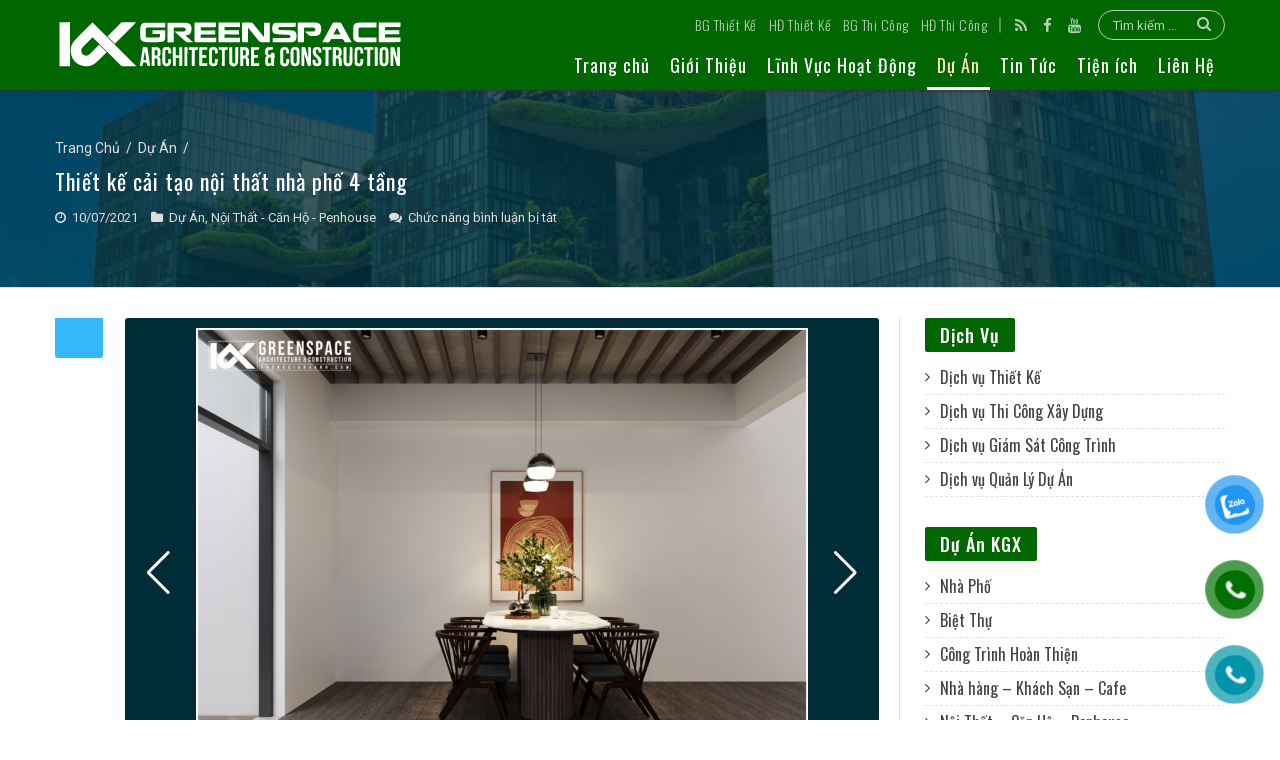

--- FILE ---
content_type: text/html; charset=UTF-8
request_url: https://khonggianxanh.com/11438-thiet-ke-cai-tao-noi-that-nha-pho-4-tang.html
body_size: 23032
content:
<!DOCTYPE html>
<html lang="vi" prefix="og: http://ogp.me/ns#">
<head>
    <meta name="viewport" content="width=device-width, initial-scale=1">
    <meta charset="UTF-8"/>
    <link rel="profile" href="https://gmpg.org/xfn/11" />
    <link rel="pingback" href=""/>

    <link rel="preconnect" href="https://yt3.ggpht.com">
    <link rel="preconnect" href="https://www.youtube.com">
    <link rel="preconnect" href="https://www.google-analytics.com">
    <link rel="preconnect" href="https://maps.googleapis.com">
    <link rel="preconnect" href="https://maps.gstatic.com">
    <link rel="preconnect" href="https://s.ytimg.com">

    <meta property="og:title" content="Thiết kế cải tạo nội thất nhà phố 4 tầng - Kiến trúc Không Gian Xanh"/>
<meta property="og:type" content="article"/>
<meta property="og:description" content="Hiện trạng là một căn nhà phố lâu năm với lối kiến trúc cũ không còn phù hợp với nhu cầu sống hiện đ"/>
<meta property="og:url" content="https://khonggianxanh.com/11438-thiet-ke-cai-tao-noi-that-nha-pho-4-tang.html"/>
<meta property="og:site_name" content="Kiến trúc Không Gian Xanh"/>
<meta property="og:image" content="https://khonggianxanh.com/wp-content/uploads/2021/07/thiet-ke-cai-tao-noi-that-nha-pho-4-tang-2-660x330.jpg" />
<meta name='robots' content='index, follow, max-image-preview:large, max-snippet:-1, max-video-preview:-1' />

	<!-- This site is optimized with the Yoast SEO plugin v26.6 - https://yoast.com/wordpress/plugins/seo/ -->
	<title>Thiết kế cải tạo nội thất nhà phố 4 tầng - Kiến trúc Không Gian Xanh</title>
	<meta name="description" content="Hiện trạng là một căn nhà phố lâu năm với lối kiến trúc cũ không còn phù hợp với nhu cầu sống hiện đại, dự án thiết kế cải tạo nội thất nhà phố 4 tầng do ..." />
	<link rel="canonical" href="https://khonggianxanh.com/11438-thiet-ke-cai-tao-noi-that-nha-pho-4-tang.html" />
	<meta name="twitter:card" content="summary_large_image" />
	<meta name="twitter:title" content="Thiết kế cải tạo nội thất nhà phố 4 tầng - Kiến trúc Không Gian Xanh" />
	<meta name="twitter:description" content="Hiện trạng là một căn nhà phố lâu năm với lối kiến trúc cũ không còn phù hợp với nhu cầu sống hiện đại, dự án thiết kế cải tạo nội thất nhà phố 4 tầng do ..." />
	<meta name="twitter:image" content="https://khonggianxanh.com/wp-content/uploads/2021/07/thiet-ke-cai-tao-noi-that-nha-pho-4-tang-2.jpg" />
	<meta name="twitter:label1" content="Được viết bởi" />
	<meta name="twitter:data1" content="Phan Thu" />
	<meta name="twitter:label2" content="Ước tính thời gian đọc" />
	<meta name="twitter:data2" content="3 phút" />
	<!-- / Yoast SEO plugin. -->


<link rel="alternate" type="application/rss+xml" title="Dòng thông tin Kiến trúc Không Gian Xanh &raquo;" href="https://khonggianxanh.com/feed" />
<link rel="alternate" title="oNhúng (JSON)" type="application/json+oembed" href="https://khonggianxanh.com/wp-json/oembed/1.0/embed?url=https%3A%2F%2Fkhonggianxanh.com%2F11438-thiet-ke-cai-tao-noi-that-nha-pho-4-tang.html" />
<link rel="alternate" title="oNhúng (XML)" type="text/xml+oembed" href="https://khonggianxanh.com/wp-json/oembed/1.0/embed?url=https%3A%2F%2Fkhonggianxanh.com%2F11438-thiet-ke-cai-tao-noi-that-nha-pho-4-tang.html&#038;format=xml" />
<style id='wp-img-auto-sizes-contain-inline-css' type='text/css'>
img:is([sizes=auto i],[sizes^="auto," i]){contain-intrinsic-size:3000px 1500px}
/*# sourceURL=wp-img-auto-sizes-contain-inline-css */
</style>
<style id='wp-block-library-inline-css' type='text/css'>
:root{--wp-block-synced-color:#7a00df;--wp-block-synced-color--rgb:122,0,223;--wp-bound-block-color:var(--wp-block-synced-color);--wp-editor-canvas-background:#ddd;--wp-admin-theme-color:#007cba;--wp-admin-theme-color--rgb:0,124,186;--wp-admin-theme-color-darker-10:#006ba1;--wp-admin-theme-color-darker-10--rgb:0,107,160.5;--wp-admin-theme-color-darker-20:#005a87;--wp-admin-theme-color-darker-20--rgb:0,90,135;--wp-admin-border-width-focus:2px}@media (min-resolution:192dpi){:root{--wp-admin-border-width-focus:1.5px}}.wp-element-button{cursor:pointer}:root .has-very-light-gray-background-color{background-color:#eee}:root .has-very-dark-gray-background-color{background-color:#313131}:root .has-very-light-gray-color{color:#eee}:root .has-very-dark-gray-color{color:#313131}:root .has-vivid-green-cyan-to-vivid-cyan-blue-gradient-background{background:linear-gradient(135deg,#00d084,#0693e3)}:root .has-purple-crush-gradient-background{background:linear-gradient(135deg,#34e2e4,#4721fb 50%,#ab1dfe)}:root .has-hazy-dawn-gradient-background{background:linear-gradient(135deg,#faaca8,#dad0ec)}:root .has-subdued-olive-gradient-background{background:linear-gradient(135deg,#fafae1,#67a671)}:root .has-atomic-cream-gradient-background{background:linear-gradient(135deg,#fdd79a,#004a59)}:root .has-nightshade-gradient-background{background:linear-gradient(135deg,#330968,#31cdcf)}:root .has-midnight-gradient-background{background:linear-gradient(135deg,#020381,#2874fc)}:root{--wp--preset--font-size--normal:16px;--wp--preset--font-size--huge:42px}.has-regular-font-size{font-size:1em}.has-larger-font-size{font-size:2.625em}.has-normal-font-size{font-size:var(--wp--preset--font-size--normal)}.has-huge-font-size{font-size:var(--wp--preset--font-size--huge)}.has-text-align-center{text-align:center}.has-text-align-left{text-align:left}.has-text-align-right{text-align:right}.has-fit-text{white-space:nowrap!important}#end-resizable-editor-section{display:none}.aligncenter{clear:both}.items-justified-left{justify-content:flex-start}.items-justified-center{justify-content:center}.items-justified-right{justify-content:flex-end}.items-justified-space-between{justify-content:space-between}.screen-reader-text{border:0;clip-path:inset(50%);height:1px;margin:-1px;overflow:hidden;padding:0;position:absolute;width:1px;word-wrap:normal!important}.screen-reader-text:focus{background-color:#ddd;clip-path:none;color:#444;display:block;font-size:1em;height:auto;left:5px;line-height:normal;padding:15px 23px 14px;text-decoration:none;top:5px;width:auto;z-index:100000}html :where(.has-border-color){border-style:solid}html :where([style*=border-top-color]){border-top-style:solid}html :where([style*=border-right-color]){border-right-style:solid}html :where([style*=border-bottom-color]){border-bottom-style:solid}html :where([style*=border-left-color]){border-left-style:solid}html :where([style*=border-width]){border-style:solid}html :where([style*=border-top-width]){border-top-style:solid}html :where([style*=border-right-width]){border-right-style:solid}html :where([style*=border-bottom-width]){border-bottom-style:solid}html :where([style*=border-left-width]){border-left-style:solid}html :where(img[class*=wp-image-]){height:auto;max-width:100%}:where(figure){margin:0 0 1em}html :where(.is-position-sticky){--wp-admin--admin-bar--position-offset:var(--wp-admin--admin-bar--height,0px)}@media screen and (max-width:600px){html :where(.is-position-sticky){--wp-admin--admin-bar--position-offset:0px}}

/*# sourceURL=wp-block-library-inline-css */
</style><style id='global-styles-inline-css' type='text/css'>
:root{--wp--preset--aspect-ratio--square: 1;--wp--preset--aspect-ratio--4-3: 4/3;--wp--preset--aspect-ratio--3-4: 3/4;--wp--preset--aspect-ratio--3-2: 3/2;--wp--preset--aspect-ratio--2-3: 2/3;--wp--preset--aspect-ratio--16-9: 16/9;--wp--preset--aspect-ratio--9-16: 9/16;--wp--preset--color--black: #000000;--wp--preset--color--cyan-bluish-gray: #abb8c3;--wp--preset--color--white: #ffffff;--wp--preset--color--pale-pink: #f78da7;--wp--preset--color--vivid-red: #cf2e2e;--wp--preset--color--luminous-vivid-orange: #ff6900;--wp--preset--color--luminous-vivid-amber: #fcb900;--wp--preset--color--light-green-cyan: #7bdcb5;--wp--preset--color--vivid-green-cyan: #00d084;--wp--preset--color--pale-cyan-blue: #8ed1fc;--wp--preset--color--vivid-cyan-blue: #0693e3;--wp--preset--color--vivid-purple: #9b51e0;--wp--preset--gradient--vivid-cyan-blue-to-vivid-purple: linear-gradient(135deg,rgb(6,147,227) 0%,rgb(155,81,224) 100%);--wp--preset--gradient--light-green-cyan-to-vivid-green-cyan: linear-gradient(135deg,rgb(122,220,180) 0%,rgb(0,208,130) 100%);--wp--preset--gradient--luminous-vivid-amber-to-luminous-vivid-orange: linear-gradient(135deg,rgb(252,185,0) 0%,rgb(255,105,0) 100%);--wp--preset--gradient--luminous-vivid-orange-to-vivid-red: linear-gradient(135deg,rgb(255,105,0) 0%,rgb(207,46,46) 100%);--wp--preset--gradient--very-light-gray-to-cyan-bluish-gray: linear-gradient(135deg,rgb(238,238,238) 0%,rgb(169,184,195) 100%);--wp--preset--gradient--cool-to-warm-spectrum: linear-gradient(135deg,rgb(74,234,220) 0%,rgb(151,120,209) 20%,rgb(207,42,186) 40%,rgb(238,44,130) 60%,rgb(251,105,98) 80%,rgb(254,248,76) 100%);--wp--preset--gradient--blush-light-purple: linear-gradient(135deg,rgb(255,206,236) 0%,rgb(152,150,240) 100%);--wp--preset--gradient--blush-bordeaux: linear-gradient(135deg,rgb(254,205,165) 0%,rgb(254,45,45) 50%,rgb(107,0,62) 100%);--wp--preset--gradient--luminous-dusk: linear-gradient(135deg,rgb(255,203,112) 0%,rgb(199,81,192) 50%,rgb(65,88,208) 100%);--wp--preset--gradient--pale-ocean: linear-gradient(135deg,rgb(255,245,203) 0%,rgb(182,227,212) 50%,rgb(51,167,181) 100%);--wp--preset--gradient--electric-grass: linear-gradient(135deg,rgb(202,248,128) 0%,rgb(113,206,126) 100%);--wp--preset--gradient--midnight: linear-gradient(135deg,rgb(2,3,129) 0%,rgb(40,116,252) 100%);--wp--preset--font-size--small: 13px;--wp--preset--font-size--medium: 20px;--wp--preset--font-size--large: 36px;--wp--preset--font-size--x-large: 42px;--wp--preset--spacing--20: 0.44rem;--wp--preset--spacing--30: 0.67rem;--wp--preset--spacing--40: 1rem;--wp--preset--spacing--50: 1.5rem;--wp--preset--spacing--60: 2.25rem;--wp--preset--spacing--70: 3.38rem;--wp--preset--spacing--80: 5.06rem;--wp--preset--shadow--natural: 6px 6px 9px rgba(0, 0, 0, 0.2);--wp--preset--shadow--deep: 12px 12px 50px rgba(0, 0, 0, 0.4);--wp--preset--shadow--sharp: 6px 6px 0px rgba(0, 0, 0, 0.2);--wp--preset--shadow--outlined: 6px 6px 0px -3px rgb(255, 255, 255), 6px 6px rgb(0, 0, 0);--wp--preset--shadow--crisp: 6px 6px 0px rgb(0, 0, 0);}:where(.is-layout-flex){gap: 0.5em;}:where(.is-layout-grid){gap: 0.5em;}body .is-layout-flex{display: flex;}.is-layout-flex{flex-wrap: wrap;align-items: center;}.is-layout-flex > :is(*, div){margin: 0;}body .is-layout-grid{display: grid;}.is-layout-grid > :is(*, div){margin: 0;}:where(.wp-block-columns.is-layout-flex){gap: 2em;}:where(.wp-block-columns.is-layout-grid){gap: 2em;}:where(.wp-block-post-template.is-layout-flex){gap: 1.25em;}:where(.wp-block-post-template.is-layout-grid){gap: 1.25em;}.has-black-color{color: var(--wp--preset--color--black) !important;}.has-cyan-bluish-gray-color{color: var(--wp--preset--color--cyan-bluish-gray) !important;}.has-white-color{color: var(--wp--preset--color--white) !important;}.has-pale-pink-color{color: var(--wp--preset--color--pale-pink) !important;}.has-vivid-red-color{color: var(--wp--preset--color--vivid-red) !important;}.has-luminous-vivid-orange-color{color: var(--wp--preset--color--luminous-vivid-orange) !important;}.has-luminous-vivid-amber-color{color: var(--wp--preset--color--luminous-vivid-amber) !important;}.has-light-green-cyan-color{color: var(--wp--preset--color--light-green-cyan) !important;}.has-vivid-green-cyan-color{color: var(--wp--preset--color--vivid-green-cyan) !important;}.has-pale-cyan-blue-color{color: var(--wp--preset--color--pale-cyan-blue) !important;}.has-vivid-cyan-blue-color{color: var(--wp--preset--color--vivid-cyan-blue) !important;}.has-vivid-purple-color{color: var(--wp--preset--color--vivid-purple) !important;}.has-black-background-color{background-color: var(--wp--preset--color--black) !important;}.has-cyan-bluish-gray-background-color{background-color: var(--wp--preset--color--cyan-bluish-gray) !important;}.has-white-background-color{background-color: var(--wp--preset--color--white) !important;}.has-pale-pink-background-color{background-color: var(--wp--preset--color--pale-pink) !important;}.has-vivid-red-background-color{background-color: var(--wp--preset--color--vivid-red) !important;}.has-luminous-vivid-orange-background-color{background-color: var(--wp--preset--color--luminous-vivid-orange) !important;}.has-luminous-vivid-amber-background-color{background-color: var(--wp--preset--color--luminous-vivid-amber) !important;}.has-light-green-cyan-background-color{background-color: var(--wp--preset--color--light-green-cyan) !important;}.has-vivid-green-cyan-background-color{background-color: var(--wp--preset--color--vivid-green-cyan) !important;}.has-pale-cyan-blue-background-color{background-color: var(--wp--preset--color--pale-cyan-blue) !important;}.has-vivid-cyan-blue-background-color{background-color: var(--wp--preset--color--vivid-cyan-blue) !important;}.has-vivid-purple-background-color{background-color: var(--wp--preset--color--vivid-purple) !important;}.has-black-border-color{border-color: var(--wp--preset--color--black) !important;}.has-cyan-bluish-gray-border-color{border-color: var(--wp--preset--color--cyan-bluish-gray) !important;}.has-white-border-color{border-color: var(--wp--preset--color--white) !important;}.has-pale-pink-border-color{border-color: var(--wp--preset--color--pale-pink) !important;}.has-vivid-red-border-color{border-color: var(--wp--preset--color--vivid-red) !important;}.has-luminous-vivid-orange-border-color{border-color: var(--wp--preset--color--luminous-vivid-orange) !important;}.has-luminous-vivid-amber-border-color{border-color: var(--wp--preset--color--luminous-vivid-amber) !important;}.has-light-green-cyan-border-color{border-color: var(--wp--preset--color--light-green-cyan) !important;}.has-vivid-green-cyan-border-color{border-color: var(--wp--preset--color--vivid-green-cyan) !important;}.has-pale-cyan-blue-border-color{border-color: var(--wp--preset--color--pale-cyan-blue) !important;}.has-vivid-cyan-blue-border-color{border-color: var(--wp--preset--color--vivid-cyan-blue) !important;}.has-vivid-purple-border-color{border-color: var(--wp--preset--color--vivid-purple) !important;}.has-vivid-cyan-blue-to-vivid-purple-gradient-background{background: var(--wp--preset--gradient--vivid-cyan-blue-to-vivid-purple) !important;}.has-light-green-cyan-to-vivid-green-cyan-gradient-background{background: var(--wp--preset--gradient--light-green-cyan-to-vivid-green-cyan) !important;}.has-luminous-vivid-amber-to-luminous-vivid-orange-gradient-background{background: var(--wp--preset--gradient--luminous-vivid-amber-to-luminous-vivid-orange) !important;}.has-luminous-vivid-orange-to-vivid-red-gradient-background{background: var(--wp--preset--gradient--luminous-vivid-orange-to-vivid-red) !important;}.has-very-light-gray-to-cyan-bluish-gray-gradient-background{background: var(--wp--preset--gradient--very-light-gray-to-cyan-bluish-gray) !important;}.has-cool-to-warm-spectrum-gradient-background{background: var(--wp--preset--gradient--cool-to-warm-spectrum) !important;}.has-blush-light-purple-gradient-background{background: var(--wp--preset--gradient--blush-light-purple) !important;}.has-blush-bordeaux-gradient-background{background: var(--wp--preset--gradient--blush-bordeaux) !important;}.has-luminous-dusk-gradient-background{background: var(--wp--preset--gradient--luminous-dusk) !important;}.has-pale-ocean-gradient-background{background: var(--wp--preset--gradient--pale-ocean) !important;}.has-electric-grass-gradient-background{background: var(--wp--preset--gradient--electric-grass) !important;}.has-midnight-gradient-background{background: var(--wp--preset--gradient--midnight) !important;}.has-small-font-size{font-size: var(--wp--preset--font-size--small) !important;}.has-medium-font-size{font-size: var(--wp--preset--font-size--medium) !important;}.has-large-font-size{font-size: var(--wp--preset--font-size--large) !important;}.has-x-large-font-size{font-size: var(--wp--preset--font-size--x-large) !important;}
/*# sourceURL=global-styles-inline-css */
</style>

<style id='classic-theme-styles-inline-css' type='text/css'>
/*! This file is auto-generated */
.wp-block-button__link{color:#fff;background-color:#32373c;border-radius:9999px;box-shadow:none;text-decoration:none;padding:calc(.667em + 2px) calc(1.333em + 2px);font-size:1.125em}.wp-block-file__button{background:#32373c;color:#fff;text-decoration:none}
/*# sourceURL=/wp-includes/css/classic-themes.min.css */
</style>
<link rel='stylesheet' id='contact-form-7-css' href='https://khonggianxanh.com/wp-content/plugins/contact-form-7/includes/css/styles.css?ver=6.1.4' type='text/css' media='all' />
<link rel='stylesheet' id='DOPTG_JScrollPaneStyle-css' href='https://khonggianxanh.com/wp-content/plugins/doptg/libraries/gui/css/jquery.jscrollpane.css?ver=6.9' type='text/css' media='all' />
<link rel='stylesheet' id='DOPTG_ThumbnailGalleryStyle-css' href='https://khonggianxanh.com/wp-content/plugins/doptg/assets/gui/css/jquery.dop.ThumbnailGallery.css?ver=6.9' type='text/css' media='all' />
<link rel='stylesheet' id='pzf-style-css' href='https://khonggianxanh.com/wp-content/plugins/button-contact-vr/legacy/css/style.css?ver=1' type='text/css' media='all' />
<link rel='stylesheet' id='tie-style-css' href='https://khonggianxanh.com/wp-content/themes/kgx_d/style.css?ver=1.4' type='text/css' media='all' />
<script type="text/javascript" src="https://khonggianxanh.com/wp-includes/js/jquery/jquery.min.js?ver=3.7.1" id="jquery-core-js"></script>
<script type="text/javascript" src="https://khonggianxanh.com/wp-includes/js/jquery/jquery-migrate.min.js?ver=3.4.1" id="jquery-migrate-js"></script>
<script type="text/javascript" src="https://khonggianxanh.com/wp-content/themes/kgx_d/js/lazysizes.min.js?ver=6.9" id="lazy-js-js"></script>
<link rel="https://api.w.org/" href="https://khonggianxanh.com/wp-json/" /><link rel="alternate" title="JSON" type="application/json" href="https://khonggianxanh.com/wp-json/wp/v2/posts/11438" /><link rel="EditURI" type="application/rsd+xml" title="RSD" href="https://khonggianxanh.com/xmlrpc.php?rsd" />
<meta name="generator" content="WordPress 6.9" />
<link rel='shortlink' href='https://khonggianxanh.com/?p=11438' />
<meta name="google-site-verification" content="NUvmgoAtrRHYmcsjV8MmZQ3epf_1XvcqpPMGNE6eYyY" />
<!-- Google tag (gtag.js) -->
<script async src="https://www.googletagmanager.com/gtag/js?id=G-6BKWQKB2P4"></script>
<script>
  window.dataLayer = window.dataLayer || [];
  function gtag(){dataLayer.push(arguments);}
  gtag('js', new Date());

  gtag('config', 'G-6BKWQKB2P4');
</script>

<!-- Google Tag Manager -->
<script>(function(w,d,s,l,i){w[l]=w[l]||[];w[l].push({'gtm.start':
new Date().getTime(),event:'gtm.js'});var f=d.getElementsByTagName(s)[0],
j=d.createElement(s),dl=l!='dataLayer'?'&l='+l:'';j.async=true;j.src=
'https://www.googletagmanager.com/gtm.js?id='+i+dl;f.parentNode.insertBefore(j,f);
})(window,document,'script','dataLayer','GTM-PZ9PQR89');</script>
<!-- End Google Tag Manager -->

<!-- Google Tag Manager -->
<script>(function(w,d,s,l,i){w[l]=w[l]||[];w[l].push({'gtm.start':
new Date().getTime(),event:'gtm.js'});var f=d.getElementsByTagName(s)[0],
j=d.createElement(s),dl=l!='dataLayer'?'&l='+l:'';j.async=true;j.src=
'https://www.googletagmanager.com/gtm.js?id='+i+dl;f.parentNode.insertBefore(j,f);
})(window,document,'script','dataLayer','GTM-KN98CCH4');</script>
<!-- End Google Tag Manager -->


<style type="text/css" media="screen">
</style>    <!--[if IE]>
    <script type="text/javascript">jQuery(document).ready(function (){ jQuery(".menu-item").has("ul").children("a").attr("aria-haspopup", "true");});</script>
    <![endif]-->
    <!--[if lt IE 9]>
    <script src="https://khonggianxanh.com/wp-content/themes/kgx_d/js/html5.js"></script>
    <script src="https://khonggianxanh.com/wp-content/themes/kgx_d/js/selectivizr-min.js"></script>
    <![endif]-->
    <!--[if IE 9]>
    <link rel="stylesheet" type="text/css" media="all" href="https://khonggianxanh.com/wp-content/themes/kgx_d/css/ie9.css" />
    <![endif]-->
    <!--[if IE 8]>
    <link rel="stylesheet" type="text/css" media="all" href="https://khonggianxanh.com/wp-content/themes/kgx_d/css/ie8.css" />
    <![endif]-->
    <!--[if IE 7]>
    <link rel="stylesheet" type="text/css" media="all" href="https://khonggianxanh.com/wp-content/themes/kgx_d/css/ie7.css" />
    <![endif]-->
	<link rel="shortcut icon" href="/wp-content/uploads/2018/03/favicon.ico" title="Favicon" /><link rel="icon" href="https://khonggianxanh.com/wp-content/uploads/2022/12/cropped-thiet-ke-chua-co-ten-10-32x32.png" sizes="32x32" />
<link rel="icon" href="https://khonggianxanh.com/wp-content/uploads/2022/12/cropped-thiet-ke-chua-co-ten-10-192x192.png" sizes="192x192" />
<link rel="apple-touch-icon" href="https://khonggianxanh.com/wp-content/uploads/2022/12/cropped-thiet-ke-chua-co-ten-10-180x180.png" />
<meta name="msapplication-TileImage" content="https://khonggianxanh.com/wp-content/uploads/2022/12/cropped-thiet-ke-chua-co-ten-10-270x270.png" />
		<style type="text/css" id="wp-custom-css">
			/* Ép H3 + H4 về màu đen – ghi đè mọi theme/builder */
.entry-content h3,
.entry-content h4,
.elementor-widget-heading h3,
.elementor-widget-heading h4 {
    color: #000 !important;
}
/* Link nằm trong H2/H3/H4 vẫn ép màu */ .entry-content h2 a, .entry-content h3 a, .entry-content h4 a {   color: #0b6623 !important; }		</style>
		    <link href='https://fonts.googleapis.com/css?family=Roboto:300,400,500,700|Oswald:300,400,500,700&subset=vietnamese' rel='stylesheet' type='text/css'>
    <script>
        var botPattern = "(Googlebot\/|Googlebot-Mobile|Googlebot-Image|Google favicon|Mediapartners-Google|bingbot|slurp|java|wget|curl|Commons-HttpClient|Python-urllib|libwww|httpunit|nutch|phpcrawl|msnbot|jyxobot|FAST-WebCrawler|FAST Enterprise Crawler|biglotron|teoma|convera|seekbot|gigablast|exabot|ngbot|ia_archiver|GingerCrawler|webmon |httrack|webcrawler|grub.org|UsineNouvelleCrawler|antibot|netresearchserver|speedy|fluffy|bibnum.bnf|findlink|msrbot|panscient|yacybot|AISearchBot|IOI|ips-agent|tagoobot|MJ12bot|dotbot|woriobot|yanga|buzzbot|mlbot|yandexbot|purebot|Linguee Bot|Voyager|CyberPatrol|voilabot|baiduspider|citeseerxbot|spbot|twengabot|postrank|turnitinbot|scribdbot|page2rss|sitebot|linkdex|Adidxbot|blekkobot|ezooms|dotbot|Mail.RU_Bot|discobot|heritrix|findthatfile|europarchive.org|NerdByNature.Bot|sistrix crawler|ahrefsbot|Aboundex|domaincrawler|wbsearchbot|summify|ccbot|edisterbot|seznambot|ec2linkfinder|gslfbot|aihitbot|intelium_bot|facebookexternalhit|yeti|RetrevoPageAnalyzer|lb-spider|sogou|lssbot|careerbot|wotbox|wocbot|ichiro|DuckDuckBot|lssrocketcrawler|drupact|webcompanycrawler|acoonbot|openindexspider|gnam gnam spider|web-archive-net.com.bot|backlinkcrawler|coccoc|integromedb|content crawler spider|toplistbot|seokicks-robot|it2media-domain-crawler|ip-web-crawler.com|siteexplorer.info|elisabot|proximic|changedetection|blexbot|arabot|WeSEE:Search|niki-bot|CrystalSemanticsBot|rogerbot|360Spider|psbot|InterfaxScanBot|Lipperhey SEO Service|CC Metadata Scaper|g00g1e.net|GrapeshotCrawler|urlappendbot|brainobot|fr-crawler|binlar|SimpleCrawler|Livelapbot|Twitterbot|cXensebot|smtbot|bnf.fr_bot|A6-Indexer|ADmantX|Facebot|Twitterbot|OrangeBot|memorybot|AdvBot|MegaIndex|SemanticScholarBot|ltx71|nerdybot|xovibot|BUbiNG|Qwantify|archive.org_bot|Applebot|TweetmemeBot|crawler4j|findxbot|SemrushBot|yoozBot|lipperhey|y!j-asr|Domain Re-Animator Bot|AddThis)";
        var re = new RegExp(botPattern, 'i');
        var userAgent = navigator.userAgent;
        var isBot = re.test(userAgent);
    </script>
</head>
<body id="top" class="wp-singular post-template-default single single-post postid-11438 single-format-standard wp-theme-kgx_d">
<div class="wrapper-outer">
    <div id="wrapper">
        <div class="inner-wrapper">
            <header id="theme-header" class="theme-header fixed-enabled">
                <div class="container">
                    <div class="header-content clearfix">
                        <a id="slide-out-open" class="slide-out-open" href="#"><span></span></a>
                        <div class="logo">
                            <h2>                                <a title="Kiến trúc Không Gian Xanh" href="https://khonggianxanh.com/">
                                    <img src="https://khonggianxanh.com/wp-content/themes/kgx_d/images/logo-ngang.svg" alt="Kiến trúc Không Gian Xanh" />
                                    <strong>Công ty Kiến trúc Tư vấn &#8211; Thiết kế &#8211; Thi công xây dựng Kiến trúc Không Gian Xanh</strong>
                                </a>
                            </h2>                        </div><!-- .logo /-->
                        <nav id="main-nav">
                            <div class="top-nav">
                                <div class="search-block">
                                    <form method="get" id="search-form" action="https://khonggianxanh.com/">
                                        <button class="search-button" name="searchBtn" type="submit" value="Tìm Kiếm"><i class="fa fa-search"></i></button>
                                        <input type="text" id="s" name="s" title="Tìm Kiếm" placeholder="Tìm kiếm ..."/>
                                    </form>
                                </div>
	                            		<div class="social-icons">
		<a class="ttip-none" title="Rss" href="https://khonggianxanh.com/feed" target="_blank"><i class="fa fa-rss"></i></a><a class="ttip-none" title="Facebook" href="https://www.facebook.com/congtykhonggianxanh" target="_blank"><i class="fa fa-facebook"></i></a><a class="ttip-none" title="Youtube" href="https://www.youtube.com/channel/UCo2stHw_mqyFU8lE5oPG34w" target="_blank"><i class="fa fa-youtube"></i></a>			</div>

                                <ul class="sub-links">
                                    <li><a href="/tools/bgtk">BG Thiết Kế</a></li>
                                    <li><a href="/tools/hdtk">HĐ Thiết Kế</a></li>
                                    <li><a href="/tools/bgtc">BG Thi Công</a></li>
                                    <li><a href="/tools/hdtc">HĐ Thi Công</a></li>
                                </ul>
                            </div>
                            <div class="main-menu"><ul id="menu-desktop-main-menu" class="menu"><li  id="menu-item-815" class="menu-item menu-item-type-custom menu-item-object-custom menu-item-home menu-item-815"><a href="https://khonggianxanh.com/">Trang chủ</a></li>
<li  id="menu-item-9002" class="menu-item menu-item-type-post_type menu-item-object-page menu-item-has-children menu-item-9002"><a href="https://khonggianxanh.com/gioi-thieu/chung-toi-la-ai">Giới Thiệu</a>
<ul class="sub-menu menu-sub-content">
	<li  id="menu-item-1137" class="menu-item menu-item-type-post_type menu-item-object-page menu-item-1137"><a href="https://khonggianxanh.com/gioi-thieu/chung-toi-la-ai">Chúng tôi là ai?</a></li>
	<li  id="menu-item-1143" class="menu-item menu-item-type-post_type menu-item-object-page menu-item-1143"><a href="https://khonggianxanh.com/gioi-thieu/chung-toi-lam-gi-2">Chúng tôi làm gì?</a></li>
	<li  id="menu-item-1140" class="menu-item menu-item-type-post_type menu-item-object-page menu-item-1140"><a href="https://khonggianxanh.com/gioi-thieu/tam-nhin-dinh-huong">Tầm nhìn &#038; Định hướng</a></li>
	<li  id="menu-item-1146" class="menu-item menu-item-type-post_type menu-item-object-page menu-item-1146"><a href="https://khonggianxanh.com/gioi-thieu/van-hoa-khong-gian-xanh">Văn hóa Không Gian Xanh</a></li>
</ul>
</li>
<li  id="menu-item-7973" class="menu-item menu-item-type-custom menu-item-object-custom menu-item-has-children menu-item-7973 mega-menu mega-links mega-links-4col "><a href="#">Lĩnh Vực Hoạt Động</a>
<div class="mega-menu-block menu-sub-content container">

<ul class="sub-menu-columns">
	<li  id="menu-item-939" class="menu-item menu-item-type-post_type menu-item-object-page menu-item-has-children menu-item-939 mega-link-column "><a class="mega-links-head"  href="https://khonggianxanh.com/lien-he">KGX Architecture</a>
	<ul class="sub-menu-columns-item">
		<li  id="menu-item-989" class="menu-item menu-item-type-post_type menu-item-object-page menu-item-989"><a href="https://khonggianxanh.com/linh-vuc-hoat-dong/kgx-thiet-ke/gioi-thieu-kgx-thiet-ke">DỊCH VỤ THIẾT KẾ</a></li>
		<li  id="menu-item-988" class="menu-item menu-item-type-post_type menu-item-object-page menu-item-988"><a href="https://khonggianxanh.com/linh-vuc-hoat-dong/kgx-thiet-ke/qui-trinh-lam-viec">Quy trình thiết kế</a></li>
		<li  id="menu-item-987" class="menu-item menu-item-type-post_type menu-item-object-page menu-item-987"><a href="https://khonggianxanh.com/?page_id=958">Đơn giá thiết kế</a></li>
	</ul>
</li>
	<li  id="menu-item-938" class="menu-item menu-item-type-post_type menu-item-object-page menu-item-has-children menu-item-938 mega-link-column "><a class="mega-links-head"  href="https://khonggianxanh.com/lien-he">KGX Construction</a>
	<ul class="sub-menu-columns-item">
		<li  id="menu-item-986" class="menu-item menu-item-type-post_type menu-item-object-page menu-item-986"><a href="https://khonggianxanh.com/linh-vuc-hoat-dong/kgx-construction/gioi-thieu-kgx-thi-cong">Dịch Vụ Thi Công Xây Dựng</a></li>
		<li  id="menu-item-985" class="menu-item menu-item-type-post_type menu-item-object-page menu-item-985"><a href="https://khonggianxanh.com/linh-vuc-hoat-dong/kgx-construction/quy-trinh-thi-cong">Quy trình thi công</a></li>
		<li  id="menu-item-984" class="menu-item menu-item-type-post_type menu-item-object-page menu-item-984"><a href="https://khonggianxanh.com/?page_id=964">Đơn giá thi công</a></li>
	</ul>
</li>
	<li  id="menu-item-940" class="menu-item menu-item-type-post_type menu-item-object-page menu-item-has-children menu-item-940 mega-link-column "><a class="mega-links-head"  href="https://khonggianxanh.com/lien-he">KGX Project</a>
	<ul class="sub-menu-columns-item">
		<li  id="menu-item-983" class="menu-item menu-item-type-post_type menu-item-object-page menu-item-983"><a href="https://khonggianxanh.com/linh-vuc-hoat-dong/kgx-project/gioi-thieu-qlda">Giới thiệu KGX giám sát</a></li>
		<li  id="menu-item-982" class="menu-item menu-item-type-post_type menu-item-object-page menu-item-982"><a href="https://khonggianxanh.com/linh-vuc-hoat-dong/kgx-project/quan-ly-du-an">Qui trình giám sát</a></li>
		<li  id="menu-item-981" class="menu-item menu-item-type-post_type menu-item-object-page menu-item-981"><a href="https://khonggianxanh.com/linh-vuc-hoat-dong/kgx-project/don-gia-qlda">Đơn giá giám sát</a></li>
	</ul>
</li>
	<li  id="menu-item-941" class="menu-item menu-item-type-post_type menu-item-object-page menu-item-has-children menu-item-941 mega-link-column "><a class="mega-links-head"  href="https://khonggianxanh.com/lien-he">KGX Furniture</a>
	<ul class="sub-menu-columns-item">
		<li  id="menu-item-980" class="menu-item menu-item-type-post_type menu-item-object-page menu-item-980"><a href="https://khonggianxanh.com/linh-vuc-hoat-dong/kgx-project/gioi-thieu-khong-gian-xanh-giam-sat">Sản phẩm chủ lực</a></li>
		<li  id="menu-item-979" class="menu-item menu-item-type-post_type menu-item-object-page menu-item-979"><a href="https://khonggianxanh.com/linh-vuc-hoat-dong/kgx-project/qui-trinh-giam-sat">Chế độ bảo hành</a></li>
		<li  id="menu-item-978" class="menu-item menu-item-type-post_type menu-item-object-page menu-item-978"><a href="https://khonggianxanh.com/linh-vuc-hoat-dong/kgx-project/don-gia-giam-sat">Đơn giá nội thất</a></li>
	</ul>
</li>
</ul>

<div class="mega-menu-content">

</div><!-- .mega-menu-content --> 
</div><!-- .mega-menu-block --> 
</li>
<li  id="menu-item-825" class="menu-item menu-item-type-taxonomy menu-item-object-category current-post-ancestor current-menu-parent current-post-parent menu-item-825 mega-menu mega-cat "><a href="https://khonggianxanh.com/cat/du-an">Dự Án</a>
<div class="mega-menu-block menu-sub-content container">

<div class="mega-menu-content">
<div class="mega-cat-wrapper"><ul class="mega-cat-sub-categories"><li class="main-cat"><h3><a href="https://khonggianxanh.com/cat/du-an" title="Dự Án" target="_blank">Dự Án</a></h3></li><li><a href="https://khonggianxanh.com/cat/du-an/nhapho" class="menu-link" title="Nhà Phố" target="_blank">Nhà Phố</a></li><li><a href="https://khonggianxanh.com/cat/du-an/bietthu" class="menu-link" title="Biệt Thự" target="_blank">Biệt Thự</a></li><li><a href="https://khonggianxanh.com/cat/du-an/nhahang-khachsan-cafe" class="menu-link" title="Nhà hàng - Khách Sạn - Cafe" target="_blank">Nhà hàng - Khách Sạn - Cafe</a></li><li><a href="https://khonggianxanh.com/cat/du-an/showroom-shop-vanphong" class="menu-link" title="Showroom - Shop - Văn Phòng" target="_blank">Showroom - Shop - Văn Phòng</a></li><li><a href="https://khonggianxanh.com/cat/du-an/congtrinhdathicong" class="menu-link" title="Công Trình Hoàn Thiện" target="_blank">Công Trình Hoàn Thiện</a></li><li><a href="https://khonggianxanh.com/cat/du-an/noithat-canho-penhouse" class="menu-link" title="Nội Thất - Căn Hộ - Penhouse" target="_blank">Nội Thất - Căn Hộ - Penhouse</a></li></ul>  <div class="mega-cat-content mega-cat-sub-exists"><div class="mega-menu-post"><div><a class="mega-menu-link" href="https://khonggianxanh.com/22637-thouse-hoan-thien-thi-cong-nha-pho-hcm.html" title="T&#8217;HOUSE &#8211; HOÀN THIỆN THI CÔNG NHÀ PHỐ HCM"><img src="https://khonggianxanh.com/wp-content/uploads/2026/01/thi-cong-nha-pho-hcm-1-200x150.png" width="310" height="165" /></a></div><h3 class="post-box-title"><a class="mega-menu-link" href="https://khonggianxanh.com/22637-thouse-hoan-thien-thi-cong-nha-pho-hcm.html" title="T&#8217;HOUSE &#8211; HOÀN THIỆN THI CÔNG NHÀ PHỐ HCM">T&#8217;HOUSE &#8211; HOÀN THIỆN THI CÔNG NHÀ PHỐ HCM</a></h3></div> <!-- mega-menu-post --><div class="mega-menu-post"><div><a class="mega-menu-link" href="https://khonggianxanh.com/22580-thiet-ke-nha-pho-hcm-loi-giai-kien-truc-cho-nha-huong-nam-nup-hem.html" title="THIẾT KẾ NHÀ PHỐ HCM | LỜI GIẢI KIẾN TRÚC CHO NHÀ HƯỚNG NAM &#8211; NÚP HẺM"><img src="https://khonggianxanh.com/wp-content/uploads/2026/01/thiet-ke-nha-pho-hcm-2-200x150.jpg" width="310" height="165" /></a></div><h3 class="post-box-title"><a class="mega-menu-link" href="https://khonggianxanh.com/22580-thiet-ke-nha-pho-hcm-loi-giai-kien-truc-cho-nha-huong-nam-nup-hem.html" title="THIẾT KẾ NHÀ PHỐ HCM | LỜI GIẢI KIẾN TRÚC CHO NHÀ HƯỚNG NAM &#8211; NÚP HẺM">THIẾT KẾ NHÀ PHỐ HCM | LỜI GIẢI KIẾN TRÚC CHO NHÀ HƯỚNG NAM &#8211; NÚP HẺM</a></h3></div> <!-- mega-menu-post --><div class="mega-menu-post"><div><a class="mega-menu-link" href="https://khonggianxanh.com/22450-hoan-thien-thi-cong-nha-pho-vung-tau-nhouse.html" title="HOÀN THIỆN THI CÔNG NHÀ PHỐ VŨNG TÀU &#8211; NG&#8217;HOUSE"><img src="https://khonggianxanh.com/wp-content/uploads/2026/01/thi-cong-nha-pho-vung-tau-1-200x150.jpg" width="310" height="165" /></a></div><h3 class="post-box-title"><a class="mega-menu-link" href="https://khonggianxanh.com/22450-hoan-thien-thi-cong-nha-pho-vung-tau-nhouse.html" title="HOÀN THIỆN THI CÔNG NHÀ PHỐ VŨNG TÀU &#8211; NG&#8217;HOUSE">HOÀN THIỆN THI CÔNG NHÀ PHỐ VŨNG TÀU &#8211; NG&#8217;HOUSE</a></h3></div> <!-- mega-menu-post --><div class="mega-menu-post"><div><a class="mega-menu-link" href="https://khonggianxanh.com/22289-chiem-nguong-mau-thiet-ke-nha-pho-hien-dai-vung-tau-dep-tung-centimet.html" title="CHIÊM NGƯỠNG MẪU THIẾT KẾ NHÀ PHỐ HIỆN ĐẠI HCM &#8211; ĐẸP TỪNG CENTIMET"><img src="https://khonggianxanh.com/wp-content/uploads/2025/12/thiet-ke-nha-pho-hien-dai-vung-tau-2-200x150.jpg" width="310" height="165" /></a></div><h3 class="post-box-title"><a class="mega-menu-link" href="https://khonggianxanh.com/22289-chiem-nguong-mau-thiet-ke-nha-pho-hien-dai-vung-tau-dep-tung-centimet.html" title="CHIÊM NGƯỠNG MẪU THIẾT KẾ NHÀ PHỐ HIỆN ĐẠI HCM &#8211; ĐẸP TỪNG CENTIMET">CHIÊM NGƯỠNG MẪU THIẾT KẾ NHÀ PHỐ HIỆN ĐẠI HCM &#8211; ĐẸP TỪNG CENTIMET</a></h3></div> <!-- mega-menu-post --></div><div class="clear"></div></div> <!-- .mega-cat-Wrapper --> 
</div><!-- .mega-menu-content --> 
</div><!-- .mega-menu-block --> 
</li>
<li  id="menu-item-7975" class="menu-item menu-item-type-taxonomy menu-item-object-category menu-item-7975 mega-menu mega-cat "><a href="https://khonggianxanh.com/cat/tin-tuc">Tin Tức</a>
<div class="mega-menu-block menu-sub-content container">

<div class="mega-menu-content">
<div class="mega-cat-wrapper"><ul class="mega-cat-sub-categories"><li class="main-cat"><h3><a href="https://khonggianxanh.com/cat/tin-tuc" title="Tin Tức" target="_blank">Tin Tức</a></h3></li><li><a href="https://khonggianxanh.com/cat/tin-tuc/kinh-nghiem-xay-nha" class="menu-link" title="KINH NGHIỆM XÂY NHÀ TRỌN GÓI" target="_blank">KINH NGHIỆM XÂY NHÀ TRỌN GÓI</a></li><li><a href="https://khonggianxanh.com/cat/tin-tuc/khach-hang-noi-gi-ve-khong-gian-xanh" class="menu-link" title="KHÁCH HÀNG NÓI GÌ VỀ KHÔNG GIAN XANH" target="_blank">KHÁCH HÀNG NÓI GÌ VỀ KHÔNG GIAN XANH</a></li><li><a href="https://khonggianxanh.com/cat/tin-tuc/tin-tong-hop" class="menu-link" title="KGX &amp; KHÁCH HÀNG" target="_blank">KGX &amp; KHÁCH HÀNG</a></li><li><a href="https://khonggianxanh.com/cat/tin-tuc/tin-khong-gian-xanh" class="menu-link" title="TIN KHÔNG GIAN XANH" target="_blank">TIN KHÔNG GIAN XANH</a></li><li><a href="https://khonggianxanh.com/cat/tin-tuc/thi-cong-san-xuat" class="menu-link" title="THI CÔNG SẢN XUẤT" target="_blank">THI CÔNG SẢN XUẤT</a></li><li><a href="https://khonggianxanh.com/cat/tin-tuc/thiet-ke-kien-truc" class="menu-link" title="THIẾT KẾ KIẾN TRÚC" target="_blank">THIẾT KẾ KIẾN TRÚC</a></li><li><a href="https://khonggianxanh.com/cat/tin-tuc/tuyen-dung" class="menu-link" title="TUYỂN DỤNG" target="_blank">TUYỂN DỤNG</a></li></ul>  <div class="mega-cat-content mega-cat-sub-exists"><div class="mega-menu-post"><div><a class="mega-menu-link" href="https://khonggianxanh.com/22599-bao-gia-xay-nha-tron-goi-hoi-an-2026.html" title="BÁO GIÁ XÂY NHÀ TRỌN GÓI HỘI AN 2026"><img src="https://khonggianxanh.com/wp-content/uploads/2026/01/bao-gia-xay-nha-tron-goi-hoi-an-1-200x150.png" width="310" height="165" /></a></div><h3 class="post-box-title"><a class="mega-menu-link" href="https://khonggianxanh.com/22599-bao-gia-xay-nha-tron-goi-hoi-an-2026.html" title="BÁO GIÁ XÂY NHÀ TRỌN GÓI HỘI AN 2026">BÁO GIÁ XÂY NHÀ TRỌN GÓI HỘI AN 2026</a></h3></div> <!-- mega-menu-post --><div class="mega-menu-post"><div><a class="mega-menu-link" href="https://khonggianxanh.com/22515-bao-gia-xay-nha-tron-goi-da-nang-2026.html" title="BÁO GIÁ XÂY NHÀ TRỌN GÓI ĐÀ NẴNG 2026"><img src="https://khonggianxanh.com/wp-content/uploads/2026/01/bao-gia-xay-nha-tron-goi-da-nang-200x150.png" width="310" height="165" /></a></div><h3 class="post-box-title"><a class="mega-menu-link" href="https://khonggianxanh.com/22515-bao-gia-xay-nha-tron-goi-da-nang-2026.html" title="BÁO GIÁ XÂY NHÀ TRỌN GÓI ĐÀ NẴNG 2026">BÁO GIÁ XÂY NHÀ TRỌN GÓI ĐÀ NẴNG 2026</a></h3></div> <!-- mega-menu-post --><div class="mega-menu-post"><div><a class="mega-menu-link" href="https://khonggianxanh.com/22430-cap-nhat-tien-do-cat-noc-hvilla-thi-cong-biet-thu-tan-co-dien-vung-tau.html" title="CẬP NHẬT TIẾN ĐỘ | CẤT NÓC H&#8217;VILLA &#8211; THI CÔNG BIỆT THỰ TÂN CỔ ĐIỂN VŨNG TÀU"><img src="https://khonggianxanh.com/wp-content/uploads/2025/12/thi-cong-biet-thu-tan-co-dien-vung-tau-1-200x150.png" width="310" height="165" /></a></div><h3 class="post-box-title"><a class="mega-menu-link" href="https://khonggianxanh.com/22430-cap-nhat-tien-do-cat-noc-hvilla-thi-cong-biet-thu-tan-co-dien-vung-tau.html" title="CẬP NHẬT TIẾN ĐỘ | CẤT NÓC H&#8217;VILLA &#8211; THI CÔNG BIỆT THỰ TÂN CỔ ĐIỂN VŨNG TÀU">CẬP NHẬT TIẾN ĐỘ | CẤT NÓC H&#8217;VILLA &#8211; THI CÔNG BIỆT THỰ TÂN CỔ ĐIỂN VŨNG TÀU</a></h3></div> <!-- mega-menu-post --><div class="mega-menu-post"><div><a class="mega-menu-link" href="https://khonggianxanh.com/22203-thong-bao-lich-nghi-tet-duong-lich-2026.html" title="THÔNG BÁO LỊCH NGHỈ TẾT DƯƠNG LỊCH 2026"><img src="https://khonggianxanh.com/wp-content/uploads/2025/12/lich-nghi-tet-duong-lich-2026-200x150.png" width="310" height="165" /></a></div><h3 class="post-box-title"><a class="mega-menu-link" href="https://khonggianxanh.com/22203-thong-bao-lich-nghi-tet-duong-lich-2026.html" title="THÔNG BÁO LỊCH NGHỈ TẾT DƯƠNG LỊCH 2026">THÔNG BÁO LỊCH NGHỈ TẾT DƯƠNG LỊCH 2026</a></h3></div> <!-- mega-menu-post --></div><div class="clear"></div></div> <!-- .mega-cat-Wrapper --> 
</div><!-- .mega-menu-content --> 
</div><!-- .mega-menu-block --> 
</li>
<li  id="menu-item-9564" class="menu-item menu-item-type-custom menu-item-object-custom menu-item-has-children menu-item-9564"><a href="/tools">Tiện ích</a>
<ul class="sub-menu menu-sub-content">
	<li  id="menu-item-9565" class="menu-item menu-item-type-custom menu-item-object-custom menu-item-9565"><a href="/tools/bgtk">Báo Giá Thiết Kế</a></li>
	<li  id="menu-item-9566" class="menu-item menu-item-type-custom menu-item-object-custom menu-item-9566"><a href="/tools/hdtk">Hợp Đồng Thiết Kế</a></li>
	<li  id="menu-item-9567" class="menu-item menu-item-type-custom menu-item-object-custom menu-item-9567"><a href="/tools/bgtc">Báo Giá Thi Công</a></li>
	<li  id="menu-item-9568" class="menu-item menu-item-type-custom menu-item-object-custom menu-item-9568"><a href="/tools/hdtc">Hợp Đồng Thi Công</a></li>
</ul>
</li>
<li  id="menu-item-990" class="menu-item menu-item-type-post_type menu-item-object-page menu-item-990"><a href="https://khonggianxanh.com/lien-he">Liên Hệ</a></li>
</ul></div>                        </nav><!-- .main-nav /-->
                        <aside id="slide-out">
                            <div class="search-mobile">
                                <form method="get" id="searchform-mobile" action="https://khonggianxanh.com/">
                                    <button class="search-button" type="submit" value="Tìm Kiếm"><i class="fa fa-search"></i></button>
                                    <input type="text" id="s-mobile" name="s" placeholder="Tìm kiếm"/>
                                </form>
                            </div><!-- .search-mobile /-->
                            <div id="mobile-menu" class="mobile-hide-icons"></div>
                        </aside><!-- #slide-out /-->
                    </div>
                </div>
            </header><!-- #header /-->
	        <div class="page-head" style="background: #151a63 url('https://khonggianxanh.com/wp-content/uploads/2020/05/2.jpg') no-repeat center center;background-size: cover;">
	<div class="container">
		<div xmlns:v="http://rdf.data-vocabulary.org/#"  id="crumbs"><span typeof="v:Breadcrumb"><a rel="v:url" property="v:title" class="crumbs-home" href="https://khonggianxanh.com">Trang Chủ</a></span> <span class="delimiter">/</span> <span typeof="v:Breadcrumb"><a rel="v:url" property="v:title" href="https://khonggianxanh.com/cat/du-an">Dự Án</a></span> <span class="delimiter">/</span> </div><h1 class="post-title">Thiết kế cải tạo nội thất nhà phố 4 tầng</h1><div class="post-meta">
	<span class="tie-date"><i class="fa fa-clock-o"></i>10/07/2021</span>            <span class="post-views" style="display: none"></span>
        <span class="post-cats"><i class="fa fa-folder"></i><a href="https://khonggianxanh.com/cat/du-an" rel="category tag">Dự Án</a>, <a href="https://khonggianxanh.com/cat/du-an/noithat-canho-penhouse" rel="category tag">Nội Thất - Căn Hộ - Penhouse</a></span>
        <span class="post-comments"><i class="fa fa-comments"></i><span>Chức năng bình luận bị tắt<span class="screen-reader-text"> ở Thiết kế cải tạo nội thất nhà phố 4 tầng</span></span></span>
    </div>
<div class="clear"></div>	</div>
</div>            <div id="main-content" class="container">

		<div class="content">
						<div id="the-post" class="post-listing">
				<div id="float-share">
	    <script type="text/javascript" src="https://platform-api.sharethis.com/js/sharethis.js#property=5ebb2b1c11c5f400131056ff&product=inline-share-buttons"></script>
    <script src="https://sp.zalo.me/plugins/sdk.js"></script>
    <div class="sharethis-inline-share-buttons" data-url="https://khonggianxanh.com/11438-thiet-ke-cai-tao-noi-that-nha-pho-4-tang.html"></div>
    <div class="zalo-share-button" data-href="https://khonggianxanh.com/11438-thiet-ke-cai-tao-noi-that-nha-pho-4-tang.html" data-oaid="579745863508352884" data-layout="3" data-color="blue" data-customize=false></div>
</div>				<div class="contWrap">
					<article class="post-inner">
							<div id="project-slider">
					<!-- Swiper -->
			<link rel="stylesheet" href="https://khonggianxanh.com/wp-content/themes/kgx_d/css/swiper.min.css?ver=5.4" type="text/css"
						media="all">
			<script type="text/javascript" src="https://khonggianxanh.com/wp-content/themes/kgx_d/js/swiper.min.js?ver=5.4"></script>
			<script type="text/javascript" src="https://khonggianxanh.com/wp-content/themes/kgx_d/js/ilightbox.packed.js?ver=5.2"></script>
			<div class="swiper-container gallery-top">
				<div class="swiper-wrapper">
											<div class="swiper-slide">
							<div class="wrap">
								<a href="https://khonggianxanh.com/wp-content/uploads/2021/07/thiet-ke-cai-tao-noi-that-nha-pho-4-tang-2.jpg" rel="lightbox-enabled[product-gallery]">
									<img src="https://khonggianxanh.com/wp-content/uploads/2021/07/thiet-ke-cai-tao-noi-that-nha-pho-4-tang-2.jpg" alt="Thiết kế cải tạo nội thất nhà phố 4 tầng">
								</a>
							</div>
						</div>
											<div class="swiper-slide">
							<div class="wrap">
								<a href="https://khonggianxanh.com/wp-content/uploads/2021/07/thiet-ke-cai-tao-noi-that-nha-pho-4-tang-1.jpg" rel="lightbox-enabled[product-gallery]">
									<img src="https://khonggianxanh.com/wp-content/uploads/2021/07/thiet-ke-cai-tao-noi-that-nha-pho-4-tang-1.jpg" alt="Thiết kế cải tạo nội thất nhà phố 4 tầng">
								</a>
							</div>
						</div>
											<div class="swiper-slide">
							<div class="wrap">
								<a href="https://khonggianxanh.com/wp-content/uploads/2021/07/thiet-ke-cai-tao-noi-that-nha-pho-4-tang-3.jpg" rel="lightbox-enabled[product-gallery]">
									<img src="https://khonggianxanh.com/wp-content/uploads/2021/07/thiet-ke-cai-tao-noi-that-nha-pho-4-tang-3.jpg" alt="Thiết kế cải tạo nội thất nhà phố 4 tầng">
								</a>
							</div>
						</div>
											<div class="swiper-slide">
							<div class="wrap">
								<a href="https://khonggianxanh.com/wp-content/uploads/2021/07/thiet-ke-cai-tao-noi-that-nha-pho-4-tang-4.jpg" rel="lightbox-enabled[product-gallery]">
									<img src="https://khonggianxanh.com/wp-content/uploads/2021/07/thiet-ke-cai-tao-noi-that-nha-pho-4-tang-4.jpg" alt="Thiết kế cải tạo nội thất nhà phố 4 tầng">
								</a>
							</div>
						</div>
											<div class="swiper-slide">
							<div class="wrap">
								<a href="https://khonggianxanh.com/wp-content/uploads/2021/07/thiet-ke-cai-tao-noi-that-nha-pho-4-tang-5.jpg" rel="lightbox-enabled[product-gallery]">
									<img src="https://khonggianxanh.com/wp-content/uploads/2021/07/thiet-ke-cai-tao-noi-that-nha-pho-4-tang-5.jpg" alt="Thiết kế cải tạo nội thất nhà phố 4 tầng">
								</a>
							</div>
						</div>
											<div class="swiper-slide">
							<div class="wrap">
								<a href="https://khonggianxanh.com/wp-content/uploads/2021/07/thiet-ke-cai-tao-noi-that-nha-pho-4-tang-6.jpg" rel="lightbox-enabled[product-gallery]">
									<img src="https://khonggianxanh.com/wp-content/uploads/2021/07/thiet-ke-cai-tao-noi-that-nha-pho-4-tang-6.jpg" alt="Thiết kế cải tạo nội thất nhà phố 4 tầng">
								</a>
							</div>
						</div>
											<div class="swiper-slide">
							<div class="wrap">
								<a href="https://khonggianxanh.com/wp-content/uploads/2021/07/thiet-ke-cai-tao-noi-that-nha-pho-4-tang-7.jpg" rel="lightbox-enabled[product-gallery]">
									<img src="https://khonggianxanh.com/wp-content/uploads/2021/07/thiet-ke-cai-tao-noi-that-nha-pho-4-tang-7.jpg" alt="Thiết kế cải tạo nội thất nhà phố 4 tầng">
								</a>
							</div>
						</div>
											<div class="swiper-slide">
							<div class="wrap">
								<a href="https://khonggianxanh.com/wp-content/uploads/2021/07/thiet-ke-cai-tao-noi-that-nha-pho-4-tang-8-1.jpg" rel="lightbox-enabled[product-gallery]">
									<img src="https://khonggianxanh.com/wp-content/uploads/2021/07/thiet-ke-cai-tao-noi-that-nha-pho-4-tang-8-1.jpg" alt="Thiết kế cải tạo nội thất nhà phố 4 tầng">
								</a>
							</div>
						</div>
											<div class="swiper-slide">
							<div class="wrap">
								<a href="https://khonggianxanh.com/wp-content/uploads/2021/07/thiet-ke-cai-tao-noi-that-nha-pho-4-tang-9.jpg" rel="lightbox-enabled[product-gallery]">
									<img src="https://khonggianxanh.com/wp-content/uploads/2021/07/thiet-ke-cai-tao-noi-that-nha-pho-4-tang-9.jpg" alt="Thiết kế cải tạo nội thất nhà phố 4 tầng">
								</a>
							</div>
						</div>
											<div class="swiper-slide">
							<div class="wrap">
								<a href="https://khonggianxanh.com/wp-content/uploads/2021/07/thiet-ke-cai-tao-noi-that-nha-pho-4-tang-10.jpg" rel="lightbox-enabled[product-gallery]">
									<img src="https://khonggianxanh.com/wp-content/uploads/2021/07/thiet-ke-cai-tao-noi-that-nha-pho-4-tang-10.jpg" alt="Thiết kế cải tạo nội thất nhà phố 4 tầng">
								</a>
							</div>
						</div>
											<div class="swiper-slide">
							<div class="wrap">
								<a href="https://khonggianxanh.com/wp-content/uploads/2021/07/thiet-ke-cai-tao-noi-that-nha-pho-4-tang-14.jpg" rel="lightbox-enabled[product-gallery]">
									<img src="https://khonggianxanh.com/wp-content/uploads/2021/07/thiet-ke-cai-tao-noi-that-nha-pho-4-tang-14.jpg" alt="Thiết kế cải tạo nội thất nhà phố 4 tầng">
								</a>
							</div>
						</div>
											<div class="swiper-slide">
							<div class="wrap">
								<a href="https://khonggianxanh.com/wp-content/uploads/2021/07/thiet-ke-cai-tao-noi-that-nha-pho-4-tang-13.jpg" rel="lightbox-enabled[product-gallery]">
									<img src="https://khonggianxanh.com/wp-content/uploads/2021/07/thiet-ke-cai-tao-noi-that-nha-pho-4-tang-13.jpg" alt="Thiết kế cải tạo nội thất nhà phố 4 tầng">
								</a>
							</div>
						</div>
											<div class="swiper-slide">
							<div class="wrap">
								<a href="https://khonggianxanh.com/wp-content/uploads/2021/07/thiet-ke-cai-tao-noi-that-nha-pho-4-tang-12.jpg" rel="lightbox-enabled[product-gallery]">
									<img src="https://khonggianxanh.com/wp-content/uploads/2021/07/thiet-ke-cai-tao-noi-that-nha-pho-4-tang-12.jpg" alt="Thiết kế cải tạo nội thất nhà phố 4 tầng">
								</a>
							</div>
						</div>
											<div class="swiper-slide">
							<div class="wrap">
								<a href="https://khonggianxanh.com/wp-content/uploads/2021/07/thiet-ke-cai-tao-noi-that-nha-pho-4-tang-11.jpg" rel="lightbox-enabled[product-gallery]">
									<img src="https://khonggianxanh.com/wp-content/uploads/2021/07/thiet-ke-cai-tao-noi-that-nha-pho-4-tang-11.jpg" alt="Thiết kế cải tạo nội thất nhà phố 4 tầng">
								</a>
							</div>
						</div>
											<div class="swiper-slide">
							<div class="wrap">
								<a href="https://khonggianxanh.com/wp-content/uploads/2021/07/thiet-ke-cai-tao-noi-that-nha-pho-4-tang-15.jpg" rel="lightbox-enabled[product-gallery]">
									<img src="https://khonggianxanh.com/wp-content/uploads/2021/07/thiet-ke-cai-tao-noi-that-nha-pho-4-tang-15.jpg" alt="Thiết kế cải tạo nội thất nhà phố 4 tầng">
								</a>
							</div>
						</div>
											<div class="swiper-slide">
							<div class="wrap">
								<a href="https://khonggianxanh.com/wp-content/uploads/2021/07/thiet-ke-cai-tao-noi-that-nha-pho-4-tang-16.jpg" rel="lightbox-enabled[product-gallery]">
									<img src="https://khonggianxanh.com/wp-content/uploads/2021/07/thiet-ke-cai-tao-noi-that-nha-pho-4-tang-16.jpg" alt="Thiết kế cải tạo nội thất nhà phố 4 tầng">
								</a>
							</div>
						</div>
											<div class="swiper-slide">
							<div class="wrap">
								<a href="https://khonggianxanh.com/wp-content/uploads/2021/07/thiet-ke-cai-tao-noi-that-nha-pho-4-tang-17.jpg" rel="lightbox-enabled[product-gallery]">
									<img src="https://khonggianxanh.com/wp-content/uploads/2021/07/thiet-ke-cai-tao-noi-that-nha-pho-4-tang-17.jpg" alt="Thiết kế cải tạo nội thất nhà phố 4 tầng">
								</a>
							</div>
						</div>
											<div class="swiper-slide">
							<div class="wrap">
								<a href="https://khonggianxanh.com/wp-content/uploads/2021/07/thiet-ke-cai-tao-noi-that-nha-pho-4-tang-18.jpg" rel="lightbox-enabled[product-gallery]">
									<img src="https://khonggianxanh.com/wp-content/uploads/2021/07/thiet-ke-cai-tao-noi-that-nha-pho-4-tang-18.jpg" alt="Thiết kế cải tạo nội thất nhà phố 4 tầng">
								</a>
							</div>
						</div>
									</div>
				<!-- Add Arrows -->
				<div class="swiper-button-next swiper-button-white"></div>
				<div class="swiper-button-prev swiper-button-white"></div>
			</div>
			<div class="swiper-container gallery-thumbs">
				<div class="swiper-wrapper">
											<div class="swiper-slide">
							<div class="wrap"><img src="https://khonggianxanh.com/wp-content/uploads/2021/07/thiet-ke-cai-tao-noi-that-nha-pho-4-tang-2-110x82.jpg" alt="Thiết kế cải tạo nội thất nhà phố 4 tầng"></div>
						</div>
											<div class="swiper-slide">
							<div class="wrap"><img src="https://khonggianxanh.com/wp-content/uploads/2021/07/thiet-ke-cai-tao-noi-that-nha-pho-4-tang-1-110x82.jpg" alt="Thiết kế cải tạo nội thất nhà phố 4 tầng"></div>
						</div>
											<div class="swiper-slide">
							<div class="wrap"><img src="https://khonggianxanh.com/wp-content/uploads/2021/07/thiet-ke-cai-tao-noi-that-nha-pho-4-tang-3-110x82.jpg" alt="Thiết kế cải tạo nội thất nhà phố 4 tầng"></div>
						</div>
											<div class="swiper-slide">
							<div class="wrap"><img src="https://khonggianxanh.com/wp-content/uploads/2021/07/thiet-ke-cai-tao-noi-that-nha-pho-4-tang-4-110x82.jpg" alt="Thiết kế cải tạo nội thất nhà phố 4 tầng"></div>
						</div>
											<div class="swiper-slide">
							<div class="wrap"><img src="https://khonggianxanh.com/wp-content/uploads/2021/07/thiet-ke-cai-tao-noi-that-nha-pho-4-tang-5-110x82.jpg" alt="Thiết kế cải tạo nội thất nhà phố 4 tầng"></div>
						</div>
											<div class="swiper-slide">
							<div class="wrap"><img src="https://khonggianxanh.com/wp-content/uploads/2021/07/thiet-ke-cai-tao-noi-that-nha-pho-4-tang-6-110x82.jpg" alt="Thiết kế cải tạo nội thất nhà phố 4 tầng"></div>
						</div>
											<div class="swiper-slide">
							<div class="wrap"><img src="https://khonggianxanh.com/wp-content/uploads/2021/07/thiet-ke-cai-tao-noi-that-nha-pho-4-tang-7-110x82.jpg" alt="Thiết kế cải tạo nội thất nhà phố 4 tầng"></div>
						</div>
											<div class="swiper-slide">
							<div class="wrap"><img src="https://khonggianxanh.com/wp-content/uploads/2021/07/thiet-ke-cai-tao-noi-that-nha-pho-4-tang-8-1-110x82.jpg" alt="Thiết kế cải tạo nội thất nhà phố 4 tầng"></div>
						</div>
											<div class="swiper-slide">
							<div class="wrap"><img src="https://khonggianxanh.com/wp-content/uploads/2021/07/thiet-ke-cai-tao-noi-that-nha-pho-4-tang-9-110x82.jpg" alt="Thiết kế cải tạo nội thất nhà phố 4 tầng"></div>
						</div>
											<div class="swiper-slide">
							<div class="wrap"><img src="https://khonggianxanh.com/wp-content/uploads/2021/07/thiet-ke-cai-tao-noi-that-nha-pho-4-tang-10-110x82.jpg" alt="Thiết kế cải tạo nội thất nhà phố 4 tầng"></div>
						</div>
											<div class="swiper-slide">
							<div class="wrap"><img src="https://khonggianxanh.com/wp-content/uploads/2021/07/thiet-ke-cai-tao-noi-that-nha-pho-4-tang-14-110x82.jpg" alt="Thiết kế cải tạo nội thất nhà phố 4 tầng"></div>
						</div>
											<div class="swiper-slide">
							<div class="wrap"><img src="https://khonggianxanh.com/wp-content/uploads/2021/07/thiet-ke-cai-tao-noi-that-nha-pho-4-tang-13-110x82.jpg" alt="Thiết kế cải tạo nội thất nhà phố 4 tầng"></div>
						</div>
											<div class="swiper-slide">
							<div class="wrap"><img src="https://khonggianxanh.com/wp-content/uploads/2021/07/thiet-ke-cai-tao-noi-that-nha-pho-4-tang-12-110x82.jpg" alt="Thiết kế cải tạo nội thất nhà phố 4 tầng"></div>
						</div>
											<div class="swiper-slide">
							<div class="wrap"><img src="https://khonggianxanh.com/wp-content/uploads/2021/07/thiet-ke-cai-tao-noi-that-nha-pho-4-tang-11-110x82.jpg" alt="Thiết kế cải tạo nội thất nhà phố 4 tầng"></div>
						</div>
											<div class="swiper-slide">
							<div class="wrap"><img src="https://khonggianxanh.com/wp-content/uploads/2021/07/thiet-ke-cai-tao-noi-that-nha-pho-4-tang-15-110x82.jpg" alt="Thiết kế cải tạo nội thất nhà phố 4 tầng"></div>
						</div>
											<div class="swiper-slide">
							<div class="wrap"><img src="https://khonggianxanh.com/wp-content/uploads/2021/07/thiet-ke-cai-tao-noi-that-nha-pho-4-tang-16-110x82.jpg" alt="Thiết kế cải tạo nội thất nhà phố 4 tầng"></div>
						</div>
											<div class="swiper-slide">
							<div class="wrap"><img src="https://khonggianxanh.com/wp-content/uploads/2021/07/thiet-ke-cai-tao-noi-that-nha-pho-4-tang-17-110x82.jpg" alt="Thiết kế cải tạo nội thất nhà phố 4 tầng"></div>
						</div>
											<div class="swiper-slide">
							<div class="wrap"><img src="https://khonggianxanh.com/wp-content/uploads/2021/07/thiet-ke-cai-tao-noi-that-nha-pho-4-tang-18-110x82.jpg" alt="Thiết kế cải tạo nội thất nhà phố 4 tầng"></div>
						</div>
									</div>
			</div>
			<!-- Initialize Swiper -->
			<script>
				var galleryThumbs = new Swiper('#project-slider .gallery-thumbs', {
					spaceBetween: 10, slidesPerView: 6, freeMode: 1,
				});
				var galleryTop = new Swiper('#project-slider .gallery-top', {
					slidesPerView: 1, spaceBetween: 0, grabCursor: 1, autoHeight: 1,
					effect: 'fade',
					autoplay: {
						delay: 5000,
						disableOnInteraction: true
					},
					navigation: {
						nextEl: '#project-slider .gallery-top .swiper-button-next',
						prevEl: '#project-slider .gallery-top .swiper-button-prev',
					},
					thumbs: {
						swiper: galleryThumbs
					}
				});
				jQuery("a[rel='lightbox-enabled[product-gallery]']").iLightBox({
					skin: 'dark',
					path: 'horizontal',
					controls: {
						arrows: '',
					}
				});
			</script>
			</div>
						<div class="entry">
								<div id="project-info">
		<div class="project-info-item">
			<label>Chủ đầu tư:</label>
			<span>Ms. Linh</span>
		</div>
					<div class="project-info-item">
				<label>Diện tích lô đất:</label>
				<span>95 (m<sup>2</sup>)</span>
			</div>
							<div class="project-info-item">
				<label>Diện tích xây dựng:</label>
				<span>80 (m<sup>2</sup>)</span>
			</div>
									<div class="project-info-item">
				<label>Số tầng cao:</label>
				<span>04 (tầng)</span>
			</div>
							<div class="project-info-item">
				<label>Năm thiết kế:</label>
				<span>2021</span>
			</div>
							<div class="project-info-item">
				<label>Kiến trúc sư:</label>
				<span>Kiến Trúc Không Gian Xanh Vũng Tàu</span>
			</div>
							<div class="project-info-item">
				<label>Địa Chỉ Dự Án:</label>
				<span>Phường 3, TP. Vũng Tàu</span>
			</div>
			</div>
							<p><b><i>Hiện trạng là một căn nhà phố lâu năm với lối kiến trúc cũ không còn phù hợp với nhu cầu sống hiện đại, dự án thiết kế cải tạo nội thất nhà phố 4 tầng do đội ngũ <strong><em><span style="color: #008000;"><a style="color: #008000;" href="https://www.facebook.com/noithatkhonggianxanh/" target="_blank" rel="noopener noreferrer">Kiến trúc Không Gian Xanh Vũng Tàu</a> </span>thực hiện đã khoác lên ngôi nhà một diện mạo mới ấm cúng hiện đại trẻ trung và đầy tiện nghi&#8230;</em></strong></i></b></p>
<h2>Thông tin dự án</h2>
<p>Chủ đầu tư: <strong>Ms. Linh</strong></p>
<p>Địa chỉ : Phường 3, TP. Vũng Tàu</p>
<p>Dự án: <span style="color: #008000;"><strong>Thiết kế nội thất nhà phố</strong></span></p>
<p>Thiết kế: <span style="color: #008000;"><strong>Kiến trúc Không Gian Xanh Vũng Tàu</strong></span></p>
<p>Năm thiết kế: 2021</p>
<p>Phong cách thiết kế: hiện đại, độc đáo.</p>
<p><img fetchpriority="high" decoding="async" class="aligncenter wp-image-11439" src="https://khonggianxanh.com/wp-content/uploads/2021/07/thiet-ke-cai-tao-noi-that-nha-pho-4-tang-2.jpg" alt="Thiết kế cải tạo nội thất nhà phố 4 tầng" width="600" height="480" /></p>
<p>Với thiết kế kiến trúc lệch tầng không gian bếp và gara ở dưới, phương án nội thất đưa vào những chi tiết đường cong mềm mại để tạo nên sự giao thoa dễ chịu giữa các không gian.</p>
<p>Sử dụng màu gỗ tối làm yếu tố tương phản chính với tổng thể tường trắng của toàn nhà, hệ tủ bếp đơn giản kết nối ra khu vườn xanh thoáng đãng sau nhà.</p>
<p><img decoding="async" class="aligncenter wp-image-11440" src="https://khonggianxanh.com/wp-content/uploads/2021/07/thiet-ke-cai-tao-noi-that-nha-pho-4-tang-8.jpg" alt="" width="600" height="437" /></p>
<p>Phòng khách được thiết kế theo tone ghi trung tính, tổng thể là một bức tranh hài hòa với gam màu vừa vặn nhẹ nhàng, mang đến cảm giác thư giãn ấm cúng cho không gian.</p>
<p>Dự án thiết kế cải tạo nội thất nhà phố 4 tầng được cải tạo từ hiện trạng là một căn nhà phố lâu năm với lối kiến trúc cũ không còn phù hợp với nhu cầu sống hiện đại, do đội ngũ <span style="color: #008000;">Kiến trúc Không Gian Xanh Vũng Tàu </span>thực hiện đã khoác lên ngôi nhà một diện mạo mới ấm cúng hiện đại trẻ trung và đầy tiện nghi&#8230;</p>
<h2>Các hình ảnh thiết kế của công trình:</h2>
<p style="text-align: center;"><img decoding="async" class="aligncenter wp-image-11441" src="https://khonggianxanh.com/wp-content/uploads/2021/07/thiet-ke-cai-tao-noi-that-nha-pho-4-tang-1.jpg" alt="" width="600" height="480" /> <img loading="lazy" decoding="async" class="aligncenter wp-image-11442" src="https://khonggianxanh.com/wp-content/uploads/2021/07/thiet-ke-cai-tao-noi-that-nha-pho-4-tang-3.jpg" alt="" width="600" height="480" /> <img loading="lazy" decoding="async" class="aligncenter wp-image-11443" src="https://khonggianxanh.com/wp-content/uploads/2021/07/thiet-ke-cai-tao-noi-that-nha-pho-4-tang-4.jpg" alt="" width="600" height="480" /> <img loading="lazy" decoding="async" class="aligncenter wp-image-11444" src="https://khonggianxanh.com/wp-content/uploads/2021/07/thiet-ke-cai-tao-noi-that-nha-pho-4-tang-5.jpg" alt="" width="600" height="480" /> <img loading="lazy" decoding="async" class="aligncenter wp-image-11445" src="https://khonggianxanh.com/wp-content/uploads/2021/07/thiet-ke-cai-tao-noi-that-nha-pho-4-tang-6.jpg" alt="" width="600" height="480" /> <img loading="lazy" decoding="async" class="aligncenter wp-image-11446" src="https://khonggianxanh.com/wp-content/uploads/2021/07/thiet-ke-cai-tao-noi-that-nha-pho-4-tang-7.jpg" alt="" width="600" height="480" /><img loading="lazy" decoding="async" class="aligncenter wp-image-11447" src="https://khonggianxanh.com/wp-content/uploads/2021/07/thiet-ke-cai-tao-noi-that-nha-pho-4-tang-8-1.jpg" alt="" width="600" height="437" /> <img loading="lazy" decoding="async" class="aligncenter wp-image-11448" src="https://khonggianxanh.com/wp-content/uploads/2021/07/thiet-ke-cai-tao-noi-that-nha-pho-4-tang-9.jpg" alt="" width="600" height="437" /><img loading="lazy" decoding="async" class="aligncenter wp-image-11449" src="https://khonggianxanh.com/wp-content/uploads/2021/07/thiet-ke-cai-tao-noi-that-nha-pho-4-tang-10.jpg" alt="" width="600" height="480" /> <img loading="lazy" decoding="async" class="aligncenter wp-image-11450" src="https://khonggianxanh.com/wp-content/uploads/2021/07/thiet-ke-cai-tao-noi-that-nha-pho-4-tang-11.jpg" alt="" width="600" height="750" /> <img loading="lazy" decoding="async" class="aligncenter wp-image-11451" src="https://khonggianxanh.com/wp-content/uploads/2021/07/thiet-ke-cai-tao-noi-that-nha-pho-4-tang-12.jpg" alt="" width="600" height="480" /> <img loading="lazy" decoding="async" class="aligncenter wp-image-11452" src="https://khonggianxanh.com/wp-content/uploads/2021/07/thiet-ke-cai-tao-noi-that-nha-pho-4-tang-13.jpg" alt="" width="600" height="480" /> <img loading="lazy" decoding="async" class="aligncenter wp-image-11453" src="https://khonggianxanh.com/wp-content/uploads/2021/07/thiet-ke-cai-tao-noi-that-nha-pho-4-tang-14.jpg" alt="" width="600" height="480" /><img loading="lazy" decoding="async" class="aligncenter wp-image-11456" src="https://khonggianxanh.com/wp-content/uploads/2021/07/thiet-ke-cai-tao-noi-that-nha-pho-4-tang-15.jpg" alt="" width="600" height="480" /> <img loading="lazy" decoding="async" class="aligncenter wp-image-11457" src="https://khonggianxanh.com/wp-content/uploads/2021/07/thiet-ke-cai-tao-noi-that-nha-pho-4-tang-16.jpg" alt="" width="600" height="480" /> <img loading="lazy" decoding="async" class="aligncenter wp-image-11458" src="https://khonggianxanh.com/wp-content/uploads/2021/07/thiet-ke-cai-tao-noi-that-nha-pho-4-tang-17.jpg" alt="" width="600" height="480" /><img loading="lazy" decoding="async" class="aligncenter wp-image-11454" src="https://khonggianxanh.com/wp-content/uploads/2021/07/thiet-ke-cai-tao-noi-that-nha-pho-4-tang-18.jpg" alt="" width="600" height="750" /><em>Hình ảnh kiến trúc mặt tiền cải tạo của công trình</em></p>
<p>Click <strong><span style="color: #008000;"><a style="color: #008000; text-decoration: underline;" href="https://khonggianxanh.com/cat/du-an/noithat-canho-penhouse" target="_blank" rel="noopener noreferrer">tại đây</a></span></strong> để xem thêm các dự án thiết kế nội thất khác của <strong><span style="color: #008000;">Kiến trúc Không Gian Xanh.</span></strong></p>
<p>Xem thêm các công trình kiến trúc &#8211; nội thất đã thi công hoàn thiện tại chuyên mục <strong><span style="color: #008000;"><a style="color: #008000;" href="https://khonggianxanh.com/cat/du-an/congtrinhdathicong" target="_blank" rel="noopener noreferrer">Công trình đã thi công</a></span></strong></p>
																				</div><!-- .entry /-->
						<div class="addthis_inline_share_toolbox"></div>
						<div class="clear"></div>
					</article><!-- .post-inner -->

					<div id="respond">
								
<div id="comments">
<div class="clear"></div>
</div><!-- #comments -->
					</div>

					<p class="post-tag"><span class="txt">Từ Khóa</span><a href="https://khonggianxanh.com/tag/thiet-ke-cai-tao-noi-that-can-ho" rel="tag">thiết kế cải tạo nội thất căn hộ</a> <a href="https://khonggianxanh.com/tag/thiet-ke-cai-tao-noi-that-nha-pho" rel="tag">thiết kế cải tạo nội thất nhà phố</a> <a href="https://khonggianxanh.com/tag/thiet-ke-cai-tao-biet-thu" rel="tag">Thiết kế cải tạo biệt thự</a> <a href="https://khonggianxanh.com/tag/thiet-ke-cai-tao-noi-that" rel="tag">thiết kế cải tạo nội thất</a> <a href="https://khonggianxanh.com/tag/thiet-ke-cai-tao-nha-pho-vung-tau" rel="tag">thiết kế cải tạo nhà phố vũng tàu</a> <a href="https://khonggianxanh.com/tag/thiet-ke-cai-tao-van-phong-lam-viec-vung-tau" rel="tag">thiết kế cải tạo văn phòng làm việc vũng tàu</a> <a href="https://khonggianxanh.com/tag/thiet-ke-cai-tao-quan-cafe-pho" rel="tag">THIẾT KẾ CẢI TẠO QUÁN CAFE PHỐ</a> <a href="https://khonggianxanh.com/tag/thiet-ke-cai-tao-khach-san" rel="tag">thiết kế cải tạo khách sạn</a> <a href="https://khonggianxanh.com/tag/thiet-ke-cai-tao-noi-that-nha-pho-3-tang-phong-cach-hien-dai-tinh-te" rel="tag">Thiết kế cải tạo nội thất nhà phố 3 tầng - phong cách hiện đại tinh tế</a> <a href="https://khonggianxanh.com/tag/thiet-ke-cai-tao-noi-that-nha-pho-3-tang" rel="tag">Thiết kế cải tạo nội thất nhà phố 3 tầng</a> <a href="https://khonggianxanh.com/tag/thiet-ke-cai-tao-noi-that-nha-pho-4-tang" rel="tag">Thiết kế cải tạo nội thất nhà phố 4 tầng</a></p>
					    <section id="related_posts">
        <div class="block-head">
            <h3>Các Dự Án Liên Quan</h3>
            <a class="read-more" href="https://khonggianxanh.com/cat/du-an" style="font-weight: bold;color: crimson;float: right;font-size: 16px;margin-top: 5px;"><i class="fa fa-arrow-circle-o-right" style="margin-right: 5px;"></i>Xem thêm</a>
        </div>
        <div class="block-content">
            <ul class="post-listing thumb-top col-3" style="display: inline-block;width: 100%;">
                                    <li class="item-list">
                        <article>
                            <div class="post-thumbnail">
                                <a href="https://khonggianxanh.com/21219-thiet-ke-van-phong-ho-chi-minh-mvs-office-hien-dai-sang-trong.html">
                                    <img width="350" height="262" src="https://khonggianxanh.com/wp-content/uploads/2025/08/thiet-ke-van-phong-ho-chi-minh-3-350x262.jpg" class="attachment-tie-large size-tie-large wp-post-image" alt="thiết kế văn phòng hồ chí minh" decoding="async" loading="lazy" />                                </a>
                            </div><!-- post-thumbnail /-->
                            <div class="post-entry">
                                <a href="https://khonggianxanh.com/21219-thiet-ke-van-phong-ho-chi-minh-mvs-office-hien-dai-sang-trong.html" rel="bookmark">
                                    <h3>THIẾT KẾ VĂN PHÒNG HỒ CHÍ MINH &#8211; MV&#8217;S OFFICE | HIỆN ĐẠI, SANG TRỌNG</h3>
                                </a>
                                <p class="post-meta"><span class="tie-date"><i class="fa fa-clock-o"></i>13/08/2025</span></p>
                            </div>
                        </article>
                    </li>
                                    <li class="item-list">
                        <article>
                            <div class="post-thumbnail">
                                <a href="https://khonggianxanh.com/21154-man-nhan-voi-thiet-ke-noi-that-nha-vuon-long-thanh-lhouse.html">
                                    <img width="350" height="262" src="https://khonggianxanh.com/wp-content/uploads/2025/08/thiet-ke-noi-that-nha-vuon-long-thanh-3-350x262.jpg" class="attachment-tie-large size-tie-large wp-post-image" alt="thiết kế nội thất nhà vườn long thành" decoding="async" loading="lazy" />                                </a>
                            </div><!-- post-thumbnail /-->
                            <div class="post-entry">
                                <a href="https://khonggianxanh.com/21154-man-nhan-voi-thiet-ke-noi-that-nha-vuon-long-thanh-lhouse.html" rel="bookmark">
                                    <h3>MÃN NHÃN VỚI THIẾT KẾ NỘI THẤT NHÀ VƯỜN LONG THÀNH</h3>
                                </a>
                                <p class="post-meta"><span class="tie-date"><i class="fa fa-clock-o"></i>07/08/2025</span></p>
                            </div>
                        </article>
                    </li>
                                    <li class="item-list">
                        <article>
                            <div class="post-thumbnail">
                                <a href="https://khonggianxanh.com/21024-thiet-ke-noi-that-nha-pho-dep-tai-vung-tau-dep-va-hien-dai.html">
                                    <img width="350" height="262" src="https://khonggianxanh.com/wp-content/uploads/2025/07/thiet-ke-noi-that-nha-pho-vung-tau-dep-va-hien-dai-27-350x262.jpg" class="attachment-tie-large size-tie-large wp-post-image" alt="thiết kế nội thất nhà phố vũng tàu đẹp và hiện đại" decoding="async" loading="lazy" />                                </a>
                            </div><!-- post-thumbnail /-->
                            <div class="post-entry">
                                <a href="https://khonggianxanh.com/21024-thiet-ke-noi-that-nha-pho-dep-tai-vung-tau-dep-va-hien-dai.html" rel="bookmark">
                                    <h3>THIẾT KẾ NỘI THẤT NHÀ PHỐ ĐẸP TẠI VŨNG TÀU &#8211; ĐẸP VÀ HIỆN ĐẠI</h3>
                                </a>
                                <p class="post-meta"><span class="tie-date"><i class="fa fa-clock-o"></i>30/07/2025</span></p>
                            </div>
                        </article>
                    </li>
                                    <li class="item-list">
                        <article>
                            <div class="post-thumbnail">
                                <a href="https://khonggianxanh.com/20927-thiet-ke-noi-that-chung-cu-silver-sea-vung-tau-dep-mat-toi-uu-hoa-cong-nang.html">
                                    <img width="350" height="262" src="https://khonggianxanh.com/wp-content/uploads/2025/07/thiet-ke-noi-that-chung-cu-silver-sea-vung-tau-3-350x262.jpg" class="attachment-tie-large size-tie-large wp-post-image" alt="thiết kế nội thất chung cư silver sea vũng tàu" decoding="async" loading="lazy" />                                </a>
                            </div><!-- post-thumbnail /-->
                            <div class="post-entry">
                                <a href="https://khonggianxanh.com/20927-thiet-ke-noi-that-chung-cu-silver-sea-vung-tau-dep-mat-toi-uu-hoa-cong-nang.html" rel="bookmark">
                                    <h3>THIẾT KẾ NỘI THẤT CHUNG CƯ SILVER SEA VŨNG TÀU &#8211; ĐẸP MẮT, TỐI ƯU HÓA CÔNG NĂNG</h3>
                                </a>
                                <p class="post-meta"><span class="tie-date"><i class="fa fa-clock-o"></i>25/07/2025</span></p>
                            </div>
                        </article>
                    </li>
                                    <li class="item-list">
                        <article>
                            <div class="post-thumbnail">
                                <a href="https://khonggianxanh.com/20691-thiet-ke-noi-that-chung-cu-vung-tau-centre-point-dep-va-hien-dai.html">
                                    <img width="350" height="262" src="https://khonggianxanh.com/wp-content/uploads/2025/07/thiet-ke-noi-that-centre-point-vt-5-1-350x262.jpg" class="attachment-tie-large size-tie-large wp-post-image" alt="thiết kế nội thất vũng tàu centre point" decoding="async" loading="lazy" />                                </a>
                            </div><!-- post-thumbnail /-->
                            <div class="post-entry">
                                <a href="https://khonggianxanh.com/20691-thiet-ke-noi-that-chung-cu-vung-tau-centre-point-dep-va-hien-dai.html" rel="bookmark">
                                    <h3>THIẾT KẾ NỘI THẤT CHUNG CƯ VŨNG TÀU CENTRE POINT &#8211; ĐẸP VÀ HIỆN ĐẠI</h3>
                                </a>
                                <p class="post-meta"><span class="tie-date"><i class="fa fa-clock-o"></i>16/07/2025</span></p>
                            </div>
                        </article>
                    </li>
                                    <li class="item-list">
                        <article>
                            <div class="post-thumbnail">
                                <a href="https://khonggianxanh.com/20694-me-man-truoc-thiet-ke-noi-that-vung-tau-centre-point-phong-cach-wabi-sabi.html">
                                    <img width="350" height="262" src="https://khonggianxanh.com/wp-content/uploads/2025/07/thiet-ke-noi-that-vung-tau-centre-point-8-350x262.jpg" class="attachment-tie-large size-tie-large wp-post-image" alt="thiết kế nội thất Vũng Tàu Centre Point" decoding="async" loading="lazy" />                                </a>
                            </div><!-- post-thumbnail /-->
                            <div class="post-entry">
                                <a href="https://khonggianxanh.com/20694-me-man-truoc-thiet-ke-noi-that-vung-tau-centre-point-phong-cach-wabi-sabi.html" rel="bookmark">
                                    <h3>MÊ MẨN TRƯỚC THIẾT KẾ NỘI THẤT VŨNG TÀU CENTRE POINT &#8211; PHONG CÁCH WABI SABI</h3>
                                </a>
                                <p class="post-meta"><span class="tie-date"><i class="fa fa-clock-o"></i>12/07/2025</span></p>
                            </div>
                        </article>
                    </li>
                                    <li class="item-list">
                        <article>
                            <div class="post-thumbnail">
                                <a href="https://khonggianxanh.com/20641-thiet-ke-noi-that-lavida-residences-vung-tau-tuyet-tac-sang-tao-va-dang-cap-bhouse.html">
                                    <img width="350" height="262" src="https://khonggianxanh.com/wp-content/uploads/2025/07/thiet-ke-noi-that-lavida-residences-vung-tau-3-350x262.jpg" class="attachment-tie-large size-tie-large wp-post-image" alt="" decoding="async" loading="lazy" />                                </a>
                            </div><!-- post-thumbnail /-->
                            <div class="post-entry">
                                <a href="https://khonggianxanh.com/20641-thiet-ke-noi-that-lavida-residences-vung-tau-tuyet-tac-sang-tao-va-dang-cap-bhouse.html" rel="bookmark">
                                    <h3>THIẾT KẾ NỘI THẤT LAVIDA RESIDENCES VŨNG TÀU: TUYỆT TÁC SÁNG TẠO VÀ ĐẲNG CẤP | B&#8217;HOUSE</h3>
                                </a>
                                <p class="post-meta"><span class="tie-date"><i class="fa fa-clock-o"></i>11/07/2025</span></p>
                            </div>
                        </article>
                    </li>
                                    <li class="item-list">
                        <article>
                            <div class="post-thumbnail">
                                <a href="https://khonggianxanh.com/20398-man-nhan-voi-thiet-ke-noi-that-biet-thu-vung-tau-tuyen-ngon-phong-cach-song.html">
                                    <img width="350" height="262" src="https://khonggianxanh.com/wp-content/uploads/2025/06/thiet-ke-noi-that-biet-thu-vung-tau-1-350x262.png" class="attachment-tie-large size-tie-large wp-post-image" alt="thiết kế nội thất biệt thự vũng tàu" decoding="async" loading="lazy" />                                </a>
                            </div><!-- post-thumbnail /-->
                            <div class="post-entry">
                                <a href="https://khonggianxanh.com/20398-man-nhan-voi-thiet-ke-noi-that-biet-thu-vung-tau-tuyen-ngon-phong-cach-song.html" rel="bookmark">
                                    <h3>MÃN NHÃN VỚI THIẾT KẾ NỘI THẤT BIỆT THỰ VŨNG TÀU &#8211; TUYÊN NGÔN PHONG CÁCH SỐNG</h3>
                                </a>
                                <p class="post-meta"><span class="tie-date"><i class="fa fa-clock-o"></i>12/06/2025</span></p>
                            </div>
                        </article>
                    </li>
                                    <li class="item-list">
                        <article>
                            <div class="post-thumbnail">
                                <a href="https://khonggianxanh.com/20201-mau-thiet-ke-noi-that-biet-thu-vung-tau-hien-dai-va-sang-trong.html">
                                    <img width="350" height="262" src="https://khonggianxanh.com/wp-content/uploads/2025/05/thiet-ke-noi-that-biet-thu-vung-tau-6-350x262.jpg" class="attachment-tie-large size-tie-large wp-post-image" alt="thiết kế nội thất biệt thự vũng tàu" decoding="async" loading="lazy" />                                </a>
                            </div><!-- post-thumbnail /-->
                            <div class="post-entry">
                                <a href="https://khonggianxanh.com/20201-mau-thiet-ke-noi-that-biet-thu-vung-tau-hien-dai-va-sang-trong.html" rel="bookmark">
                                    <h3>MẪU THIẾT KẾ NỘI THẤT BIỆT THỰ VŨNG TÀU &#8211; HIỆN ĐẠI VÀ SANG TRỌNG</h3>
                                </a>
                                <p class="post-meta"><span class="tie-date"><i class="fa fa-clock-o"></i>09/05/2025</span></p>
                            </div>
                        </article>
                    </li>
                                    <li class="item-list">
                        <article>
                            <div class="post-thumbnail">
                                <a href="https://khonggianxanh.com/19433-mau-thiet-ke-noi-that-nha-pho-hien-dai-dep-2025.html">
                                    <img width="350" height="262" src="https://khonggianxanh.com/wp-content/uploads/2025/02/thiet-ke-noi-that-nha-pho-hien-dai-3-350x262.png" class="attachment-tie-large size-tie-large wp-post-image" alt="thiết kế nội thất nhà phố hiện đại" decoding="async" loading="lazy" />                                </a>
                            </div><!-- post-thumbnail /-->
                            <div class="post-entry">
                                <a href="https://khonggianxanh.com/19433-mau-thiet-ke-noi-that-nha-pho-hien-dai-dep-2025.html" rel="bookmark">
                                    <h3>MẪU THIẾT KẾ NỘI THẤT NHÀ PHỐ HIỆN ĐẠI ĐẸP 2025</h3>
                                </a>
                                <p class="post-meta"><span class="tie-date"><i class="fa fa-clock-o"></i>26/02/2025</span></p>
                            </div>
                        </article>
                    </li>
                                    <li class="item-list">
                        <article>
                            <div class="post-thumbnail">
                                <a href="https://khonggianxanh.com/19385-an-tuong-voi-thiet-ke-noi-that-nha-o-long-dat.html">
                                    <img width="350" height="262" src="https://khonggianxanh.com/wp-content/uploads/2025/02/thiet-ke-noi-that-nha-o-long-dat-3-350x262.png" class="attachment-tie-large size-tie-large wp-post-image" alt="thiết kế nội thất nhà ở Long Đất" decoding="async" loading="lazy" />                                </a>
                            </div><!-- post-thumbnail /-->
                            <div class="post-entry">
                                <a href="https://khonggianxanh.com/19385-an-tuong-voi-thiet-ke-noi-that-nha-o-long-dat.html" rel="bookmark">
                                    <h3>ẤN TƯỢNG VỚI THIẾT KẾ NỘI THẤT NHÀ Ở LONG ĐẤT</h3>
                                </a>
                                <p class="post-meta"><span class="tie-date"><i class="fa fa-clock-o"></i>20/02/2025</span></p>
                            </div>
                        </article>
                    </li>
                                    <li class="item-list">
                        <article>
                            <div class="post-thumbnail">
                                <a href="https://khonggianxanh.com/19149-man-nhan-voi-thiet-ke-noi-that-nha-pho-vung-tau.html">
                                    <img width="350" height="262" src="https://khonggianxanh.com/wp-content/uploads/2025/01/thiet-ke-noi-that-nha-pho-vung-tau-10-350x262.jpg" class="attachment-tie-large size-tie-large wp-post-image" alt="" decoding="async" loading="lazy" />                                </a>
                            </div><!-- post-thumbnail /-->
                            <div class="post-entry">
                                <a href="https://khonggianxanh.com/19149-man-nhan-voi-thiet-ke-noi-that-nha-pho-vung-tau.html" rel="bookmark">
                                    <h3>MÃN NHÃN VỚI THIẾT KẾ NỘI THẤT NHÀ PHỐ VŨNG TÀU</h3>
                                </a>
                                <p class="post-meta"><span class="tie-date"><i class="fa fa-clock-o"></i>09/01/2025</span></p>
                            </div>
                        </article>
                    </li>
                            </ul>
            <div class="clear"></div>
            <div class="scroller-status" style="display: none;">
                <div class="infinite-scroll-request loader-ellips" style="display:block;text-align: center; padding: 10px;">
                    <img class="loading" src="https://khonggianxanh.com/wp-content/themes/kgx_d/images/mini-loader.gif" style="display: inline-block">
                </div>
                <p class="infinite-scroll-last">End of content</p>
                <p class="infinite-scroll-error">No more pages to load</p>
            </div>
            <div class="clear"></div>
            <button class="button view-more-btn">Xem Thêm</button>
            <div class="pagination" style="display: none;">
                <span id="tie-next-page"><a href="https://khonggianxanh.com/cat/du-an/noithat-canho-penhouse/page/2">»</a></span>
            </div>
            <script>
                jQuery(document).ready(function ($) {
                    var lzLoad = $('.block-content .post-listing').infiniteScroll({
                        // options
                        path: '.block-content .pagination #tie-next-page a',
                        append: '.block-content .post-listing .item-list',
                        status: '.block-content .scroller-status',
                        loadOnScroll: false,
                        history: false,
                        button: '.block-content .view-more-btn'
                    });
                    var $moreBtn = $('.block-content .view-more-btn');
                    $moreBtn.on( 'click', function() {
                        // load next page
                        lzLoad.infiniteScroll('loadNextPage');
                    });
                });
            </script>
        </div>
    </section>
    				</div>
			</div><!-- .post-listing -->
		</div><!-- .content -->
		<script type="text/javascript">
			jQuery(document).ready(function ($) {
				jQuery.ajax({
					url: '/cronjob/counter/count.php',
					method: 'get',
					async: true,
					data: {post_id: 11438},
				}).done(function (res) {
					jQuery('.post-views').html('<i class="fa fa-eye"></i>' + res + ' lượt xem').show();
				})

				$('#the-post-content a').attr('target', '_blank');
				$('#float-share').theiaStickySidebar({'containerSelector': '#the-post .contWrap', 'additionalMarginTo': 100});
			});
		</script>
	<aside id="sidebar">
	<div class="theiaStickySidebar">
<div id="nav_menu-2" class="widget widget_nav_menu"><div class="widget-top"><h4><span>Dịch Vụ</span></h4></div><div class="widget-container"><div class="menu-dich-vu-khong-gian-xanh-container"><ul id="menu-dich-vu-khong-gian-xanh" class="menu"><li id="menu-item-1113" class="menu-item menu-item-type-post_type menu-item-object-page menu-item-1113"><a href="https://khonggianxanh.com/linh-vuc-hoat-dong/kgx-thiet-ke/gioi-thieu-kgx-thiet-ke">Dịch vụ Thiết Kế</a></li>
<li id="menu-item-1116" class="menu-item menu-item-type-post_type menu-item-object-page menu-item-1116"><a href="https://khonggianxanh.com/linh-vuc-hoat-dong/kgx-construction/gioi-thieu-kgx-thi-cong">Dịch vụ Thi Công Xây Dựng</a></li>
<li id="menu-item-1114" class="menu-item menu-item-type-post_type menu-item-object-page menu-item-1114"><a href="https://khonggianxanh.com/linh-vuc-hoat-dong/kgx-project/gioi-thieu-khong-gian-xanh-giam-sat">Dịch vụ Giám Sát Công Trình</a></li>
<li id="menu-item-1115" class="menu-item menu-item-type-post_type menu-item-object-page menu-item-1115"><a href="https://khonggianxanh.com/linh-vuc-hoat-dong/kgx-project/gioi-thieu-qlda">Dịch vụ Quản Lý Dự Án</a></li>
</ul></div></div></div><!-- .widget /--><div id="nav_menu-5" class="widget widget_nav_menu"><div class="widget-top"><h4><span>Dự Án KGX</span></h4></div><div class="widget-container"><div class="menu-du-an-khong-gian-xanh-container"><ul id="menu-du-an-khong-gian-xanh" class="menu"><li id="menu-item-1172" class="menu-item menu-item-type-taxonomy menu-item-object-category menu-item-1172"><a href="https://khonggianxanh.com/cat/du-an/nhapho">Nhà Phố</a></li>
<li id="menu-item-1169" class="menu-item menu-item-type-taxonomy menu-item-object-category menu-item-1169"><a href="https://khonggianxanh.com/cat/du-an/bietthu">Biệt Thự</a></li>
<li id="menu-item-1170" class="menu-item menu-item-type-taxonomy menu-item-object-category menu-item-1170"><a href="https://khonggianxanh.com/cat/du-an/congtrinhdathicong">Công Trình Hoàn Thiện</a></li>
<li id="menu-item-1171" class="menu-item menu-item-type-taxonomy menu-item-object-category menu-item-1171"><a href="https://khonggianxanh.com/cat/du-an/nhahang-khachsan-cafe">Nhà hàng &#8211; Khách Sạn &#8211; Cafe</a></li>
<li id="menu-item-1173" class="menu-item menu-item-type-taxonomy menu-item-object-category current-post-ancestor current-menu-parent current-post-parent menu-item-1173"><a href="https://khonggianxanh.com/cat/du-an/noithat-canho-penhouse">Nội Thất &#8211; Căn Hộ &#8211; Penhouse</a></li>
<li id="menu-item-1174" class="menu-item menu-item-type-taxonomy menu-item-object-category menu-item-1174"><a href="https://khonggianxanh.com/cat/du-an/showroom-shop-vanphong">Showroom &#8211; Shop &#8211; Văn Phòng</a></li>
</ul></div></div></div><!-- .widget /--><div id="nav_menu-6" class="widget widget_nav_menu"><div class="widget-top"><h4><span>Tin Tức KGX</span></h4></div><div class="widget-container"><div class="menu-tin-tuc-menu-container"><ul id="menu-tin-tuc-menu" class="menu"><li id="menu-item-7976" class="menu-item menu-item-type-taxonomy menu-item-object-category menu-item-7976"><a href="https://khonggianxanh.com/cat/tin-tuc/thiet-ke-kien-truc">THIẾT KẾ KIẾN TRÚC</a></li>
<li id="menu-item-7978" class="menu-item menu-item-type-taxonomy menu-item-object-category menu-item-7978"><a href="https://khonggianxanh.com/cat/tin-tuc/thi-cong-san-xuat">THI CÔNG SẢN XUẤT</a></li>
<li id="menu-item-7979" class="menu-item menu-item-type-taxonomy menu-item-object-category menu-item-7979"><a href="https://khonggianxanh.com/cat/tin-tuc/tin-tong-hop">KHÁCH HÀNG NÓI VỀ KGX</a></li>
<li id="menu-item-7980" class="menu-item menu-item-type-taxonomy menu-item-object-category menu-item-7980"><a href="https://khonggianxanh.com/cat/tin-tuc/tin-khong-gian-xanh">TIN KHÔNG GIAN XANH</a></li>
<li id="menu-item-11825" class="menu-item menu-item-type-taxonomy menu-item-object-category menu-item-11825"><a target="_blank" href="https://khonggianxanh.com/cat/tin-tuc/thiet-ke-kien-truc/thiet-ke-biet-thu">THIẾT KẾ BIỆT THỰ</a></li>
<li id="menu-item-11826" class="menu-item menu-item-type-taxonomy menu-item-object-category menu-item-11826"><a href="https://khonggianxanh.com/cat/tin-tuc/thiet-ke-kien-truc/thiet-ke-cao-oc">THIẾT KẾ CAO ỐC</a></li>
</ul></div></div></div><!-- .widget /-->	<div class="widget" id="tabbed-widget">
		<div class="widget-container">
			<div class="widget-top">
				<ul class="tabs posts-taps">
				<li class="tabs"><a href="#tab2">Mới Nhất</a></li><li class="tabs"><a href="#tab1">Nổi Bật</a></li><li class="tabs"><a href="#tab3">bình luận</a></li><li class="tabs"><a href="#tab4">Từ Khóa</a></li>				</ul>
			</div>

						<div id="tab2" class="tabs-wrap">
				<ul>
							<li >
						
				<div class="post-thumbnail">
					<a href="https://khonggianxanh.com/22599-bao-gia-xay-nha-tron-goi-hoi-an-2026.html" rel="bookmark"><img width="110" height="82" src="https://khonggianxanh.com/wp-content/uploads/2026/01/bao-gia-xay-nha-tron-goi-hoi-an-1-110x82.png" class="attachment-tie-small size-tie-small wp-post-image" alt="báo giá xây nhà trọn gói hội an" decoding="async" loading="lazy" /></a>
				</div><!-- post-thumbnail /-->
						<h3><a href="https://khonggianxanh.com/22599-bao-gia-xay-nha-tron-goi-hoi-an-2026.html">BÁO GIÁ XÂY NHÀ TRỌN GÓI HỘI AN 2026</a></h3>
			 <span class="tie-date"><i class="fa fa-clock-o"></i>19/01/2026</span>		</li>
				<li >
						
				<div class="post-thumbnail">
					<a href="https://khonggianxanh.com/22637-thouse-hoan-thien-thi-cong-nha-pho-hcm.html" rel="bookmark"><img width="110" height="82" src="https://khonggianxanh.com/wp-content/uploads/2026/01/thi-cong-nha-pho-hcm-1-110x82.png" class="attachment-tie-small size-tie-small wp-post-image" alt="thi công nhà phố hcm" decoding="async" loading="lazy" /></a>
				</div><!-- post-thumbnail /-->
						<h3><a href="https://khonggianxanh.com/22637-thouse-hoan-thien-thi-cong-nha-pho-hcm.html">T&#8217;HOUSE &#8211; HOÀN THIỆN THI CÔNG NHÀ PHỐ HCM</a></h3>
			 <span class="tie-date"><i class="fa fa-clock-o"></i>16/01/2026</span>		</li>
				<li >
						
				<div class="post-thumbnail">
					<a href="https://khonggianxanh.com/22580-thiet-ke-nha-pho-hcm-loi-giai-kien-truc-cho-nha-huong-nam-nup-hem.html" rel="bookmark"><img width="110" height="82" src="https://khonggianxanh.com/wp-content/uploads/2026/01/thiet-ke-nha-pho-hcm-2-110x82.jpg" class="attachment-tie-small size-tie-small wp-post-image" alt="thiết kế nhà phố hcm" decoding="async" loading="lazy" /></a>
				</div><!-- post-thumbnail /-->
						<h3><a href="https://khonggianxanh.com/22580-thiet-ke-nha-pho-hcm-loi-giai-kien-truc-cho-nha-huong-nam-nup-hem.html">THIẾT KẾ NHÀ PHỐ HCM | LỜI GIẢI KIẾN TRÚC CHO NHÀ HƯỚNG NAM &#8211; NÚP HẺM</a></h3>
			 <span class="tie-date"><i class="fa fa-clock-o"></i>10/01/2026</span>		</li>
				<li >
						
				<div class="post-thumbnail">
					<a href="https://khonggianxanh.com/22515-bao-gia-xay-nha-tron-goi-da-nang-2026.html" rel="bookmark"><img width="110" height="82" src="https://khonggianxanh.com/wp-content/uploads/2026/01/bao-gia-xay-nha-tron-goi-da-nang-110x82.png" class="attachment-tie-small size-tie-small wp-post-image" alt="báo giá xây nhà trọn gói đà nẵng" decoding="async" loading="lazy" /></a>
				</div><!-- post-thumbnail /-->
						<h3><a href="https://khonggianxanh.com/22515-bao-gia-xay-nha-tron-goi-da-nang-2026.html">BÁO GIÁ XÂY NHÀ TRỌN GÓI ĐÀ NẴNG 2026</a></h3>
			 <span class="tie-date"><i class="fa fa-clock-o"></i>09/01/2026</span>		</li>
				<li >
						
				<div class="post-thumbnail">
					<a href="https://khonggianxanh.com/22450-hoan-thien-thi-cong-nha-pho-vung-tau-nhouse.html" rel="bookmark"><img width="110" height="82" src="https://khonggianxanh.com/wp-content/uploads/2026/01/thi-cong-nha-pho-vung-tau-1-110x82.jpg" class="attachment-tie-small size-tie-small wp-post-image" alt="thi công nhà phố vũng tàu" decoding="async" loading="lazy" /></a>
				</div><!-- post-thumbnail /-->
						<h3><a href="https://khonggianxanh.com/22450-hoan-thien-thi-cong-nha-pho-vung-tau-nhouse.html">HOÀN THIỆN THI CÔNG NHÀ PHỐ VŨNG TÀU &#8211; NG&#8217;HOUSE</a></h3>
			 <span class="tie-date"><i class="fa fa-clock-o"></i>03/01/2026</span>		</li>
				<li >
						
				<div class="post-thumbnail">
					<a href="https://khonggianxanh.com/22430-cap-nhat-tien-do-cat-noc-hvilla-thi-cong-biet-thu-tan-co-dien-vung-tau.html" rel="bookmark"><img width="110" height="82" src="https://khonggianxanh.com/wp-content/uploads/2025/12/thi-cong-biet-thu-tan-co-dien-vung-tau-1-110x82.png" class="attachment-tie-small size-tie-small wp-post-image" alt="thi công biệt thự tân cổ điển vũng tàu" decoding="async" loading="lazy" /></a>
				</div><!-- post-thumbnail /-->
						<h3><a href="https://khonggianxanh.com/22430-cap-nhat-tien-do-cat-noc-hvilla-thi-cong-biet-thu-tan-co-dien-vung-tau.html">CẬP NHẬT TIẾN ĐỘ | CẤT NÓC H&#8217;VILLA &#8211; THI CÔNG BIỆT THỰ TÂN CỔ ĐIỂN VŨNG TÀU</a></h3>
			 <span class="tie-date"><i class="fa fa-clock-o"></i>30/12/2025</span>		</li>
				<li >
						
				<div class="post-thumbnail">
					<a href="https://khonggianxanh.com/22203-thong-bao-lich-nghi-tet-duong-lich-2026.html" rel="bookmark"><img width="110" height="82" src="https://khonggianxanh.com/wp-content/uploads/2025/12/lich-nghi-tet-duong-lich-2026-110x82.png" class="attachment-tie-small size-tie-small wp-post-image" alt="lịch nghỉ tết dương lịch 2026" decoding="async" loading="lazy" /></a>
				</div><!-- post-thumbnail /-->
						<h3><a href="https://khonggianxanh.com/22203-thong-bao-lich-nghi-tet-duong-lich-2026.html">THÔNG BÁO LỊCH NGHỈ TẾT DƯƠNG LỊCH 2026</a></h3>
			 <span class="tie-date"><i class="fa fa-clock-o"></i>29/12/2025</span>		</li>
				<li >
						
				<div class="post-thumbnail">
					<a href="https://khonggianxanh.com/22350-noel-tran-ve-kgx-don-bao-hop-dong-thiet-ke-thi-cong-tron-goi.html" rel="bookmark"><img width="110" height="82" src="https://khonggianxanh.com/wp-content/uploads/2025/12/5-110x82.png" class="attachment-tie-small size-tie-small wp-post-image" alt="" decoding="async" loading="lazy" /></a>
				</div><!-- post-thumbnail /-->
						<h3><a href="https://khonggianxanh.com/22350-noel-tran-ve-kgx-don-bao-hop-dong-thiet-ke-thi-cong-tron-goi.html">NOEL TRÀN VỀ &#8211; KGX ĐÓN &#8220;BÃO&#8221; HỢP ĐỒNG THIẾT KẾ &#8211; THI CÔNG TRỌN GÓI</a></h3>
			 <span class="tie-date"><i class="fa fa-clock-o"></i>24/12/2025</span>		</li>
						</ul>
			</div>
						<div id="tab1" class="tabs-wrap">
				<ul>
								<li >
						
				<div class="post-thumbnail">
					<a href="https://khonggianxanh.com/4343-thiet-ke-nha-pho-2-tang-vung-tau.html" title="Thiết kế nhà phố 2 tầng Vũng Tàu" rel="bookmark"><img width="110" height="82" src="https://khonggianxanh.com/wp-content/uploads/2018/02/view-1-24-2-110x82.jpg" class="attachment-tie-small size-tie-small wp-post-image" alt="" decoding="async" loading="lazy" /></a>
				</div><!-- post-thumbnail /-->
							<h3><a href="https://khonggianxanh.com/4343-thiet-ke-nha-pho-2-tang-vung-tau.html">Thiết kế nhà phố 2 tầng Vũng Tàu</a></h3>
				 <span class="tie-date"><i class="fa fa-clock-o"></i>28/02/2018</span>								<span class="post-comments post-comments-widget"><i class="fa fa-comments"></i><a href="https://khonggianxanh.com/4343-thiet-ke-nha-pho-2-tang-vung-tau.html#comments">6</a></span>
							</li>
				<li >
						
				<div class="post-thumbnail">
					<a href="https://khonggianxanh.com/4303-thiet-ke-noi-chung-cu-dic-phoenix.html" title="Thiết kế nội thất chung cư Dic Phoenix &#8211; Ms Thảo" rel="bookmark"><img width="110" height="82" src="https://khonggianxanh.com/wp-content/uploads/2017/12/Thiet-ke-noi-that-chung-cu-Dic-Phoenix-7-110x82.jpg" class="attachment-tie-small size-tie-small wp-post-image" alt="" decoding="async" loading="lazy" /></a>
				</div><!-- post-thumbnail /-->
							<h3><a href="https://khonggianxanh.com/4303-thiet-ke-noi-chung-cu-dic-phoenix.html">Thiết kế nội thất chung cư Dic Phoenix &#8211; Ms Thảo</a></h3>
				 <span class="tie-date"><i class="fa fa-clock-o"></i>15/12/2017</span>								<span class="post-comments post-comments-widget"><i class="fa fa-comments"></i><a href="https://khonggianxanh.com/4303-thiet-ke-noi-chung-cu-dic-phoenix.html#comments">4</a></span>
							</li>
				<li >
						
				<div class="post-thumbnail">
					<a href="https://khonggianxanh.com/1818-san-xuat-va-thi-cong-do-go-o-tp-vung-tau.html" title="Sản xuất và thi công đồ gỗ ở Tp Vũng Tàu" rel="bookmark"><img width="110" height="82" src="https://khonggianxanh.com/wp-content/uploads/2016/09/IMG_2192-110x82.jpg" class="attachment-tie-small size-tie-small wp-post-image" alt="" decoding="async" loading="lazy" /></a>
				</div><!-- post-thumbnail /-->
							<h3><a href="https://khonggianxanh.com/1818-san-xuat-va-thi-cong-do-go-o-tp-vung-tau.html">Sản xuất và thi công đồ gỗ ở Tp Vũng Tàu</a></h3>
				 <span class="tie-date"><i class="fa fa-clock-o"></i>18/09/2016</span>								<span class="post-comments post-comments-widget"><i class="fa fa-comments"></i><a href="https://khonggianxanh.com/1818-san-xuat-va-thi-cong-do-go-o-tp-vung-tau.html#comments">3</a></span>
							</li>
				<li >
						
				<div class="post-thumbnail">
					<a href="https://khonggianxanh.com/4098-thiet-ke-noi-chung-cu-melody.html" title="Thiết kế nội thất chung cư Melody" rel="bookmark"><img width="110" height="82" src="https://khonggianxanh.com/wp-content/uploads/2017/10/Thiet-ke-noi-that-chung-cu-Melody-1-5-110x82.jpg" class="attachment-tie-small size-tie-small wp-post-image" alt="" decoding="async" loading="lazy" /></a>
				</div><!-- post-thumbnail /-->
							<h3><a href="https://khonggianxanh.com/4098-thiet-ke-noi-chung-cu-melody.html">Thiết kế nội thất chung cư Melody</a></h3>
				 <span class="tie-date"><i class="fa fa-clock-o"></i>11/10/2017</span>								<span class="post-comments post-comments-widget"><i class="fa fa-comments"></i><a href="https://khonggianxanh.com/4098-thiet-ke-noi-chung-cu-melody.html#comments">3</a></span>
							</li>
				<li >
						
				<div class="post-thumbnail">
					<a href="https://khonggianxanh.com/4413-thiet-ke-nha-vuon-tan-thanh-mr-phong.html" title="Thiết kế nhà vườn Tân Thành &#8211; Mr Phong" rel="bookmark"><img width="110" height="82" src="https://khonggianxanh.com/wp-content/uploads/2018/06/11-110x82.jpg" class="attachment-tie-small size-tie-small wp-post-image" alt="" decoding="async" loading="lazy" /></a>
				</div><!-- post-thumbnail /-->
							<h3><a href="https://khonggianxanh.com/4413-thiet-ke-nha-vuon-tan-thanh-mr-phong.html">Thiết kế nhà vườn Tân Thành &#8211; Mr Phong</a></h3>
				 <span class="tie-date"><i class="fa fa-clock-o"></i>06/06/2018</span>								<span class="post-comments post-comments-widget"><i class="fa fa-comments"></i><a href="https://khonggianxanh.com/4413-thiet-ke-nha-vuon-tan-thanh-mr-phong.html#comments">2</a></span>
							</li>
				<li >
						
				<div class="post-thumbnail">
					<a href="https://khonggianxanh.com/2020-mau-sac-trong-nha-nen-va-khong-nen.html" title="Màu sắc trong nhà: Nên và không nên" rel="bookmark"><img width="110" height="82" src="https://khonggianxanh.com/wp-content/uploads/2016/10/kgxw1-110x82.jpg" class="attachment-tie-small size-tie-small wp-post-image" alt="màu sắc trong nhà" decoding="async" loading="lazy" /></a>
				</div><!-- post-thumbnail /-->
							<h3><a href="https://khonggianxanh.com/2020-mau-sac-trong-nha-nen-va-khong-nen.html">Màu sắc trong nhà: Nên và không nên</a></h3>
				 <span class="tie-date"><i class="fa fa-clock-o"></i>03/10/2016</span>								<span class="post-comments post-comments-widget"><i class="fa fa-comments"></i><a href="https://khonggianxanh.com/2020-mau-sac-trong-nha-nen-va-khong-nen.html#comments">2</a></span>
							</li>
				<li >
						
				<div class="post-thumbnail">
					<a href="https://khonggianxanh.com/2125-thiet-ke-noi-chung-cu-vung-tau-center-a6.html" title="Thiết kế nội thất chung cư Vũng Tàu Center &#8211; A6" rel="bookmark"><img width="110" height="82" src="https://khonggianxanh.com/wp-content/uploads/2016/10/thiet-ke-noi-that-vung-tau-center-a6-2-110x82.jpg" class="attachment-tie-small size-tie-small wp-post-image" alt="" decoding="async" loading="lazy" /></a>
				</div><!-- post-thumbnail /-->
							<h3><a href="https://khonggianxanh.com/2125-thiet-ke-noi-chung-cu-vung-tau-center-a6.html">Thiết kế nội thất chung cư Vũng Tàu Center &#8211; A6</a></h3>
				 <span class="tie-date"><i class="fa fa-clock-o"></i>12/10/2016</span>								<span class="post-comments post-comments-widget"><i class="fa fa-comments"></i><a href="https://khonggianxanh.com/2125-thiet-ke-noi-chung-cu-vung-tau-center-a6.html#comments">2</a></span>
							</li>
				<li >
						
				<div class="post-thumbnail">
					<a href="https://khonggianxanh.com/888-nha-vuon-mr-hoa-thi-tran-long-hai-tinh-brvt.html" title="Nhà vườn &#8211; Mr Hòa &#8211; Thị trấn Long Hải &#8211; Tỉnh BRVT" rel="bookmark"><img width="110" height="82" src="https://khonggianxanh.com/wp-content/uploads/2016/04/VIEW-MAT-DUNG-web-110x82.jpg" class="attachment-tie-small size-tie-small wp-post-image" alt="" decoding="async" loading="lazy" /></a>
				</div><!-- post-thumbnail /-->
							<h3><a href="https://khonggianxanh.com/888-nha-vuon-mr-hoa-thi-tran-long-hai-tinh-brvt.html">Nhà vườn &#8211; Mr Hòa &#8211; Thị trấn Long Hải &#8211; Tỉnh BRVT</a></h3>
				 <span class="tie-date"><i class="fa fa-clock-o"></i>05/04/2016</span>								<span class="post-comments post-comments-widget"><i class="fa fa-comments"></i><a href="https://khonggianxanh.com/888-nha-vuon-mr-hoa-thi-tran-long-hai-tinh-brvt.html#comments">2</a></span>
							</li>
					</ul>
			</div>
						<div id="tab3" class="tabs-wrap">
				<ul>
						<li>
		<div class="post-thumbnail" style="width:55px">
			<img alt='' src='https://secure.gravatar.com/avatar/40b3d8802e82c6ffd0a61954966762850f86792905ad859298165f6c9352a46b?s=55&#038;d=mm&#038;r=g' srcset='https://secure.gravatar.com/avatar/40b3d8802e82c6ffd0a61954966762850f86792905ad859298165f6c9352a46b?s=110&#038;d=mm&#038;r=g 2x' class='avatar avatar-55 photo' height='55' width='55' loading='lazy' decoding='async'/>		</div>
		<a href="https://khonggianxanh.com/9807-thiet-ke-khach-san-hien-dai-tieu-chuan-tien-nghi-doc-dao.html#comment-6437">
		Thiết kế khách sạn Vạn An Group: Những mẫu thiết kế khách sạn đẹp có phòng cách hiện đại và độc đáo... </a>
	</li>
	<li>
		<div class="post-thumbnail" style="width:55px">
			<img alt='' src='https://secure.gravatar.com/avatar/b6f24dd14d3a6d2ac6388e6833ba00392b59f2c417e9d3e9bfcc1a58f955a2f1?s=55&#038;d=mm&#038;r=g' srcset='https://secure.gravatar.com/avatar/b6f24dd14d3a6d2ac6388e6833ba00392b59f2c417e9d3e9bfcc1a58f955a2f1?s=110&#038;d=mm&#038;r=g 2x' class='avatar avatar-55 photo' height='55' width='55' loading='lazy' decoding='async'/>		</div>
		<a href="https://khonggianxanh.com/10261-thiet-ke-nha-cap-4-co-gac-lung-hoi-an.html#comment-6431">
		Nhã Phương: Bạn vui lòng liên hệ SĐT 02543 563 948 – 0907 090 828 để bên mình tiện tư vấn nh... </a>
	</li>
	<li>
		<div class="post-thumbnail" style="width:55px">
			<img alt='' src='https://secure.gravatar.com/avatar/794649dc6553cd7ffce20f8739c61babb8774864097f241cc138d3ba7f9e673e?s=55&#038;d=mm&#038;r=g' srcset='https://secure.gravatar.com/avatar/794649dc6553cd7ffce20f8739c61babb8774864097f241cc138d3ba7f9e673e?s=110&#038;d=mm&#038;r=g 2x' class='avatar avatar-55 photo' height='55' width='55' loading='lazy' decoding='async'/>		</div>
		<a href="https://khonggianxanh.com/10261-thiet-ke-nha-cap-4-co-gac-lung-hoi-an.html#comment-6426">
		biên: báo e chi phí xây nhà này ạ... </a>
	</li>
	<li>
		<div class="post-thumbnail" style="width:55px">
			<img alt='' src='https://secure.gravatar.com/avatar/fc8c24bffe3a62998935d6de9873ddf54e08866917a4f4d0f9a83681091ae791?s=55&#038;d=mm&#038;r=g' srcset='https://secure.gravatar.com/avatar/fc8c24bffe3a62998935d6de9873ddf54e08866917a4f4d0f9a83681091ae791?s=110&#038;d=mm&#038;r=g 2x' class='avatar avatar-55 photo' height='55' width='55' loading='lazy' decoding='async'/>		</div>
		<a href="https://khonggianxanh.com/5692-thiet-ke-noi-can-ho-71m2-chung-cu-lapen-center.html#comment-6402">
		Phan Thu: Chào anh, anh vui lòng ghé vp tại địa chỉ 24 Bế Văn Đàn- P7- VT, hoặc liên hệ tr... </a>
	</li>
	<li>
		<div class="post-thumbnail" style="width:55px">
			<img alt='' src='https://secure.gravatar.com/avatar/5087a8b2046cd7ba4584434b3bc65a3ac8796a658063308a363ebc3a52839b69?s=55&#038;d=mm&#038;r=g' srcset='https://secure.gravatar.com/avatar/5087a8b2046cd7ba4584434b3bc65a3ac8796a658063308a363ebc3a52839b69?s=110&#038;d=mm&#038;r=g 2x' class='avatar avatar-55 photo' height='55' width='55' loading='lazy' decoding='async'/>		</div>
		<a href="https://khonggianxanh.com/5692-thiet-ke-noi-can-ho-71m2-chung-cu-lapen-center.html#comment-6385">
		Nguyễn văn ý: Xin báo giá trọn bộ thiết kế căn 71m2 này... </a>
	</li>
	<li>
		<div class="post-thumbnail" style="width:55px">
			<img alt='' src='https://secure.gravatar.com/avatar/e2104240466fa02556bca359b16510119177469a2fce3505e4343859ecacf178?s=55&#038;d=mm&#038;r=g' srcset='https://secure.gravatar.com/avatar/e2104240466fa02556bca359b16510119177469a2fce3505e4343859ecacf178?s=110&#038;d=mm&#038;r=g 2x' class='avatar avatar-55 photo' height='55' width='55' loading='lazy' decoding='async'/>		</div>
		<a href="https://khonggianxanh.com/5567-thiet-ke-nha-hang-tai-quang-nam-duong-tau-2.html#comment-6306">
		sơn: mình đang có nhu cầu mở quán cafe, cho mình hỏi chi phí thiết kế 1 quán cafe như... </a>
	</li>
	<li>
		<div class="post-thumbnail" style="width:55px">
			<img alt='' src='https://secure.gravatar.com/avatar/66c2a74d3855b4feaa6f7630a97be94c4278b78f8ead6f5e4373cbf923188f3e?s=55&#038;d=mm&#038;r=g' srcset='https://secure.gravatar.com/avatar/66c2a74d3855b4feaa6f7630a97be94c4278b78f8ead6f5e4373cbf923188f3e?s=110&#038;d=mm&#038;r=g 2x' class='avatar avatar-55 photo' height='55' width='55' loading='lazy' decoding='async'/>		</div>
		<a href="https://khonggianxanh.com/7816-thiet-ke-biet-thu-tai-dong-nai.html#comment-6181">
		Không Gian Xanh: Chào anh! Nhà anh Ngọc, diện tích là 8.5x20 anh nhé. Tổng chi phí dự kiến 2 tỷ đ... </a>
	</li>
	<li>
		<div class="post-thumbnail" style="width:55px">
			<img alt='' src='https://secure.gravatar.com/avatar/66c2a74d3855b4feaa6f7630a97be94c4278b78f8ead6f5e4373cbf923188f3e?s=55&#038;d=mm&#038;r=g' srcset='https://secure.gravatar.com/avatar/66c2a74d3855b4feaa6f7630a97be94c4278b78f8ead6f5e4373cbf923188f3e?s=110&#038;d=mm&#038;r=g 2x' class='avatar avatar-55 photo' height='55' width='55' loading='lazy' decoding='async'/>		</div>
		<a href="https://khonggianxanh.com/888-nha-vuon-mr-hoa-thi-tran-long-hai-tinh-brvt.html#comment-6180">
		Không Gian Xanh: Chào anh! Anh vui lòng liên hệ trực tiếp văn phòng Kiến trúc Không Gian Xanh tại... </a>
	</li>
				</ul>
			</div>
						<div id="tab4" class="tabs-wrap tagcloud">
				<a href="https://khonggianxanh.com/tag/kien-truc-khong-gian-xanh" class="tag-cloud-link tag-link-90 tag-link-position-1" style="font-size: 8pt;">kien truc khong gian xanh</a>
<a href="https://khonggianxanh.com/tag/thiet-ke-va-thi-cong-noi-that" class="tag-cloud-link tag-link-65 tag-link-position-2" style="font-size: 8pt;">Thiet ke va thi cong noi that</a>
<a href="https://khonggianxanh.com/tag/thiet-ke-noi-that-dep" class="tag-cloud-link tag-link-66 tag-link-position-3" style="font-size: 8pt;">thiet ke noi that dep</a>
<a href="https://khonggianxanh.com/tag/thiet-ke-nha-o-vung-tau" class="tag-cloud-link tag-link-71 tag-link-position-4" style="font-size: 8pt;">thiet ke nha o vung tau</a>
<a href="https://khonggianxanh.com/tag/thiet-ke" class="tag-cloud-link tag-link-68 tag-link-position-5" style="font-size: 8pt;">thiet ke</a>
<a href="https://khonggianxanh.com/tag/thiet-ke-khong-gian-xanh" class="tag-cloud-link tag-link-92 tag-link-position-6" style="font-size: 8pt;">thiet ke khong gian xanh</a>
<a href="https://khonggianxanh.com/tag/thiet-ke-van-phong" class="tag-cloud-link tag-link-85 tag-link-position-7" style="font-size: 8pt;">thiet ke van phong</a>
<a href="https://khonggianxanh.com/tag/thiet-ke-khach-san-chuyen-nghiep" class="tag-cloud-link tag-link-83 tag-link-position-8" style="font-size: 8pt;">Thiet ke khach san chuyen nghiep</a>
<a href="https://khonggianxanh.com/tag/nha-pho-dep-o-vung-tau" class="tag-cloud-link tag-link-73 tag-link-position-9" style="font-size: 8pt;">nha pho dep o vung tau</a>
<a href="https://khonggianxanh.com/tag/thiet-ke-kien-truc-o-vung-tau" class="tag-cloud-link tag-link-72 tag-link-position-10" style="font-size: 8pt;">thiet ke kien truc o vung tau</a>
<a href="https://khonggianxanh.com/tag/noi-that" class="tag-cloud-link tag-link-70 tag-link-position-11" style="font-size: 8pt;">noi that</a>
<a href="https://khonggianxanh.com/tag/thi-cong-nha-o-vung-tau" class="tag-cloud-link tag-link-75 tag-link-position-12" style="font-size: 8pt;">thi cong nha o vung tau</a>
<a href="https://khonggianxanh.com/tag/thiet-ke-thi-cong-nha" class="tag-cloud-link tag-link-96 tag-link-position-13" style="font-size: 8pt;">thiet ke thi cong nha</a>
<a href="https://khonggianxanh.com/tag/khong-gian-xanh-tp-hcm" class="tag-cloud-link tag-link-91 tag-link-position-14" style="font-size: 8pt;">khong gian xanh tp hcm</a>
<a href="https://khonggianxanh.com/tag/thiet-ke-va-thi-cong-nha-pho-o-vung-tau" class="tag-cloud-link tag-link-74 tag-link-position-15" style="font-size: 8pt;">thiet ke va thi cong nha pho o vung tau</a>
<a href="https://khonggianxanh.com/tag/thi-cong-nha-vung-tau" class="tag-cloud-link tag-link-97 tag-link-position-16" style="font-size: 8pt;">thi cong nha vung tau</a>
<a href="https://khonggianxanh.com/tag/noi-that-khong-gian-xanh" class="tag-cloud-link tag-link-94 tag-link-position-17" style="font-size: 8pt;">noi that khong gian xanh</a>
<a href="https://khonggianxanh.com/tag/khong-gian-xanh-xay-dung" class="tag-cloud-link tag-link-93 tag-link-position-18" style="font-size: 8pt;">khong gian xanh xay dung</a>
<a href="https://khonggianxanh.com/tag/vung-tau" class="tag-cloud-link tag-link-89 tag-link-position-19" style="font-size: 8pt;">vung tau</a>
<a href="https://khonggianxanh.com/tag/van-phong-chuyen-nghiep" class="tag-cloud-link tag-link-88 tag-link-position-20" style="font-size: 8pt;">van phong chuyen nghiep</a>
<a href="https://khonggianxanh.com/tag/van-phong-dep" class="tag-cloud-link tag-link-86 tag-link-position-21" style="font-size: 8pt;">van phong dep</a>
<a href="https://khonggianxanh.com/tag/kien-truc" class="tag-cloud-link tag-link-69 tag-link-position-22" style="font-size: 8pt;">kien truc</a>
<a href="https://khonggianxanh.com/tag/noi-that-dep-tp-hcm" class="tag-cloud-link tag-link-67 tag-link-position-23" style="font-size: 8pt;">noi that dep tp hcm</a>
<a href="https://khonggianxanh.com/tag/thi-cong-nha" class="tag-cloud-link tag-link-95 tag-link-position-24" style="font-size: 8pt;">Thi cong nha</a>
<a href="https://khonggianxanh.com/tag/van-phong-hien-dai" class="tag-cloud-link tag-link-87 tag-link-position-25" style="font-size: 8pt;">van phong hien dai</a>			</div>
			
		</div>
	</div><!-- .widget /-->
<div id="facebook-widget-2" class="widget facebook-widget"><div class="widget-top"><h4><span>Không Gian Xanh Facebook		</span></h4></div><div class="widget-container">			<div class="facebook-box">
				<iframe src="https://www.facebook.com/plugins/likebox.php?href=https://www.facebook.com/congtykhonggianxanh&amp;width=300&amp;height=250&amp;show_faces=true&amp;header=false&amp;stream=false&amp;show_border=false" scrolling="no" frameborder="0" style="border:none; overflow:hidden; width:300px; height:250px;" allowTransparency="true"></iframe>
			</div>
	</div></div><!-- .widget /-->	</div><!-- .theiaStickySidebar /-->
</aside><!-- #sidebar /--><div class="clear"></div>
</div><!-- .container /-->

<footer id="theme-footer">
	<div id="footer-widget-area" class="container wide-left-3c">
		<div id="footer-first" class="footer-widgets-box">
      <div id="custom_html-2" class="widget_text footer-widget widget_custom_html"><div class="footer-widget-top"><h4>Không Gian Xanh</h4></div><div class="footer-widget-container"><div class="textwidget custom-html-widget"><h3>CÔNG TY TNHH TƯ VẤN THIẾT KẾ XÂY DỰNG VÀ THƯƠNG MẠI KHÔNG GIAN XANH</h3>
<p>
</p>
<p>
<span class="emailicon"></span><a href="/cdn-cgi/l/email-protection#acc7c4c3c2cbcbc5cdc2d4cdc2c482c7d8eccbc1cdc5c082cfc3c1" title="Liên hệ qua email"><span class="__cf_email__" data-cfemail="7d161512131a1a141c13051c13155316093d1a101c1411531e1210">[email&#160;protected]</span></a><br/>
<span class="websiteicon"></span><a href="https://khonggianxanh.com">KhongGianXanh.com</a>
</p>
<p>
</p>
<p> <strong>Chi nhánh Thành phố Hồ Chí Minh 1:</strong><br/>  <span class="addressicon"></span>Số 24 - Bế Văn Đàn – Phường Tam Thắng, TP. Hồ Chí Minh
<br> <span class="phoneicon"></span>02543 563948  </p>
<p><strong>Mã số thuế:</strong> 3501803412</p>
<p><strong>Nơi cấp:</strong> Phòng đăng ký kinh doanh Sở kế hoạch và đầu tư tỉnh Bà Rịa Vũng Tàu</p>
<p><strong>Ngày cấp:</strong> Đăng ký thay đổi lần thứ 4, ngày 25 tháng 2 năm 2020</p>
<p>
<strong>Chi nhánh Thành phố Hồ Chí Minh 2:</strong><br/> 
<span class="addressicon"></span>Số 943 - Phạm Hùng, Phường Bà Rịa, TP. Hồ Chí Minh

<br/>
<span class="phoneicon"></span> 0936 551 551 
</p>
<p>
<strong>Chi nhánh Thành phố Đà Nẵng:</strong><br/> 
<span class="addressicon"></span>275 - Núi Thành - P.Bắc Hòa Cương - Q. Hải Châu - Tp Đà Nẵng<br/>
<span class="phoneicon"></span>0989 960 460 
</p>

</div></div></div><!-- .widget /-->		</div>
		<div id="footer-second" class="footer-widgets-box">
      <div id="nav_menu-3" class="footer-widget widget_nav_menu"><div class="footer-widget-top"><h4>Dịch Vụ</h4></div><div class="footer-widget-container"><div class="menu-dich-vu-khong-gian-xanh-container"><ul id="menu-dich-vu-khong-gian-xanh-1" class="menu"><li class="menu-item menu-item-type-post_type menu-item-object-page menu-item-1113"><a href="https://khonggianxanh.com/linh-vuc-hoat-dong/kgx-thiet-ke/gioi-thieu-kgx-thiet-ke">Dịch vụ Thiết Kế</a></li>
<li class="menu-item menu-item-type-post_type menu-item-object-page menu-item-1116"><a href="https://khonggianxanh.com/linh-vuc-hoat-dong/kgx-construction/gioi-thieu-kgx-thi-cong">Dịch vụ Thi Công Xây Dựng</a></li>
<li class="menu-item menu-item-type-post_type menu-item-object-page menu-item-1114"><a href="https://khonggianxanh.com/linh-vuc-hoat-dong/kgx-project/gioi-thieu-khong-gian-xanh-giam-sat">Dịch vụ Giám Sát Công Trình</a></li>
<li class="menu-item menu-item-type-post_type menu-item-object-page menu-item-1115"><a href="https://khonggianxanh.com/linh-vuc-hoat-dong/kgx-project/gioi-thieu-qlda">Dịch vụ Quản Lý Dự Án</a></li>
</ul></div></div></div><!-- .widget /-->		</div><!-- #second .widget-area -->
		<div id="footer-third" class="footer-widgets-box">
      <div id="nav_menu-4" class="footer-widget widget_nav_menu"><div class="footer-widget-top"><h4>Dự Án</h4></div><div class="footer-widget-container"><div class="menu-du-an-khong-gian-xanh-container"><ul id="menu-du-an-khong-gian-xanh-1" class="menu"><li class="menu-item menu-item-type-taxonomy menu-item-object-category menu-item-1172"><a href="https://khonggianxanh.com/cat/du-an/nhapho">Nhà Phố</a></li>
<li class="menu-item menu-item-type-taxonomy menu-item-object-category menu-item-1169"><a href="https://khonggianxanh.com/cat/du-an/bietthu">Biệt Thự</a></li>
<li class="menu-item menu-item-type-taxonomy menu-item-object-category menu-item-1170"><a href="https://khonggianxanh.com/cat/du-an/congtrinhdathicong">Công Trình Hoàn Thiện</a></li>
<li class="menu-item menu-item-type-taxonomy menu-item-object-category menu-item-1171"><a href="https://khonggianxanh.com/cat/du-an/nhahang-khachsan-cafe">Nhà hàng &#8211; Khách Sạn &#8211; Cafe</a></li>
<li class="menu-item menu-item-type-taxonomy menu-item-object-category current-post-ancestor current-menu-parent current-post-parent menu-item-1173"><a href="https://khonggianxanh.com/cat/du-an/noithat-canho-penhouse">Nội Thất &#8211; Căn Hộ &#8211; Penhouse</a></li>
<li class="menu-item menu-item-type-taxonomy menu-item-object-category menu-item-1174"><a href="https://khonggianxanh.com/cat/du-an/showroom-shop-vanphong">Showroom &#8211; Shop &#8211; Văn Phòng</a></li>
</ul></div></div></div><!-- .widget /-->		</div><!-- #third .widget-area -->
		<div class="clear"></div>
	</div><!-- #footer-widget-area -->
	<div class="footer-bottom">
		<div class="container">
			<div class="alignleft">
				<p>Copyright © 2015 - 2026 KhongGianXanh.Com</p>
			</div>
      		<div class="social-icons">
		<a class="ttip-none" title="Rss" href="https://khonggianxanh.com/feed" target="_blank"><i class="fa fa-rss"></i></a><a class="ttip-none" title="Facebook" href="https://www.facebook.com/congtykhonggianxanh" target="_blank"><i class="fa fa-facebook"></i></a><a class="ttip-none" title="Youtube" href="https://www.youtube.com/channel/UCo2stHw_mqyFU8lE5oPG34w" target="_blank"><i class="fa fa-youtube"></i></a>			</div>

			<div class="clear"></div>
		</div><!-- .Container -->
	</div><!-- .Footer bottom -->
</footer><!-- .Footer /-->
</div><!-- .inner-Wrapper -->
</div><!-- #Wrapper -->
</div><!-- .Wrapper-outer -->
<div id="topcontrol" class="fa fa-angle-up" title="Trượt lên trên"></div>
<script data-cfasync="false" src="/cdn-cgi/scripts/5c5dd728/cloudflare-static/email-decode.min.js"></script><script type="speculationrules">
{"prefetch":[{"source":"document","where":{"and":[{"href_matches":"/*"},{"not":{"href_matches":["/wp-*.php","/wp-admin/*","/wp-content/uploads/*","/wp-content/*","/wp-content/plugins/*","/wp-content/themes/kgx_d/*","/*\\?(.+)"]}},{"not":{"selector_matches":"a[rel~=\"nofollow\"]"}},{"not":{"selector_matches":".no-prefetch, .no-prefetch a"}}]},"eagerness":"conservative"}]}
</script>
<script>
  window.fbAsyncInit = function() {
    FB.init({
      appId      : '687660671809317',
      xfbml      : true,
      version    : 'v7.0'
    });
    FB.AppEvents.logPageView();
  };

  (function(d, s, id){
     var js, fjs = d.getElementsByTagName(s)[0];
     if (d.getElementById(id)) {return;}
     js = d.createElement(s); js.id = id;
     js.src = "https://connect.facebook.net/vi_VN/sdk.js";
     fjs.parentNode.insertBefore(js, fjs);
   }(document, 'script', 'facebook-jssdk'));
</script>

<!-- Google Tag Manager (noscript) -->
<noscript><iframe src="https://www.googletagmanager.com/ns.html?id=GTM-PZ9PQR89"
height="0" width="0" style="display:none;visibility:hidden"></iframe></noscript>
<!-- End Google Tag Manager (noscript) -->


<!-- Google Tag Manager (noscript) -->
<noscript><iframe src="https://www.googletagmanager.com/ns.html?id=GTM-KN98CCH4"
height="0" width="0" style="display:none;visibility:hidden"></iframe></noscript>
<!-- End Google Tag Manager (noscript) -->
<div id="reading-position-indicator"></div>
			<script>(function(d, s, id) {
			var js, fjs = d.getElementsByTagName(s)[0];
			js = d.createElement(s); js.id = id;
			js.src = 'https://connect.facebook.net/vi_VN/sdk/xfbml.customerchat.js#xfbml=1&version=v6.0&autoLogAppEvents=1'
			fjs.parentNode.insertBefore(js, fjs);
			}(document, 'script', 'facebook-jssdk'));</script>
			<div class="fb-customerchat" attribution="wordpress" attribution_version="2.3" page_id="306106496071617"></div>

			        <!-- if gom all in one show -->
                <div id="button-contact-vr" class="">
            <div id="gom-all-in-one"><!-- v3 -->
                
                
                
                

                
                
                
                
                
                                    <!-- zalo -->
                    <div id="zalo-vr" class="button-contact">
                        <div class="phone-vr">
                            <div class="phone-vr-circle-fill"></div>
                            <div class="phone-vr-img-circle">
                                <a target="_blank" href="https://zalo.me/0986474466">
                                    <img alt="Zalo" src="https://khonggianxanh.com/wp-content/plugins/button-contact-vr/legacy/img/zalo.png" />
                                </a>
                            </div>
                        </div>
                    </div>
                    <!-- end zalo -->
                
                
                                    <!-- Phone -->
                    <div id="phone-vr" class="button-contact">
                        <div class="phone-vr">
                            <div class="phone-vr-circle-fill"></div>
                            <div class="phone-vr-img-circle">
                                <a href="tel:0907090828">
                                    <img alt="Phone" src="https://khonggianxanh.com/wp-content/plugins/button-contact-vr/legacy/img/phone.png" />
                                </a>
                            </div>
                        </div>
                    </div>
                                        <!-- end phone -->

                                                    <!-- Phone -->
                    <div id="phone-vr2" class="button-contact">
                        <div class="phone-vr">
                            <div class="phone-vr-circle-fill"></div>
                            <div class="phone-vr-img-circle">
                                <a href="tel:0907090828">
                                    <img alt="phone" src="https://khonggianxanh.com/wp-content/plugins/button-contact-vr/legacy/img/phone.png" />
                                </a>
                            </div>
                        </div>
                    </div>
                                        <!-- end phone 2 -->

                                            </div><!-- end v3 class gom-all-in-one -->

            
        </div>

        <!-- Add custom css and js -->
        
        <script type="text/javascript">
            if (document.querySelector("#all-in-one-vr")) {
                document.querySelector("#all-in-one-vr").addEventListener("click", function() {
                    document.querySelector("#button-contact-vr").classList.toggle("active");
                });
            }

            jQuery(document).ready(function($) {
                // $('#all-in-one-vr').click(function() {
                //     $('#button-contact-vr').toggleClass('active');
                // })
                $('#contact-form-vr').click(function() {
                    $('#popup-form-contact-vr').addClass('active');
                })
                $('div#popup-form-contact-vr .bg-popup-vr,div#popup-form-contact-vr .content-popup-vr .close-popup-vr').click(function() {
                    $('#popup-form-contact-vr').removeClass('active');
                })
                $('#contact-showroom').click(function() {
                    $('#popup-showroom-vr').addClass('active');
                })
                $('div#popup-showroom-vr .bg-popup-vr,.content-popup-vr .close-popup-vr').click(function() {
                    $('#popup-showroom-vr').removeClass('active');
                })
            });
        </script>

        <!-- end Add custom css and js -->


                    <!-- color phone -->
            <style>
                .phone-bar a,
                #phone-vr .phone-vr-circle-fill,
                #phone-vr .phone-vr-img-circle,
                #phone-vr .phone-bar a {
                    background-color: #017000;
                }

                #phone-vr .phone-vr-circle-fill {
                    opacity: 0.7;
                    box-shadow: 0 0 0 0 #017000;
                }

                .phone-bar2 a,
                #phone-vr2 .phone-vr-circle-fill,
                #phone-vr2 .phone-vr-img-circle,
                #phone-vr2 .phone-bar a {
                    background-color: #0094aa;
                }

                #phone-vr2 .phone-vr-circle-fill {
                    opacity: 0.7;
                    box-shadow: 0 0 0 0 #0094aa;
                }

                .phone-bar3 a,
                #phone-vr3 .phone-vr-circle-fill,
                #phone-vr3 .phone-vr-img-circle,
                #phone-vr3 .phone-bar a {
                    background-color: ;
                }

                #phone-vr3 .phone-vr-circle-fill {
                    opacity: 0.7;
                    box-shadow: 0 0 0 0 ;
                }
            </style>
            <!-- color phone -->
        
        
        
        
                
        
                    <!-- location left right -->
            <style>
                #button-contact-vr {
                    right: 0;
                }

                .phone-bar a {
                    left: auto;
                    right: 30px;
                    padding: 8px 55px 7px 15px;
                }

                #button-contact-vr.active #gom-all-in-one .button-contact {
                    margin-left: 100%;
                }
            </style>
        
        
        
                <script type="text/javascript" src="https://khonggianxanh.com/wp-includes/js/dist/hooks.min.js?ver=dd5603f07f9220ed27f1" id="wp-hooks-js"></script>
<script type="text/javascript" src="https://khonggianxanh.com/wp-includes/js/dist/i18n.min.js?ver=c26c3dc7bed366793375" id="wp-i18n-js"></script>
<script type="text/javascript" id="wp-i18n-js-after">
/* <![CDATA[ */
wp.i18n.setLocaleData( { 'text direction\u0004ltr': [ 'ltr' ] } );
//# sourceURL=wp-i18n-js-after
/* ]]> */
</script>
<script type="text/javascript" src="https://khonggianxanh.com/wp-content/plugins/contact-form-7/includes/swv/js/index.js?ver=6.1.4" id="swv-js"></script>
<script type="text/javascript" id="contact-form-7-js-translations">
/* <![CDATA[ */
( function( domain, translations ) {
	var localeData = translations.locale_data[ domain ] || translations.locale_data.messages;
	localeData[""].domain = domain;
	wp.i18n.setLocaleData( localeData, domain );
} )( "contact-form-7", {"translation-revision-date":"2024-08-11 13:44:17+0000","generator":"GlotPress\/4.0.3","domain":"messages","locale_data":{"messages":{"":{"domain":"messages","plural-forms":"nplurals=1; plural=0;","lang":"vi_VN"},"This contact form is placed in the wrong place.":["Bi\u1ec3u m\u1eabu li\u00ean h\u1ec7 n\u00e0y \u0111\u01b0\u1ee3c \u0111\u1eb7t sai v\u1ecb tr\u00ed."],"Error:":["L\u1ed7i:"]}},"comment":{"reference":"includes\/js\/index.js"}} );
//# sourceURL=contact-form-7-js-translations
/* ]]> */
</script>
<script type="text/javascript" id="contact-form-7-js-before">
/* <![CDATA[ */
var wpcf7 = {
    "api": {
        "root": "https:\/\/khonggianxanh.com\/wp-json\/",
        "namespace": "contact-form-7\/v1"
    },
    "cached": 1
};
//# sourceURL=contact-form-7-js-before
/* ]]> */
</script>
<script type="text/javascript" src="https://khonggianxanh.com/wp-content/plugins/contact-form-7/includes/js/index.js?ver=6.1.4" id="contact-form-7-js"></script>
<script type="text/javascript" src="https://khonggianxanh.com/wp-content/plugins/doptg/libraries/js/jquery.mousewheel.js?ver=6.9" id="DOPTG_MouseWheelJS-js"></script>
<script type="text/javascript" src="https://khonggianxanh.com/wp-content/plugins/doptg/libraries/js/jquery.jscrollpane.min.js?ver=6.9" id="DOPTG_JScrollPaneJS-js"></script>
<script type="text/javascript" src="https://khonggianxanh.com/wp-content/plugins/doptg/assets/js/jquery.dop.ThumbnailGallery.js?ver=6.9" id="DOPTG_ThumbnailGalleryJS-js"></script>
<script type="text/javascript" src="https://khonggianxanh.com/wp-content/themes/kgx_d/js/infinite-scroll.pkgd.min.js?ver=6.9" id="infinite-scroll-js-js"></script>
<script type="text/javascript" id="tie-scripts-js-extra">
/* <![CDATA[ */
var tie = {"sticky_sidebar":"1","is_singular":"1","ajax_url":"/wp-admin/admin-ajax.php","lightbox_skin":"dark","lightbox_thumb":"horizontal","lightbox_arrows":"","lang_no_results":"Kh\u00f4ng c\u00f3 k\u1ebft qu\u1ea3 n\u00e0o","lang_results_found":"K\u1ebft Qu\u1ea3 T\u00ecm Th\u1ea5y"};
//# sourceURL=tie-scripts-js-extra
/* ]]> */
</script>
<script type="text/javascript" src="https://khonggianxanh.com/wp-content/themes/kgx_d/js/tie-scripts.js?ver=1.4" id="tie-scripts-js"></script>
<script type="text/javascript" src="https://www.google.com/recaptcha/api.js?render=6Lc-Wc0UAAAAALWd-CQ2jlbyB3yH83kO6kP7AE8K&amp;ver=3.0" id="google-recaptcha-js"></script>
<script type="text/javascript" src="https://khonggianxanh.com/wp-includes/js/dist/vendor/wp-polyfill.min.js?ver=3.15.0" id="wp-polyfill-js"></script>
<script type="text/javascript" id="wpcf7-recaptcha-js-before">
/* <![CDATA[ */
var wpcf7_recaptcha = {
    "sitekey": "6Lc-Wc0UAAAAALWd-CQ2jlbyB3yH83kO6kP7AE8K",
    "actions": {
        "homepage": "homepage",
        "contactform": "contactform"
    }
};
//# sourceURL=wpcf7-recaptcha-js-before
/* ]]> */
</script>
<script type="text/javascript" src="https://khonggianxanh.com/wp-content/plugins/contact-form-7/modules/recaptcha/index.js?ver=6.1.4" id="wpcf7-recaptcha-js"></script>
<link rel="preload" href="https://khonggianxanh.com/wp-content/themes/kgx_d/css/font-awesome.min.css" as="style"
			onload="this.onload=null;this.rel='stylesheet'">
<noscript>
	<link rel="stylesheet" href="https://khonggianxanh.com/wp-content/themes/kgx_d/css/font-awesome.min.css">
</noscript>
<script defer src="https://static.cloudflareinsights.com/beacon.min.js/vcd15cbe7772f49c399c6a5babf22c1241717689176015" integrity="sha512-ZpsOmlRQV6y907TI0dKBHq9Md29nnaEIPlkf84rnaERnq6zvWvPUqr2ft8M1aS28oN72PdrCzSjY4U6VaAw1EQ==" data-cf-beacon='{"version":"2024.11.0","token":"e6f27afce81f44cc92f933fea673c0a0","r":1,"server_timing":{"name":{"cfCacheStatus":true,"cfEdge":true,"cfExtPri":true,"cfL4":true,"cfOrigin":true,"cfSpeedBrain":true},"location_startswith":null}}' crossorigin="anonymous"></script>
</body>
</html>

--- FILE ---
content_type: text/html; charset=utf-8
request_url: https://www.google.com/recaptcha/api2/anchor?ar=1&k=6Lc-Wc0UAAAAALWd-CQ2jlbyB3yH83kO6kP7AE8K&co=aHR0cHM6Ly9raG9uZ2dpYW54YW5oLmNvbTo0NDM.&hl=en&v=PoyoqOPhxBO7pBk68S4YbpHZ&size=invisible&anchor-ms=20000&execute-ms=30000&cb=oboa3syswwzb
body_size: 48795
content:
<!DOCTYPE HTML><html dir="ltr" lang="en"><head><meta http-equiv="Content-Type" content="text/html; charset=UTF-8">
<meta http-equiv="X-UA-Compatible" content="IE=edge">
<title>reCAPTCHA</title>
<style type="text/css">
/* cyrillic-ext */
@font-face {
  font-family: 'Roboto';
  font-style: normal;
  font-weight: 400;
  font-stretch: 100%;
  src: url(//fonts.gstatic.com/s/roboto/v48/KFO7CnqEu92Fr1ME7kSn66aGLdTylUAMa3GUBHMdazTgWw.woff2) format('woff2');
  unicode-range: U+0460-052F, U+1C80-1C8A, U+20B4, U+2DE0-2DFF, U+A640-A69F, U+FE2E-FE2F;
}
/* cyrillic */
@font-face {
  font-family: 'Roboto';
  font-style: normal;
  font-weight: 400;
  font-stretch: 100%;
  src: url(//fonts.gstatic.com/s/roboto/v48/KFO7CnqEu92Fr1ME7kSn66aGLdTylUAMa3iUBHMdazTgWw.woff2) format('woff2');
  unicode-range: U+0301, U+0400-045F, U+0490-0491, U+04B0-04B1, U+2116;
}
/* greek-ext */
@font-face {
  font-family: 'Roboto';
  font-style: normal;
  font-weight: 400;
  font-stretch: 100%;
  src: url(//fonts.gstatic.com/s/roboto/v48/KFO7CnqEu92Fr1ME7kSn66aGLdTylUAMa3CUBHMdazTgWw.woff2) format('woff2');
  unicode-range: U+1F00-1FFF;
}
/* greek */
@font-face {
  font-family: 'Roboto';
  font-style: normal;
  font-weight: 400;
  font-stretch: 100%;
  src: url(//fonts.gstatic.com/s/roboto/v48/KFO7CnqEu92Fr1ME7kSn66aGLdTylUAMa3-UBHMdazTgWw.woff2) format('woff2');
  unicode-range: U+0370-0377, U+037A-037F, U+0384-038A, U+038C, U+038E-03A1, U+03A3-03FF;
}
/* math */
@font-face {
  font-family: 'Roboto';
  font-style: normal;
  font-weight: 400;
  font-stretch: 100%;
  src: url(//fonts.gstatic.com/s/roboto/v48/KFO7CnqEu92Fr1ME7kSn66aGLdTylUAMawCUBHMdazTgWw.woff2) format('woff2');
  unicode-range: U+0302-0303, U+0305, U+0307-0308, U+0310, U+0312, U+0315, U+031A, U+0326-0327, U+032C, U+032F-0330, U+0332-0333, U+0338, U+033A, U+0346, U+034D, U+0391-03A1, U+03A3-03A9, U+03B1-03C9, U+03D1, U+03D5-03D6, U+03F0-03F1, U+03F4-03F5, U+2016-2017, U+2034-2038, U+203C, U+2040, U+2043, U+2047, U+2050, U+2057, U+205F, U+2070-2071, U+2074-208E, U+2090-209C, U+20D0-20DC, U+20E1, U+20E5-20EF, U+2100-2112, U+2114-2115, U+2117-2121, U+2123-214F, U+2190, U+2192, U+2194-21AE, U+21B0-21E5, U+21F1-21F2, U+21F4-2211, U+2213-2214, U+2216-22FF, U+2308-230B, U+2310, U+2319, U+231C-2321, U+2336-237A, U+237C, U+2395, U+239B-23B7, U+23D0, U+23DC-23E1, U+2474-2475, U+25AF, U+25B3, U+25B7, U+25BD, U+25C1, U+25CA, U+25CC, U+25FB, U+266D-266F, U+27C0-27FF, U+2900-2AFF, U+2B0E-2B11, U+2B30-2B4C, U+2BFE, U+3030, U+FF5B, U+FF5D, U+1D400-1D7FF, U+1EE00-1EEFF;
}
/* symbols */
@font-face {
  font-family: 'Roboto';
  font-style: normal;
  font-weight: 400;
  font-stretch: 100%;
  src: url(//fonts.gstatic.com/s/roboto/v48/KFO7CnqEu92Fr1ME7kSn66aGLdTylUAMaxKUBHMdazTgWw.woff2) format('woff2');
  unicode-range: U+0001-000C, U+000E-001F, U+007F-009F, U+20DD-20E0, U+20E2-20E4, U+2150-218F, U+2190, U+2192, U+2194-2199, U+21AF, U+21E6-21F0, U+21F3, U+2218-2219, U+2299, U+22C4-22C6, U+2300-243F, U+2440-244A, U+2460-24FF, U+25A0-27BF, U+2800-28FF, U+2921-2922, U+2981, U+29BF, U+29EB, U+2B00-2BFF, U+4DC0-4DFF, U+FFF9-FFFB, U+10140-1018E, U+10190-1019C, U+101A0, U+101D0-101FD, U+102E0-102FB, U+10E60-10E7E, U+1D2C0-1D2D3, U+1D2E0-1D37F, U+1F000-1F0FF, U+1F100-1F1AD, U+1F1E6-1F1FF, U+1F30D-1F30F, U+1F315, U+1F31C, U+1F31E, U+1F320-1F32C, U+1F336, U+1F378, U+1F37D, U+1F382, U+1F393-1F39F, U+1F3A7-1F3A8, U+1F3AC-1F3AF, U+1F3C2, U+1F3C4-1F3C6, U+1F3CA-1F3CE, U+1F3D4-1F3E0, U+1F3ED, U+1F3F1-1F3F3, U+1F3F5-1F3F7, U+1F408, U+1F415, U+1F41F, U+1F426, U+1F43F, U+1F441-1F442, U+1F444, U+1F446-1F449, U+1F44C-1F44E, U+1F453, U+1F46A, U+1F47D, U+1F4A3, U+1F4B0, U+1F4B3, U+1F4B9, U+1F4BB, U+1F4BF, U+1F4C8-1F4CB, U+1F4D6, U+1F4DA, U+1F4DF, U+1F4E3-1F4E6, U+1F4EA-1F4ED, U+1F4F7, U+1F4F9-1F4FB, U+1F4FD-1F4FE, U+1F503, U+1F507-1F50B, U+1F50D, U+1F512-1F513, U+1F53E-1F54A, U+1F54F-1F5FA, U+1F610, U+1F650-1F67F, U+1F687, U+1F68D, U+1F691, U+1F694, U+1F698, U+1F6AD, U+1F6B2, U+1F6B9-1F6BA, U+1F6BC, U+1F6C6-1F6CF, U+1F6D3-1F6D7, U+1F6E0-1F6EA, U+1F6F0-1F6F3, U+1F6F7-1F6FC, U+1F700-1F7FF, U+1F800-1F80B, U+1F810-1F847, U+1F850-1F859, U+1F860-1F887, U+1F890-1F8AD, U+1F8B0-1F8BB, U+1F8C0-1F8C1, U+1F900-1F90B, U+1F93B, U+1F946, U+1F984, U+1F996, U+1F9E9, U+1FA00-1FA6F, U+1FA70-1FA7C, U+1FA80-1FA89, U+1FA8F-1FAC6, U+1FACE-1FADC, U+1FADF-1FAE9, U+1FAF0-1FAF8, U+1FB00-1FBFF;
}
/* vietnamese */
@font-face {
  font-family: 'Roboto';
  font-style: normal;
  font-weight: 400;
  font-stretch: 100%;
  src: url(//fonts.gstatic.com/s/roboto/v48/KFO7CnqEu92Fr1ME7kSn66aGLdTylUAMa3OUBHMdazTgWw.woff2) format('woff2');
  unicode-range: U+0102-0103, U+0110-0111, U+0128-0129, U+0168-0169, U+01A0-01A1, U+01AF-01B0, U+0300-0301, U+0303-0304, U+0308-0309, U+0323, U+0329, U+1EA0-1EF9, U+20AB;
}
/* latin-ext */
@font-face {
  font-family: 'Roboto';
  font-style: normal;
  font-weight: 400;
  font-stretch: 100%;
  src: url(//fonts.gstatic.com/s/roboto/v48/KFO7CnqEu92Fr1ME7kSn66aGLdTylUAMa3KUBHMdazTgWw.woff2) format('woff2');
  unicode-range: U+0100-02BA, U+02BD-02C5, U+02C7-02CC, U+02CE-02D7, U+02DD-02FF, U+0304, U+0308, U+0329, U+1D00-1DBF, U+1E00-1E9F, U+1EF2-1EFF, U+2020, U+20A0-20AB, U+20AD-20C0, U+2113, U+2C60-2C7F, U+A720-A7FF;
}
/* latin */
@font-face {
  font-family: 'Roboto';
  font-style: normal;
  font-weight: 400;
  font-stretch: 100%;
  src: url(//fonts.gstatic.com/s/roboto/v48/KFO7CnqEu92Fr1ME7kSn66aGLdTylUAMa3yUBHMdazQ.woff2) format('woff2');
  unicode-range: U+0000-00FF, U+0131, U+0152-0153, U+02BB-02BC, U+02C6, U+02DA, U+02DC, U+0304, U+0308, U+0329, U+2000-206F, U+20AC, U+2122, U+2191, U+2193, U+2212, U+2215, U+FEFF, U+FFFD;
}
/* cyrillic-ext */
@font-face {
  font-family: 'Roboto';
  font-style: normal;
  font-weight: 500;
  font-stretch: 100%;
  src: url(//fonts.gstatic.com/s/roboto/v48/KFO7CnqEu92Fr1ME7kSn66aGLdTylUAMa3GUBHMdazTgWw.woff2) format('woff2');
  unicode-range: U+0460-052F, U+1C80-1C8A, U+20B4, U+2DE0-2DFF, U+A640-A69F, U+FE2E-FE2F;
}
/* cyrillic */
@font-face {
  font-family: 'Roboto';
  font-style: normal;
  font-weight: 500;
  font-stretch: 100%;
  src: url(//fonts.gstatic.com/s/roboto/v48/KFO7CnqEu92Fr1ME7kSn66aGLdTylUAMa3iUBHMdazTgWw.woff2) format('woff2');
  unicode-range: U+0301, U+0400-045F, U+0490-0491, U+04B0-04B1, U+2116;
}
/* greek-ext */
@font-face {
  font-family: 'Roboto';
  font-style: normal;
  font-weight: 500;
  font-stretch: 100%;
  src: url(//fonts.gstatic.com/s/roboto/v48/KFO7CnqEu92Fr1ME7kSn66aGLdTylUAMa3CUBHMdazTgWw.woff2) format('woff2');
  unicode-range: U+1F00-1FFF;
}
/* greek */
@font-face {
  font-family: 'Roboto';
  font-style: normal;
  font-weight: 500;
  font-stretch: 100%;
  src: url(//fonts.gstatic.com/s/roboto/v48/KFO7CnqEu92Fr1ME7kSn66aGLdTylUAMa3-UBHMdazTgWw.woff2) format('woff2');
  unicode-range: U+0370-0377, U+037A-037F, U+0384-038A, U+038C, U+038E-03A1, U+03A3-03FF;
}
/* math */
@font-face {
  font-family: 'Roboto';
  font-style: normal;
  font-weight: 500;
  font-stretch: 100%;
  src: url(//fonts.gstatic.com/s/roboto/v48/KFO7CnqEu92Fr1ME7kSn66aGLdTylUAMawCUBHMdazTgWw.woff2) format('woff2');
  unicode-range: U+0302-0303, U+0305, U+0307-0308, U+0310, U+0312, U+0315, U+031A, U+0326-0327, U+032C, U+032F-0330, U+0332-0333, U+0338, U+033A, U+0346, U+034D, U+0391-03A1, U+03A3-03A9, U+03B1-03C9, U+03D1, U+03D5-03D6, U+03F0-03F1, U+03F4-03F5, U+2016-2017, U+2034-2038, U+203C, U+2040, U+2043, U+2047, U+2050, U+2057, U+205F, U+2070-2071, U+2074-208E, U+2090-209C, U+20D0-20DC, U+20E1, U+20E5-20EF, U+2100-2112, U+2114-2115, U+2117-2121, U+2123-214F, U+2190, U+2192, U+2194-21AE, U+21B0-21E5, U+21F1-21F2, U+21F4-2211, U+2213-2214, U+2216-22FF, U+2308-230B, U+2310, U+2319, U+231C-2321, U+2336-237A, U+237C, U+2395, U+239B-23B7, U+23D0, U+23DC-23E1, U+2474-2475, U+25AF, U+25B3, U+25B7, U+25BD, U+25C1, U+25CA, U+25CC, U+25FB, U+266D-266F, U+27C0-27FF, U+2900-2AFF, U+2B0E-2B11, U+2B30-2B4C, U+2BFE, U+3030, U+FF5B, U+FF5D, U+1D400-1D7FF, U+1EE00-1EEFF;
}
/* symbols */
@font-face {
  font-family: 'Roboto';
  font-style: normal;
  font-weight: 500;
  font-stretch: 100%;
  src: url(//fonts.gstatic.com/s/roboto/v48/KFO7CnqEu92Fr1ME7kSn66aGLdTylUAMaxKUBHMdazTgWw.woff2) format('woff2');
  unicode-range: U+0001-000C, U+000E-001F, U+007F-009F, U+20DD-20E0, U+20E2-20E4, U+2150-218F, U+2190, U+2192, U+2194-2199, U+21AF, U+21E6-21F0, U+21F3, U+2218-2219, U+2299, U+22C4-22C6, U+2300-243F, U+2440-244A, U+2460-24FF, U+25A0-27BF, U+2800-28FF, U+2921-2922, U+2981, U+29BF, U+29EB, U+2B00-2BFF, U+4DC0-4DFF, U+FFF9-FFFB, U+10140-1018E, U+10190-1019C, U+101A0, U+101D0-101FD, U+102E0-102FB, U+10E60-10E7E, U+1D2C0-1D2D3, U+1D2E0-1D37F, U+1F000-1F0FF, U+1F100-1F1AD, U+1F1E6-1F1FF, U+1F30D-1F30F, U+1F315, U+1F31C, U+1F31E, U+1F320-1F32C, U+1F336, U+1F378, U+1F37D, U+1F382, U+1F393-1F39F, U+1F3A7-1F3A8, U+1F3AC-1F3AF, U+1F3C2, U+1F3C4-1F3C6, U+1F3CA-1F3CE, U+1F3D4-1F3E0, U+1F3ED, U+1F3F1-1F3F3, U+1F3F5-1F3F7, U+1F408, U+1F415, U+1F41F, U+1F426, U+1F43F, U+1F441-1F442, U+1F444, U+1F446-1F449, U+1F44C-1F44E, U+1F453, U+1F46A, U+1F47D, U+1F4A3, U+1F4B0, U+1F4B3, U+1F4B9, U+1F4BB, U+1F4BF, U+1F4C8-1F4CB, U+1F4D6, U+1F4DA, U+1F4DF, U+1F4E3-1F4E6, U+1F4EA-1F4ED, U+1F4F7, U+1F4F9-1F4FB, U+1F4FD-1F4FE, U+1F503, U+1F507-1F50B, U+1F50D, U+1F512-1F513, U+1F53E-1F54A, U+1F54F-1F5FA, U+1F610, U+1F650-1F67F, U+1F687, U+1F68D, U+1F691, U+1F694, U+1F698, U+1F6AD, U+1F6B2, U+1F6B9-1F6BA, U+1F6BC, U+1F6C6-1F6CF, U+1F6D3-1F6D7, U+1F6E0-1F6EA, U+1F6F0-1F6F3, U+1F6F7-1F6FC, U+1F700-1F7FF, U+1F800-1F80B, U+1F810-1F847, U+1F850-1F859, U+1F860-1F887, U+1F890-1F8AD, U+1F8B0-1F8BB, U+1F8C0-1F8C1, U+1F900-1F90B, U+1F93B, U+1F946, U+1F984, U+1F996, U+1F9E9, U+1FA00-1FA6F, U+1FA70-1FA7C, U+1FA80-1FA89, U+1FA8F-1FAC6, U+1FACE-1FADC, U+1FADF-1FAE9, U+1FAF0-1FAF8, U+1FB00-1FBFF;
}
/* vietnamese */
@font-face {
  font-family: 'Roboto';
  font-style: normal;
  font-weight: 500;
  font-stretch: 100%;
  src: url(//fonts.gstatic.com/s/roboto/v48/KFO7CnqEu92Fr1ME7kSn66aGLdTylUAMa3OUBHMdazTgWw.woff2) format('woff2');
  unicode-range: U+0102-0103, U+0110-0111, U+0128-0129, U+0168-0169, U+01A0-01A1, U+01AF-01B0, U+0300-0301, U+0303-0304, U+0308-0309, U+0323, U+0329, U+1EA0-1EF9, U+20AB;
}
/* latin-ext */
@font-face {
  font-family: 'Roboto';
  font-style: normal;
  font-weight: 500;
  font-stretch: 100%;
  src: url(//fonts.gstatic.com/s/roboto/v48/KFO7CnqEu92Fr1ME7kSn66aGLdTylUAMa3KUBHMdazTgWw.woff2) format('woff2');
  unicode-range: U+0100-02BA, U+02BD-02C5, U+02C7-02CC, U+02CE-02D7, U+02DD-02FF, U+0304, U+0308, U+0329, U+1D00-1DBF, U+1E00-1E9F, U+1EF2-1EFF, U+2020, U+20A0-20AB, U+20AD-20C0, U+2113, U+2C60-2C7F, U+A720-A7FF;
}
/* latin */
@font-face {
  font-family: 'Roboto';
  font-style: normal;
  font-weight: 500;
  font-stretch: 100%;
  src: url(//fonts.gstatic.com/s/roboto/v48/KFO7CnqEu92Fr1ME7kSn66aGLdTylUAMa3yUBHMdazQ.woff2) format('woff2');
  unicode-range: U+0000-00FF, U+0131, U+0152-0153, U+02BB-02BC, U+02C6, U+02DA, U+02DC, U+0304, U+0308, U+0329, U+2000-206F, U+20AC, U+2122, U+2191, U+2193, U+2212, U+2215, U+FEFF, U+FFFD;
}
/* cyrillic-ext */
@font-face {
  font-family: 'Roboto';
  font-style: normal;
  font-weight: 900;
  font-stretch: 100%;
  src: url(//fonts.gstatic.com/s/roboto/v48/KFO7CnqEu92Fr1ME7kSn66aGLdTylUAMa3GUBHMdazTgWw.woff2) format('woff2');
  unicode-range: U+0460-052F, U+1C80-1C8A, U+20B4, U+2DE0-2DFF, U+A640-A69F, U+FE2E-FE2F;
}
/* cyrillic */
@font-face {
  font-family: 'Roboto';
  font-style: normal;
  font-weight: 900;
  font-stretch: 100%;
  src: url(//fonts.gstatic.com/s/roboto/v48/KFO7CnqEu92Fr1ME7kSn66aGLdTylUAMa3iUBHMdazTgWw.woff2) format('woff2');
  unicode-range: U+0301, U+0400-045F, U+0490-0491, U+04B0-04B1, U+2116;
}
/* greek-ext */
@font-face {
  font-family: 'Roboto';
  font-style: normal;
  font-weight: 900;
  font-stretch: 100%;
  src: url(//fonts.gstatic.com/s/roboto/v48/KFO7CnqEu92Fr1ME7kSn66aGLdTylUAMa3CUBHMdazTgWw.woff2) format('woff2');
  unicode-range: U+1F00-1FFF;
}
/* greek */
@font-face {
  font-family: 'Roboto';
  font-style: normal;
  font-weight: 900;
  font-stretch: 100%;
  src: url(//fonts.gstatic.com/s/roboto/v48/KFO7CnqEu92Fr1ME7kSn66aGLdTylUAMa3-UBHMdazTgWw.woff2) format('woff2');
  unicode-range: U+0370-0377, U+037A-037F, U+0384-038A, U+038C, U+038E-03A1, U+03A3-03FF;
}
/* math */
@font-face {
  font-family: 'Roboto';
  font-style: normal;
  font-weight: 900;
  font-stretch: 100%;
  src: url(//fonts.gstatic.com/s/roboto/v48/KFO7CnqEu92Fr1ME7kSn66aGLdTylUAMawCUBHMdazTgWw.woff2) format('woff2');
  unicode-range: U+0302-0303, U+0305, U+0307-0308, U+0310, U+0312, U+0315, U+031A, U+0326-0327, U+032C, U+032F-0330, U+0332-0333, U+0338, U+033A, U+0346, U+034D, U+0391-03A1, U+03A3-03A9, U+03B1-03C9, U+03D1, U+03D5-03D6, U+03F0-03F1, U+03F4-03F5, U+2016-2017, U+2034-2038, U+203C, U+2040, U+2043, U+2047, U+2050, U+2057, U+205F, U+2070-2071, U+2074-208E, U+2090-209C, U+20D0-20DC, U+20E1, U+20E5-20EF, U+2100-2112, U+2114-2115, U+2117-2121, U+2123-214F, U+2190, U+2192, U+2194-21AE, U+21B0-21E5, U+21F1-21F2, U+21F4-2211, U+2213-2214, U+2216-22FF, U+2308-230B, U+2310, U+2319, U+231C-2321, U+2336-237A, U+237C, U+2395, U+239B-23B7, U+23D0, U+23DC-23E1, U+2474-2475, U+25AF, U+25B3, U+25B7, U+25BD, U+25C1, U+25CA, U+25CC, U+25FB, U+266D-266F, U+27C0-27FF, U+2900-2AFF, U+2B0E-2B11, U+2B30-2B4C, U+2BFE, U+3030, U+FF5B, U+FF5D, U+1D400-1D7FF, U+1EE00-1EEFF;
}
/* symbols */
@font-face {
  font-family: 'Roboto';
  font-style: normal;
  font-weight: 900;
  font-stretch: 100%;
  src: url(//fonts.gstatic.com/s/roboto/v48/KFO7CnqEu92Fr1ME7kSn66aGLdTylUAMaxKUBHMdazTgWw.woff2) format('woff2');
  unicode-range: U+0001-000C, U+000E-001F, U+007F-009F, U+20DD-20E0, U+20E2-20E4, U+2150-218F, U+2190, U+2192, U+2194-2199, U+21AF, U+21E6-21F0, U+21F3, U+2218-2219, U+2299, U+22C4-22C6, U+2300-243F, U+2440-244A, U+2460-24FF, U+25A0-27BF, U+2800-28FF, U+2921-2922, U+2981, U+29BF, U+29EB, U+2B00-2BFF, U+4DC0-4DFF, U+FFF9-FFFB, U+10140-1018E, U+10190-1019C, U+101A0, U+101D0-101FD, U+102E0-102FB, U+10E60-10E7E, U+1D2C0-1D2D3, U+1D2E0-1D37F, U+1F000-1F0FF, U+1F100-1F1AD, U+1F1E6-1F1FF, U+1F30D-1F30F, U+1F315, U+1F31C, U+1F31E, U+1F320-1F32C, U+1F336, U+1F378, U+1F37D, U+1F382, U+1F393-1F39F, U+1F3A7-1F3A8, U+1F3AC-1F3AF, U+1F3C2, U+1F3C4-1F3C6, U+1F3CA-1F3CE, U+1F3D4-1F3E0, U+1F3ED, U+1F3F1-1F3F3, U+1F3F5-1F3F7, U+1F408, U+1F415, U+1F41F, U+1F426, U+1F43F, U+1F441-1F442, U+1F444, U+1F446-1F449, U+1F44C-1F44E, U+1F453, U+1F46A, U+1F47D, U+1F4A3, U+1F4B0, U+1F4B3, U+1F4B9, U+1F4BB, U+1F4BF, U+1F4C8-1F4CB, U+1F4D6, U+1F4DA, U+1F4DF, U+1F4E3-1F4E6, U+1F4EA-1F4ED, U+1F4F7, U+1F4F9-1F4FB, U+1F4FD-1F4FE, U+1F503, U+1F507-1F50B, U+1F50D, U+1F512-1F513, U+1F53E-1F54A, U+1F54F-1F5FA, U+1F610, U+1F650-1F67F, U+1F687, U+1F68D, U+1F691, U+1F694, U+1F698, U+1F6AD, U+1F6B2, U+1F6B9-1F6BA, U+1F6BC, U+1F6C6-1F6CF, U+1F6D3-1F6D7, U+1F6E0-1F6EA, U+1F6F0-1F6F3, U+1F6F7-1F6FC, U+1F700-1F7FF, U+1F800-1F80B, U+1F810-1F847, U+1F850-1F859, U+1F860-1F887, U+1F890-1F8AD, U+1F8B0-1F8BB, U+1F8C0-1F8C1, U+1F900-1F90B, U+1F93B, U+1F946, U+1F984, U+1F996, U+1F9E9, U+1FA00-1FA6F, U+1FA70-1FA7C, U+1FA80-1FA89, U+1FA8F-1FAC6, U+1FACE-1FADC, U+1FADF-1FAE9, U+1FAF0-1FAF8, U+1FB00-1FBFF;
}
/* vietnamese */
@font-face {
  font-family: 'Roboto';
  font-style: normal;
  font-weight: 900;
  font-stretch: 100%;
  src: url(//fonts.gstatic.com/s/roboto/v48/KFO7CnqEu92Fr1ME7kSn66aGLdTylUAMa3OUBHMdazTgWw.woff2) format('woff2');
  unicode-range: U+0102-0103, U+0110-0111, U+0128-0129, U+0168-0169, U+01A0-01A1, U+01AF-01B0, U+0300-0301, U+0303-0304, U+0308-0309, U+0323, U+0329, U+1EA0-1EF9, U+20AB;
}
/* latin-ext */
@font-face {
  font-family: 'Roboto';
  font-style: normal;
  font-weight: 900;
  font-stretch: 100%;
  src: url(//fonts.gstatic.com/s/roboto/v48/KFO7CnqEu92Fr1ME7kSn66aGLdTylUAMa3KUBHMdazTgWw.woff2) format('woff2');
  unicode-range: U+0100-02BA, U+02BD-02C5, U+02C7-02CC, U+02CE-02D7, U+02DD-02FF, U+0304, U+0308, U+0329, U+1D00-1DBF, U+1E00-1E9F, U+1EF2-1EFF, U+2020, U+20A0-20AB, U+20AD-20C0, U+2113, U+2C60-2C7F, U+A720-A7FF;
}
/* latin */
@font-face {
  font-family: 'Roboto';
  font-style: normal;
  font-weight: 900;
  font-stretch: 100%;
  src: url(//fonts.gstatic.com/s/roboto/v48/KFO7CnqEu92Fr1ME7kSn66aGLdTylUAMa3yUBHMdazQ.woff2) format('woff2');
  unicode-range: U+0000-00FF, U+0131, U+0152-0153, U+02BB-02BC, U+02C6, U+02DA, U+02DC, U+0304, U+0308, U+0329, U+2000-206F, U+20AC, U+2122, U+2191, U+2193, U+2212, U+2215, U+FEFF, U+FFFD;
}

</style>
<link rel="stylesheet" type="text/css" href="https://www.gstatic.com/recaptcha/releases/PoyoqOPhxBO7pBk68S4YbpHZ/styles__ltr.css">
<script nonce="NdXq4u6I7kUKdny1WZ99eg" type="text/javascript">window['__recaptcha_api'] = 'https://www.google.com/recaptcha/api2/';</script>
<script type="text/javascript" src="https://www.gstatic.com/recaptcha/releases/PoyoqOPhxBO7pBk68S4YbpHZ/recaptcha__en.js" nonce="NdXq4u6I7kUKdny1WZ99eg">
      
    </script></head>
<body><div id="rc-anchor-alert" class="rc-anchor-alert"></div>
<input type="hidden" id="recaptcha-token" value="[base64]">
<script type="text/javascript" nonce="NdXq4u6I7kUKdny1WZ99eg">
      recaptcha.anchor.Main.init("[\x22ainput\x22,[\x22bgdata\x22,\x22\x22,\[base64]/[base64]/[base64]/[base64]/[base64]/UltsKytdPUU6KEU8MjA0OD9SW2wrK109RT4+NnwxOTI6KChFJjY0NTEyKT09NTUyOTYmJk0rMTxjLmxlbmd0aCYmKGMuY2hhckNvZGVBdChNKzEpJjY0NTEyKT09NTYzMjA/[base64]/[base64]/[base64]/[base64]/[base64]/[base64]/[base64]\x22,\[base64]\\u003d\\u003d\x22,\x22HibDgkjDlnLDqkxDwotHw7k+UcKUw6w2wqpBIiJIw7XCphfDuEU/w4B3ZDnCkcKrciIMwokyW8OqZsO+wo3DiMKpZ01bwrEBwq0dI8OZw4IDNsKhw4tsesKRwp15Z8OWwowfFcKyB8OkBMK5G8O3TcOyMSTCqsKsw691wq/DpDPCulnChsKswoU9ZVkTB0fCk8O2wqrDiAzCrsK5fMKQJDscSsK9wrdAEMOAwrkYTMOOwptfW8OlNMOqw4YtCcKJCcORwr3CmX5Kw5YYX1jDqVPCm8KwwpvDkmYjAijDscOtwro9w4XCr8Otw6jDq3PCiAs9FUc8D8OxwrRraMOiw6fClsKIWsKbDcKowqQJwp/DgXzCq8K3eFUVGAbDlMK9F8OIwo/DrcKSZADCtwXDsWRGw7LChsODw4wXwrPCqFTDq3LDvjVZR3IME8KedMOfVsOnw7EewrEJDzDDrGc7w71vB2vDoMO9wpRmfMK3wocRY1tGwqB/w4Y6fMOsfRjDvFUsfMOxLhAZT8KKwqgcw6rDqMOCWwjDsRzDkSnCr8O5MyLClMOuw6vDhEXCnsOjwrzDmwtYw6TChsOmMT1ywqI8w4ERHR/DhlxLMcO5woJ8wp/DhQV1woNjacORQMKXwqjCkcKRwpnCqWsswp9BwrvCgMOQwrbDrW7DvsOMCMKlwq3CmzJCFV0iHizCmcK1wolWw5BEwqEGGMKdLMKTwpjDuAXCqhYRw7xfP3/DqcKtwqtceE9dPcKFwq8sZ8OXcl99w7A4wqlhCwPCrsORw4/CuMOkKQx9w4TDkcKOwqjDixLDnGfDoW/[base64]/Dn8Kdw7wvIxTDh8O/akxTJ8KDwpDCrsKnw7jDgMOYwoXDssOfw6XClW9XccK5wrcPZSwHw4jDkA7DmsOJw4nDssOaWMOUwqzCjMKXwp/[base64]/[base64]/DhMKEwo3DmsOHwrnConMeNcOmwqTDq3sZw6jCvMOWI8OuwrvCqcOHRC1Pw6zComA8wrbDkMOrSkEWVcOeZRvDoMKawrXCixtWEMKnE3TDk8OhaxoIH8KlO2V3wrHCrGEkwoV2Nm/CiMKWw6zDpsKewrrDucK4KsOfw67CuMKOSsOsw77Dt8KZwrTDrlslOsOHwo3DpsOEw4YkISkGYMO0w4TDlQN6w4t8w7DDhn15wqXDlV/CmcK5w5rDnsOAwpzDisK+fsODfcKuXcOGw51YwpZ2w5wuw7PClsO9w7AvfsKNdVjComDCsDHDtcK7wrfDuXHChsKDXhlWUg3Ckz/DqMOyLcKFbVbCk8KFL3MDTcOWWHjCpMKbIcOzw5NtWWQlw4PDp8KHwq3DnC4UwrzDhMK+GcKdCcOGcDfDnG1BYQjDq0PClS/DmQUVwrZGH8ODw7NLJ8O2QcKOFcOWwrRCDiPDmcKxw6puFsO0wq5gwq/CkDh9w73Dox97U1ZxNC/Ci8KSw4B7worDiMOdw5Buw6/DlGYVw7s1SsKOQcO+R8KTwrjCqsKqMgrChRYfwrQhwoQ9wrwmw6t2GcOhw43CphQiNMOtL1/Dn8KlAkbDn15Id2rDsAXDpmrDm8K2wrlPwrt7IQ/DmRsYwojCkcKww5lHXsK2fSzDsBXDkcOfw6o6SsOjw4lcf8OkwofCksKgw4fDvsKbwr5+w6EAYsO8w40kwqzCiBVmEcO7w7/CvRhUwo/CgMOVHgFsw7BawpXCm8KUwrk6DcKIw6U9worDocO0CsK2JMOdw7s7OzXCk8Odw5BgDjXDj0fCvg8ow6jClEYKwrfClcODNcKnPmAEwpzDqsOwA3PCsMO9J0PCnHTDohjCrCAOfsOQH8ObasO3w5Uhw5UowqbDi8Kvwo/ClwzCpcOXwrkvw6/DjnzDo3JMaAw6XmfCusKHwppfJcOVwp8Kwrcnw5tYd8Omw5HDgcOLSB9lO8OVwpRdwo/CjihYEsO0Sn3CvMOINcKsWsOXw5RBw65Sd8OzBsKTNMOgw6rDjsKAw6nCjsOTJirClcK/wrAIw7/DpXFwwpB0wrTDgx42wrTCoHhXwrzDt8KeOwd5KMKJw4MzLXXDiQrDucOcwoBgwozCtF3CscKXw44MJCIZwqhYw5bCncKTAcK9wqjDpcKUw4kWw6DCrsOLwrEaCcKiw6QKw5DCgTUICB41w5DDl34Rw77Cl8KbIcOJwo8ZVMOUc8K9wq8OwqXDoMO9wqzDhRjDhATDqw/DqgHCgcOOd2PDmcO/[base64]/eCbDmsKBVEkPwpNGLcOfwr/DgMO5w6x7Kk8yw5dfVcK0BzXDpcKTwqcow4zDjsOBNMK9QsO9LcKPM8K9w4/CoMOgwprCnXbCg8KTT8OOw6UFAWjDpT3CjMO5wrXCnsKGw4fDlFDCmMOpwoEMTcK/PMKkYn8dw5ENw5hfSGYuFMO7RiPCvRnCt8OrbybCkGzDjmQuO8OIwoPCvcO4w7VLw6Exw5RRX8OvS8OCScK/wolwe8KBwqgnMBjDhMKEa8KJwq3ChsODL8KsMSLCt3tZw4V0dxrChSxgGcKDwrrCvlXDkiheLcOccF3CuCbCssOBcsOSwojDmnYWGsOlEsK6wrhKwrfDpHjDuzVow6PDp8Kie8OrEMOBw7R5woRoTsOdFCQmwow/Eg7Cm8KHw7NzQsORwpzDkh1KLMK7w67DnMOvw7nCnQ4bV8KKLMKVwqo6Gngww4I7wpTClsK0wpQyVi3DhyXDqcKcw5FfwqxHwp/[base64]/CszfCt8KWJsOlfcOLwozChsORZ8KBwp3DrsORwpZlQEUrwrnCtMK6wrdvZMO0KsOlwq13J8K+wrt6wr/CssOxfcORw63DqcK8CFzDlwDDvcK+w5DCs8Kqc3hDMMOadsOgwqs4wqgIDmsWIRhYwo7CgXHCgcKHYFLDkXvCvBApUkHCp3I1NMOBZMOlQz7DqhHDv8O7wr4gwphQDxrCusOuw5I7UifCvyLCrylbOsOWwobDgghGwqTCnMKVYgM/w4HDrsKjF1DConADw7xfbcKHVsK2w6TDo3XDt8KCwqXCicK/[base64]/wohow6LCqcKLAXcPw5DDpMKOwqTCosOjWMK2wrYwAmg7w50Vwo4NfVJWwr8iAcK2w7hRDhzCuCRgFCXCpMKtw4/CncO0w6QfbHLCggfDqw7CnsKMPiTClTnCosOgw7sbwqfDnsKkUsKDwrcVRAp3woXDl8OaSkNWfMOSQcO1eGnCvcOdw4ViFcO/HBALw7fCosKuc8O2w7TComnCvG4DQgkFcE/DlcKAwpLCg08YZMK7JMONw7LDgsOLMsOew5oIDMOqwpsfwq1FwqnCosKNFsKRwrnDmMKtKMOfw4vDjcO2woDCrRLDkQJMw4hiOMKvwpvCrsKPQcKYw63Dq8O6Yz4bw6/DvsOxCsKqWMKkwrMODcOJHcKUw5tudcKHVh5Gwp/CrMOrLC5UK8KRwovDpjRqUz7CpsOPHsKIbGsTc0TDpMKFKjdITlMROcOmVlrDgcOmcsKuD8OAw7rCpMKEaiDCjgp2wrXDrMKnwrHDicO4FQrCs3jDusOCwroxYgbCssOcw5/Cr8K8CMKgw7UgHn7CjnFpKQjCg8OkKAfCpH7Drx1WwpV/Wx/CkH8owp7DmgkvwozCvMOAw4fCojjDtcKjw6RGwpLDu8O7w6wBw5xHwpfDmRLCqsOqP0kMZcKLCgUAG8OPw4DCs8Oaw5PCnsKBw4LCn8K6CEvDkcO+wqHDjcOeP30tw7teEDtAf8OnF8OcW8KFwr1Qwr9DNQwSw6/Dp01LwqIXw6zDtDoLwo7CgMOJwqHCuQZlKiU4VATCkcKIIh0awqBefcOIw4hrfcOlC8K6w4LDlC/CpMOPw4jCjSgtwoDDqy3DjcK+aMKCw5XCiglJw5ZhAsOqw6BmJ0HCi2VJd8OIwr/[base64]/DucO0BWvDlUvDtGLCtBNqwo7Cty4lfsOWw6JkesKXBi8/ImdnIsOHwqPDosKWw7vCmcKuecKfN1ggPcKkV3UPwrfCmsOSw6XCssOew6hDw54FMMOBwpHDuyvDrDoiw5FIw6tkwoXCpBgrHmlKwq9Cw4rCq8KGNmoYScKlw4gELDNAwqtew4srU3o9wpjCimDDtlQ6SsKTZznCusO/OHZCNk3CtsONw7jDjgI7DcOGw6LCn2J1NW3CuADDiyt4wqJLHMOCw4zCncKkWikUwpfDsC3Dih4nwohlw7bDqX4+T0QXwpLCs8OrMcKSUWTClgvDkcO7wr7DpjkYecKybC/DhADDq8Kuwr5KfWzCu8KVN0ckPyTChMOZwoI3wpHDkcOFw6zDrsOTwonCnRbCh2k5D3Vlw6zCocO1CynCnMK3wrFiw4TDt8O7wo/DkcOJw5jDo8K0wrDCtcORS8OJacKJw4jCmXZ6w6/CuDQwYsOIJQI7M8O5w4BIwrdBw4rDvMOPLEd2wroJacOKw6xhw7vCtDbCiHzCr0kxwofCnFdKw4dVFlrCskvDmcKjP8OdWBEvY8KxRMO/LBPDmR/CocK5dxTDt8Onwp/CrSUsRMOGNsOew5R0JMONw6HDu04Cw6rCiMKdDS3Dr0/DpMKFw4jCiF/CkkggCcKpNSHDr1/CusOPw5A1Y8KFdgA5XMKVw5vCmi/DmsKTBcOfw7HDn8Knw5gUeh7ChnrDkxgjw4tdwqjDrsKgw6DCtcKrw43DiwZ0ccKveVIxYXXDpWYEwpjDpFnCgELCmsK6wohzw4FCEMKye8KAbMKOw7lrbAnDiMK2w61zRsOidx7CtsKQworDtMOwXRzChxI4QsKdwr/Cl1PCqVjClBvCj8OeEMOew70lPsOGdVMqDsOjw53Dj8KqwqAwS3HDksODw7PCnVzDnkHDv1k6IMOhSMOZwpXCo8OIwpvDhTLDtcKcTcKBD0vDnsK3wohVWTvDtTbDk8K4aCVpw7h4w4dIw6FlwrPCo8OwR8K0w4/CuMOoCDBzwqF5w4w5dcKJDFtPw41mw6LCoMKTTThUcsOGwrPCmMKawozCpiF/DsOlCsKcWTw+T1bCu1cBw6rDqMOSwqXCjsK2w7rDmsOlw78qw43DqjI9w75/B0kUXsKtw7bCh37CjkLDsiRxw6/DkcOiJUXDu3k/dFTCrlDCuk8IwqJTw5jDj8Klw7jDtV/DuMOZw6vCksOSw4BXK8OeLsO4HBNzNzgqHMK6w6xUwo0hwrcmw6FswrJrw5lzwq/[base64]/w5ojZcKnOsKCVcOMWGZvM8ONDUoqOhvCnj3Dgz1yCMOYw6rDrcOpwrIeC3nDjXE5wqLDtCzCmnhxwq3DmsOANBfDn0HCjMOcKSnDsizCssOJEsOrWMO0w7HDncKEwokZw5TCtsOrXg/[base64]/w7Zew4vDlB7CmGHCrRTDgsKXDcKMHWhLJS1iUcKRFMOYPcOTOHYxw5zCqjXDicO0RMKHwrXCtsOxwqpOYcKOwqXChQbChMKOw7LCsSp5wr9Dw7fChsKdw7fClW/DtyU9wqnCjcK8w4RGwrXDnS9UwpjCrmsDGsOJN8O0w693wqpNw4jDqsKJOyVhw5ppw5/CmzzDtkvDo27Dt0ImwppkSsKFAlLCnTZBJloUV8KvwoPCmxJyw6TDrsO9w5rDt1VGGFQ1w7/DtF3DnkEpCi9pe8K0woMxX8Osw5/Dugs+NsONw6rCkMKiasOxAMOJwp1hbsOiHzUNS8OuwqfCu8Kgwodew7AWb37ChybDicOKw4bCvcOnMzNQU0ILN2XDjRTCjBzDtQZXw5fCgzjClXXChcKcw580w5wuHGJdEsO7w5/DpxcGwqfCsg5jw6nCjWM7woYRw7EowqoiwprCksOpGMOIwqsFX0hpw6jDuFzCusOqfmdPwpbCmTU4B8OdHS88PDZpLMOxwpLDlMKKW8Kkw4vDgBLDjRjDvS4hw6rDrCrChxjDtMOLYWMhw6/DizbDi2bCkMKVST4de8K7wrZ1IQnDusKCw73CqcKya8OLwrA6PQMTaw7CoCbCusOCPsKfV0DDr2sTXMKLwo5Rw4RWwojCn8OBwp/CocK2I8OSPQ/DocOHw4rClX9Mw6g+DMK2wqVadMO6bEvDuFDDoSMtEsOgVCbDpMKrwrzCvjTDvgHCr8KEbVRsw4/CsCHCg17CjBhYBMKKAsOWIE7Dn8Kswr3DvsK4XRPCmS8aOcOKLsOIwoRlwq/CoMOSKsK1w4/CqDDCoCfCt2kFTMKGCDYkw67Dhl8XFcKlwqHCpU/CrhEowrYpwoYHARLCo0LDpRLDpi/DugHDvy/[base64]/DilvCv8K2e8Krw7TCmsKoNcKPwpLCmsO4XcOYLMKmw7zDm8OfwrEXw7U1woPDsF06wrLCs1PDpcKkwr1RwpDDnMONSmnCn8OuDijDvnTCocOUSC3Cl8Olw4bDsEUGwqlMw6dVHMO6Jm15WB0Ew491wozDjCYqEsOWFsK5KMKow4/ChsKKNB7Cn8KpVcKAOsOqwo83w5wuwpDCtsO/[base64]/GgoVw7nDqMKePMOef8KXwqxHwrnDu0fDr8K9KhjCvR/CtsOcw4ZyBRbDtmFiwoQkw4UxPkLDj8Okw5A6LGrCvMKsTWzDskAQwrLCohDCth/DpEt7woXDgwrCvzk5DjtzwpjDjnzCusKtWVA0YMOrEmvCmsOvw7fDsSXCgsKoRmd6w4RzwrN7exPCoiLDs8OKw7Emw6vCkR7DngZhwqLDnQdID10+wogBw47Dq8Kxw5Qrw5pnasOcb3QhIxd7b3bCqMK3w4o6wqQAw57Dv8OBDcKGd8KwAG7Cpm/[base64]/[base64]/VCYsQgBuw7nDr24FNwlaw4lVw5ABw6DDlSZeTRhNKmTCvMKww4FbSDcyLsOAwpTDvyTCs8OcOm/CoRN9CiV/wqDCuk4UwoYlI2vDtsOjwrrClijDnTfCiSpew6TCh8Khwoc5w5Z1cnnCm8KOw5vDqsOUT8OuO8OdwqZvw5glchvDv8KIwpLCiXMlfm3Dr8OHXcKyw7EEworCj3VtGcO8B8KxUm3CgUchDm3DjgzDp8OxwrkfcsK5YMO/wpx/[base64]/CscKIw4laOSDCnDzDhcKjFcK6wpbDp2AiJcKBwoTDtsOvC1s8wrXCgMOMVcOHwq7DtTjDqH0SUMK6wpHClsOsOsK6wpBUwp8wKmnCssKQGEFABjnDkH/DkMK0wonDmsO7wrXDrsOLTMKIw7bCpDTDklPCmU4Rw7fDpMKJaMOmUsKAFh5ew7kow7cvUBPCn0opw63DkzLCikFxwp7CmR3DpGtVw6HDv30Pw7IJw7vDry/Drx8Xw4XDhVd9TC1qe1TClTcLCMK5d0PDv8K9dsKJwrsjMcOswoDDk8O8w6rCi03CoGUqJmAfK3N9w7nDoCBeDAzCvSp3wq7CicOkwrJrEMOEw4nDullyD8KMHjnCnkTDhh0NwrHDh8KFNz4aw4HDrxzDo8O2OcKJwocnwp0/wo8LdMO+GMK7w5PDvMKUNDV2w5fDp8KWw7kTfsO3w4TClA/CpMO6w7xDw5zDpMONwrTDoMKbwpDDh8KLw6oKw6LDqcKxM0Q4YsOlwrHDpMOww79PFg0pwrlaEkbConHDicKLw4/CvcKXCMKVUAnCgClzwpo/w5lVwobCjSLDo8O+e2/DoGfDuMO6wpvDvQLDgGvDtsO0wq1uJg7CkkMtwqtIw592w5hOBMOUE0d2w7zCgcKow4HCtCPChh7CpjrCg17CnUdMXcOPXntiCsOfwpPDkygowrLCkgjDscOUdsK7Ll3DnMK2w6zCoj7DiQA7w53CmxoJXkhJwrpNEsO2RsOnw6bCgEPCumvCrMKVUcKyCiFbQARUwr/DrcKBw6fChkJBYC/DlR4WB8OGcjpDfwbCl0nDiD0UwqM+wpdzR8KywqBbw6YywrZEcsKbDlwjK1LCp07DqGgDY3pkeBDDqsOpw6Rxw7TClMOWwo5dwrrDqsKmMQJzwp/CtBfCo3hDWcOsVsKVwrHCv8KIwqjCkMO9blLDhcOlenbDuhxTZmsxwp92woofw7bChsKmw7TChsKBwpIkUzLDqF8Ww6/CrcK2bDhsw55Yw7NCw4jCtcKGw7LDqMORbSt5wqwawo15TR3Cj8Kaw64awoZnwoBjdj7CtMK3LSIlBivCrcKkEcOmwovDgcOVbMKIw6kkO8KTwo8SwrnDs8K4fUt6wok8w7RDwrkVw4XDucKoUsK8woV/egzCiXY0w4kZXTcAw7cLw4TDtsOrwpLDlMKCw4QrwqVGDn3DpsKLwoXDmFTCgMOnVsOQwrjCgMKtesK/LMOGajDDscKNQ1nDicKPNcKBW3rCqsO/ScOJw51SG8Khw7PCqX9XwrUnSBk3wrLDi1/DuMOpwr3Cn8KPO0Vfw57Dk8OZwr3Ds37Dqjdjw6hoEMO/RMOqwqXCqcKZwqTDkVPClcOgUcKCesOUwobDoThCa10oa8OTX8ObC8O0wp/Dn8Ogw6k8wr1mwrLCvBoiw4zCpW3DsFHDg2vCg2Igw53DgMK1PMKewoxgZwI8wojCicOiJmrCvGpHwqMEw7JZFMKvfwgMXcK2OE/DkR1dwp40wpXDqsOdbsKBfMOYw7l3w7nCgMKXfMK2fsKFYcKCNmsKwp3ChcKCBwnCkU7DucKLcwINahYCHkXCpMOFP8Oiw5lZTcKhw5x9MUTCkBvCskjDmHbCk8OGchvCocKZF8OQwrwsa8KRfQvClMObazgXacO/GSJEwpdjRMKRIhjCi8Kow7fCnhlwBcKIYx5gwoUNw7vCosOgJsKeQcOLw4pSwr/DjsK7w4HCpmclWcKrwrwfwoXCt2x1wp/[base64]/CucKQDsOldFbDq08pwrXDiMOAw4PCvH5Gw7XDjsKmX8KTVx9TdhHDunkWaMKDwofDoAoYa0dieRvCjUbDmAcUw646C0PCmhbDjWlBZcK8wqLCmWvDgcKdWFIYwrhsU0kcw77DhsOjw6IQwpIGw79ZwrvDvQ8KKF7Cik0+bsKURcKAwrHDph/CmjTCpz0je8KAwphaLhXCr8Ocwq3CpynCpsOQw4vCikhyGAPCghzDg8O1w6d1w4jDs0xvwrbDh3Ikw4TDnHczNsOEQ8KOCMKjwr9sw53DhcOXNljDiSrDkzLDjE3DsEPDkkPCuArCl8KgMMKUHsKwAcKGRnrCjH5bwpLDjGkkGlsFNBLCkj7Cox/CicOJU1NswrpSwqtcw5vCvsOjUWktw5/Cm8KQwofDjMKpwpPDksOcflrCrTgQCsKcwqjDrV4rwr9canPClSRow5vCjsKLYDfClcKIT8Olw7fDhj8tNcOFwp/[base64]/[base64]/DnEjCqMONwpsRQMKdesKswobCs1zDnsOJwqNewrchWMKvw78SUsKRw5TCsMKhwr7DrkXDgsK/[base64]/CssKvw7nCq3kxwr0Hwrg3d2pbwqtfwpYyw7/DrBs/[base64]/w4fDucKFI8KxwqotwofDig86w4wmY8KWwpfCk8OWRsKBGW/[base64]/[base64]/[base64]/w4UUw4hhwp7DgFtjw53DusKtw5zDjW0owr/[base64]/w4dNP8OWCwbCgw0SwoUpd8OgL8KHwpIkw4vDmMOeecOyHsO+Akg1w7TDu8K6RlxAB8Kfwq8GwoTDoi3DmFLDvsKdwqsPegEtSnc2wq1aw7cOw5Njw41/MnkLF3rCpQcVw4BBwpduwrrCu8O/w7DDswjCgMKwGhrDqirDl8Kxwq5nw40wXyTCisKRBBs/ZV5nKC7Dhx1Zw5PDrcKEMsO8B8OnSggtwpgAw5DDg8KPwrF+P8KSwo9cXsKew4gGw5JTOxMCw4DChcOdwrPCp8KoR8Oxw5VNwo7DpMOzwpVYwoMCwojDjlEQdQfDgMKFRsKcw4RabcOqWsKpUBbDhMOyEEwjwoHCt8KMZsKkID/DgRHDs8KsSMK7Q8KVWMOrwpg5w73Dl39dw745dsKgw5zDhsOQRwgnw73CocOrasKgQkEiwp9NdcOAwoxtAcKwF8O7wrAKw6/Ck38aKMKuOcKnanTDhMONeMOZw6HCsVJLFG1YKFotHCMuw6bDsw1+b8KNw63DpsORw4fCqMO8OMOAwqPDiMKxwoPDlRI7ccOPaQTClcO8w5cOw5LDm8OtI8OaaBrDhjzDhmttwrzCgsKcw7lNb248Y8KZPUvCq8Oawo7Dv3c2VMKVEibDpC5NwrrCosOHZDDDkyhDw5/CoRjDngREIQvCrjMyFF48bsOXwrTCgG7DncK1WmUNwqlaw4fDpEcrR8KYKwzDozNFw6jCs2cdbcOJwpvCtThXfBvCicKBSh0PfgvCkGBQwqt/w4I2LEdJwr08IsONLsKqNRtBPkdRwpHDusO0dzXDvQQeFDHCp1Q/Y8KmLcOEw6x2dAdxw6QFwpzChRbCisOkw7NyQzrDicKoUyvCoVkmw4RtIz9vKz9RwrbDjsO6w7rCh8OLw4XDiEfDhkdEAsOxwoJqTsKZCUHCpFVCwoLCqsKXwqTDn8OMwq3DtwDClSfDlcOhwoFtwoDCpcOvdEpRdcKNw5jDjy/DkTjCtUPCqsKYIU9bAhJdcm9PwqE/[base64]/[base64]/CqMOQw54swoHCl0zDs8ObFsK1wqnDs8OcTgXDsSvDj8K3w69wNVAfw5Ifw71owoDDjCXDqnAIesOHVS4Jw7fChj/Ch8OvOMKkCMOERMKyw5PDlMKpw79gTRJcw5DDosOAw7bDl8Kpw4RqbMOUfcOAw648wqHDtX7CocKxw6rCrHzDgnVXPRPDt8K4w5wrw7DDgmDCrsO/[base64]/CncKfKMKxPgPCoCrCg8OAw5LCi8K8DCZ7w65ew4trOWhPOsOHFsOQwqzCgMOJHmjDkcO+wp8NwpkUw6lVwoHCv8KaYMOOwprCn2/DmTTCssKxOsO+GDcbw4vDkcKUwqDCsD98w4/[base64]/VDt3w5nCtcO+LhXCscOsGcKVP8Obwp5hwplPU8KNw5DDr8KwPcO9AQXDg3TCoMOdw6gTwplewooow43CswPDuU3ComTCoyzDucKOd8O5woLDt8ONw7jDlsO3w4jDv3Q5NcOgcVzDiiASw4vDrD1Ww6BBMlfCo0vCoXTCuMOFccOpI8O/dMKnQRtbG1M1wrNzDMKVw67Ch2Aiw7s9w4rCnsKwaMKbw4R1wrXDgg/Csm0YTS7Ci07CjRlmw7Fow45mS2nCrsO+w4nCksK2w5USw6rDlcOJw74CwpUoV8OYD8ODEcKbRsObw4/Cg8OKw7/Dp8KSBkARIgEiwrLDsMKAE07ChmA+VMOjM8OJwqHCtcKoOMKIUsKrwqDDl8Okwq3DqcOXHRRZw4piwpY7a8OPP8O4P8O7woIXacKAEXrCsQ3Dp8Kiwq4MWXXCjAXDgcOISMOFU8OqMMOlw4heDsKlXjM+ZybDq3zDl8K6w6h9NQbDgSM2RSVqdk8cOMOFwq/CscOxcsOyRVIoMEfCsMOdbMOwHsKiwoAEW8KtwphgGcK5wqc3PSYUNmxZKmM4FMOHGH/CimzChyARw6Riwr/Ci8OQFldvw6NFZ8K6w7rCjcKZw5DCh8O/w6vCl8OTI8O2wrsUwqfCrHLDqcKqQcOyf8OPfg7Dg0tlw7c8KcOGw6vDjFFbw6EyE8KmJzTDksOHw6RpwoHCrG4Gw6TCmRlYw7PDoTAhwp8nw6tOFW3CgMOMesOqwooAw7PCssOmw5jCm2/Ch8KXc8Kew7LDpMOcXcOewoLCq2vDisOuLVzDrlw2Z8OhwrrCoMKiCzgqw6N4woUHNF4ZbMOhwprDvMKBwpzCrnvCg8OHw5hsIDDDpsKVRsKHwqbClgsQwqrCmcOww5gtHMOuw5lTUMKMZgXCv8OcfljDuxPCvBTDvhrDm8O5wpYRwp/DqXJWTRlew4PDk1TCjBB1G1gQEMOEWcKmaSnDusOiIVE5VhPDtn3DuMOdw6cHwpDDtsO/[base64]/[base64]/[base64]/DhcODcHQ5SQjDrsObCBhiVcOXw6RIPsOqw4fCl0bDr28jw71kOhprw6ImBCDDhUTDpzTCu8OxwrfCrzEueF7DsCJow6rDm8KmPmZUEhPDmTMvKcK9wpjCtBnCmhnCg8KgwoDDkw/DiXPCisO2w53DjMK4bsKgw7lYJDZcf1PDlW7CulgAw77Cu8OgA15iNMOEw4/CkhvCq2pOwovDoSlfK8KED3XCvi7CnMK+AsOHdGjCncOJT8KxB8O+w5DDiigaByLDlz5qwpojw5rDpsKgQcOgEcK9CsKNw6nCjMO6wrxAw4EzwqjDumjCmzgHWEg4w5xOwoLDiCN1fz87CQ45wqMPKydjFMKJw5DCsH/Ct1k4U8OYwplyw51Ww7rDosOvwpNPD1LDssOoK17Ct2k1wqpow7bCqcO7dcKcw7hXwoPDsmFJLcOuw5/CuGvDiDzDgsKyw5RRwpV/[base64]/KlfCm3w2ZMKWSVhrB8KROsKTw7nChMOqw6LDggkkVcOxwq/Dr8O0VxbCpj0KwrbDusOYOsK1L1Mhw7nDuDhibCsFw68ZwpUYbsObDMKdODXDksKAIELDoMO/O13Dk8OiFSJwODkLfcKNwpE1H20swoF+BAbChX0HFwpNe34IVBjDq8OhwpbCn8OmasOxWWXCvCjDhsKuWMK/[base64]/CqhtWVcOww45VHnUqwrjDoMK6Pn3DqUchUxoXYMKcY8KQwqXDpsO1w4BPFMOQwojDrMOEw7AUD0JrYcKfw4k/c8KzWE3CvWXCsUQxd8Klw7PDvkxEdkkYwo/Dpms2w6rDmlc7SHsjIsOnfwh4w6zCp0/DkMK8PcKIw4HCg0Fqwpx+KCgqDTrDvsK9wox6w6vDkMKfPwoTf8OdRAHCjUzDlMKKYh5wPUXCusKHKjF0eh8vw7MGw7nDiGfDtcOnW8OmTFPCrMOlEwTDo8K+LSJvw7/Cn1TDocODw67DvsOxwoQXw4zClMOIeQ3CgnPDsm4Rwoo/wp/CggR/[base64]/fcOJHk4LZSjDmsOCw7jDpsKzw7huw4p4wpJweULDiybClcKGThxYwodXVMOFSMKCwrAbZsKkw44Iw6BlJ203w7Avw7MbYMKcDWTCsj/CpiFAw4TDr8KuwpjDksKJw4TCjzTCrVTCgcKhPsKrw5zChMKqLMK+w6DCuQp6w681MsKJwpUkwrJ2wobCjMKAKcKmwpJRwpMjZAXDr8OqwpjDkkElwoDDksOmFsOOwohgw5rDmijCrsKywofCosOGcibCknvDpsOxwrxnwrHDuMKpw71XwoQYJEfDin/[base64]/CpizDg1MnwopKWcOCFUxnw7DDmwPCtjtNblXCrBNpSsKrMcOdwpTDnE0Kwqx7R8OrwrHDvMK8AcKsw6vDmcKhw5Fow74tbMKHwoLDpMKzJARjRcO4VcObIcOfwoh0RVt0wrsFw68cXiJbMSLCsGthDsKZRGIBOWkgw5cZC8K7w53Dm8OiFh8Cw7V1JcK/MMOAwrQEUnvDhTcBfMKxcgLDjsOWUsOvw5FCA8KIwpjDhng8w7UewrhANsKMMSzCvMOHBMKFwq/CrsOrwrYLGlHDhXzCrS4nwrscw6fCmsO8OHPCosOyak3DqMOZWMK/fCPClFl2w5BJw63DvD82MsKMMR4NwpwDcsKZwpzDjELCsk3DnDnDgMOuwp3DjcKTecOncRFGw5IRYFRdEcOlWnHDvcKNTMKswpMUXX7DuwcJeQ7Dt8K8w6AOcMKzenJOw4U3w4QEwoBRwqHColDCgcOzLBMTNMOuRMOWI8KcXEhIw7/CgUMKw6I4bSLCqsOKw6ATWk10w7kmwrrCgsK3fMKvAi4URH3Ck8KdRMO6cMOIKnYZHXjDisK+Q8OFw4DDlTPDulhGZVbDlyZXQV82w5PDsSLDlAPDgwLCh8OKwrnDvcOGIcOwAcOSwohaQVJmUsOFw5HCvcKaQsO+IGhYdcOzw5diwq/DiUgbw53DrMOqwrJzwrNuw5zDrQrDnn/CpErDssKHW8KDeTNSwqnDs13DszEEdlnCqg7CgMOOwpnDr8Ozb2V8woLDqcKrRRHClcObw5Vyw4xAVcOjLsOeB8O4wohcZ8OKw7N6w7nDuUEXJm1uE8ODw7lGPcKQVRAaGWZhTMKfZ8ORwpU8w4QIwqt3e8OjOsKgG8O0WW/CjShgwpNGwojCgsOUTDxxWsKZwqAeIVPDhErChB/CqA5cKHPCgSs+CMKlLcKnHk7CgMKDw5LChUPDk8OEw4JITDppwoV+w5LCsUx0wr/DqnIPIgnDhsKGcQp8wogGwpwWw5nDmC9Lwq7Dj8KXPyczJiRzw5YTwpHDgS4ydMOOVWQDwrnCoMOuf8OvPnPCq8OyA8OWwrPCtsOeHBFtfEk2w6TCoQ0/wqHCgMOVwoDCtMO+E3/[base64]/w4pRwp8sbsOEXsKQw4/DjcOtwoUXBMKbw7JqwqfCqMK/OsO0wp13wrFUYC11IwUBw57Cs8OrTsO8w6gfw7/DncOeP8Ouw4jCnxnCmSnDtTERwpJsCMO4wrfDocKlw5/DsFjDmT08AcKLVhpiw6vCssKzfsOgwp9zw5pPwr7DkHLDr8OgKcOqemBLwoBLw40jWVE/w69Pw57CpUQywogAIcOpwqfDlcOSwqhHX8OkZypHwq4recOswpDDuiDDuTklNAZbwrwEwrXDocKFw4zDqsKSwqTCi8KDZ8OYwpnDv1hBAMK5Z8KEwpN8w6DDs8OORGbDpcKxNQ/CvMOUVsOtDSNww77CkCLDmlTCmcKbwqXDkcK1XFdTAsOMw5lKR2h6wqXDpB1BMsOIw6fCu8OxK23CtW9QSxnDgQbDpMKgw5PCgTrDlMOcw6HClCvDlyTDiUAsScO5FGEnGE/[base64]/[base64]/[base64]/wq3DtsKvHsKDecKEwpYhJDd1LgTCs8KESMOJb8KkLsKiwpPDkB/[base64]/DlGDCmMOgBwE5X8KfXMKtwrHDiMKFRsO2UgZuDgtPwrPCiU7CpcO6wqvCm8OeVsKpIxrCjgVTw6fCoMONwoPCncKrFxbChUIrwr7Dt8KDw4FYSDjCggI7w69kwp3DjDl5EMOmRlfDm8KnwoRxVzJtZ8K9wosTwpXCq8OvwrglwrHDpjMTw4Q+N8O/HsK2w4gSw6TDncOfwp/CsEYfeknDhg0uNMKQwqjDq317dMO6G8KEwr3DnFhYNA7Dh8K4ABTCrD0mNMOZw6/Di8K4Q2vDpm3Cs8KJG8OWJ0HDksOEYMOHwrnDsDBbwrXCv8OuIMKPfcOjwrnCpCZzbQDDtSHCoR1pw4cpw5HCncKuVMOSbsK+wooXPWp9w7LDtsKew5bClsOdwoMcLzJiCMKVAcOAwr0cSSx+wq5cw4zDncOYw6Nuwp/[base64]/DicO8wq7DpVPDnMODF27DosKfwqVAw7RIPAt0eHTDkMOXK8KBcUF8TcOOw5sQw43DszzDiQQOwr7DvMKMJcO3FiXDhgEiwpYBwq7DssOSD2LDuyZxCsKPw7PDv8OTTMKtw6HColbCsAkJesOXZgd/AMKIVcOkw40Nw5F9w4DCr8KZw7/DhyoMw67Cr3U+e8K7wq9nJcO/OR8NUcO7w6PDiMOkwo/ClHLCgcOswpzDgEXCoX3DtQTDncKaEUvDqRTCvgHDljc+wrRQwqF5wrvCkhMSwqXCoVd6w5nDnijCtGfCmjLDusK9w54bw6vDrsKEMgvDvXLDkyIZUVbDjcKCw6vChMOeCMKww4oJwp3DoRAiw5/CpldhfcOMw6XCjcKgXsK0w4Y2wozDvMOKasK+wrHCjx/CmMOPP1ZcKTdxw4zCjTrCgsK8wphHw5rCrMKPwpnCpsKrwpQreRMYwpRVwo9RHllXBcKtcF3CkRx/bMOxwp4Iw4IEwo3CmAbCkMK2Y1nDk8Khwq9Vw5grGsOFw73CsWJWPcKzwqhJQnXCtgRYw7DDuXnDoMKtAsKVKMK+G8Omw4Jhwp/CpcOCDcO8wqrCrMOkentmwpgDwq/DrcKOT8KzwodIwoTDl8KgwpwjV3HDgsKTXcOiFMKtcjxWwqZ9bStmwpHDgcKkw7tsfMO/X8OPJsKLw6bCpS7Clz97w5/Dl8Ovw53DnyjCg2Ulw6s1AkTCuSpqasOow7p3wrjDtMK+bhYcLMOXVMOdw4nDu8KQw5nCvMOtJiDDnMOtHcKiw4LDiz/CisKHEExlwqETwoPDpsKhw7gwDMK0WWHDisK7w6nCiH7DmMOBXcOvw7NsCwNxUggnbSRHwpPDvsKJcnVAw67DjQkgwpQ0RsK3w5/Cj8KBw5LCtEMjISIpZWx0DjJ+w5jDsBgaP8Kvw5cyw47DhEknZ8KKCMKWRcOBwpzCi8OVd0xHFCnCgWM3GMO8GXHCrRYZwpDDg8OCU8Kew5/Cs2zCtsKVw7hKwopDRMKCw6fDtcOGwrNiw5TDs8OCwqvDs1TDpzDDqmrDnMKyw5rDvETCq8OZwr7CjcKPCkBFw6Enw7McM8OkeVbClMKiUQPDk8OEDUXCiB7DhsKRCMOvaEYPwqnCtUQvw7grwpclwqbCjQbDi8K2KMKBw4Y3Sz4yGsOOWsKjHWrCt2dww60AenBsw6/[base64]/CtF/[base64]/DsMKzCmPCnmDCu0NOIMKEw40xwqrCl3E7U0IXBGMuwq0LJU94IcO8NXEyDVnCpMKRKMKWwqDDtMKBw7nDiDN/EMOTwrjCgjZEAsKJw5VESynChjxgTH0Yw4/[base64]/FVjDr8OMw73DoSQlDMOtw5JWwrPDkyFOw4rDrcKhwpfDm8Kxw7lFwpjDgcO8w5xcHDUXBHEfMhPCtQFhJkc8JSQUwrYew6pkVsKSw6MyOzvDpcOZJsKjwqUxw5IVw6nCj8KcSQwcF2TDl0wYwq7DtSAmw4HDvcO/eMKyDDTDkcOVanXCqG4kUUbDiMKXw5Q5YcOTwqcxw7xxwp9Fw4DDi8KjUcO4wpstw40ERMOHIsKjwqDDjsO4C3R2w7TCnCR/NBBmY8KpMw8xwqLCv0PCoQs8SMKqc8OiTj/[base64]/Co8Oowr0Iwp9/wqrCoFzCkH/CgsKDY8OxByzDk8KyDkXCrsKpEcODw6s0w4xlbkscw6QgMiPCgcKyw6fDgl5CwqplbcKTGMOtOcKFwoo4C1csw4DDjMKPXMKPw7PCtsO/S0xXJcKkw6jDqsKIw4/ClcO7NGDCkcKKw4HCgxbCpgzDplcIVxXDhMOWwpVdAMKiw6V5M8OPd8O9w60hVTfChhjDiRvDimTDpcOqOwnDui4ow6vCqhrDoMOTQ15yw5bCmsOLwrg/w4lUK2l5VDptIsK/[base64]/[base64]/DuTzDhhvCkmlxYcKkD0bCiBLDvwDCq8OSw4QOw6HCk8OqZT7DiicZw6wedcKdTnjDmzd7GWLDn8O3bVpyw7pNw7dCw7QUwq1saMKQJsO6wp41woAsLsKvUsOBw6oOwqDDowlHw5l+w47DvMKEw4/Cjk87w4/Co8K/fcKcw77ChMOMw6k8egE9GcO3S8OgNVFXwosbFMO1wq/DsE8NBxjCgcO8wq9mFMKpfETCtcKiEURHwpJew67DtWfClH1fDh7CqcKhMMKEwoAdYSd/PSIfZcOuw4VPP8KfHcKhXXhuwq7DjMKjwo4iH0LCkk3CuMKNFDF/aMKcPDfCpybCkkl2Yz8WwqHDssKrw4rChCbDg8K2w5EsOcOiw7rCnEHDh8Kac8K8wpgBG8KcwrTDplPDuQbDi8K1wr7ChzvDt8KwXsODw5/Cim89JMKfwrNaQcOcdiBsSMKWw7Uswr9Gw4PDinUfwoHDj3VENUgWNMKjJg4DUnjDt1ICSRQPMQM6OTDDlzLDmTfCrgjDpcKWZBDDphnDjUIcwpLDn10fw4dvw4zDiW/DgFF4ZEbCpW9SwrPDhH/Do8KCdWXDg3VIwrAhE2zCtsKLw51Dw7HCsw4pJAUmwok1c8OUFHrDsMOOw4cxasKwBcKkw5kuwrhVwq0EwrDDm8KzFDzDuAfCm8O/[base64]/w5xrw6XCr8K3w5xKSsOLYFAdG8Ouw6p1w54lbiNcw7QEWsOzw68FwqLCksO1w6o5wqTDlMO+IMOiEsKuWcKAw7XDjsOKwpwwdUM5KUE/[base64]/ClsO6w7ZNw5J6wrzCi8K4wr7Cn8OHDV/DnsKVwpFkwphYwq9Pw7UtfcKzUcOAwpEMwotDYQjCi2DCs8KpU8O+YwkNwrgJU8KwXBzCgQQMXsOCOMKqVMKUUMO3w4HDrcOaw6jCkcKiE8OTasOow4rCqVo0wqvDomrDr8KfaRbCm0waa8OnXsOqw5TCvg0SO8K3AcOcw4dqcMOhCwYXUX/CugoGw4XDqMKew5Y/wp8lJwd4JADDhWzCvMK7wrguXHkAwq/DhyDCslUfSBgDeMOwwohMLBJ0WcOPw6fDncKEWsKlw7EkM0UBL8Oww7srOMKww7jDlMKMP8OuLjZ1wpvDl3nDqsOBOyrChsOCSWMBwrnDlGPDjU/DqVs1wpZpw4Qqw4Vgw77CjlrCpXzDnwwCw7N6w6dXw7/DpsK+w7PCuMOQDgrDu8KvR2sZw4BHw4VAwrZJwrYTPGwGw5fCk8OCwr7Co8KPw50+UXZ1w5NbU2rDo8OawoHCosOfwrsHw6JLMnB2VSIsSgEKw4gfw4rCj8Kiwq7DuzvCj8Kuwr7DkyRJw4N1w7ZPwo7DtDTDmMOXw7/DuMOIwr/CtA8wEMO4eMKhwoIKR8Kyw6bDk8OjCMOyesKOwq/[base64]/DpQMzH8OBIcKDM8KKwrECw5DDjUHChAt+woFpY1PDhll2dGvCtsKFw7kHwpE5LcOWd8Otw6/CkcKTJGbCoMOufsOhAXQCUcOSNCReOcKrw64lwobCmQ3DtyTCogdLHAIFd8KAw4rDncOkYl/[base64]\x22],null,[\x22conf\x22,null,\x226Lc-Wc0UAAAAALWd-CQ2jlbyB3yH83kO6kP7AE8K\x22,0,null,null,null,1,[2,21,125,63,73,95,87,41,43,42,83,102,105,109,121],[1017145,913],0,null,null,null,null,0,null,0,null,700,1,null,0,\[base64]/76lBhnEnQkZnOKMAhnM8xEZ\x22,0,0,null,null,1,null,0,0,null,null,null,0],\x22https://khonggianxanh.com:443\x22,null,[3,1,1],null,null,null,1,3600,[\x22https://www.google.com/intl/en/policies/privacy/\x22,\x22https://www.google.com/intl/en/policies/terms/\x22],\x22HWAbyTa/4M6YSKMw3yJRXD9dXBS6qTULTL6CnOXHOsA\\u003d\x22,1,0,null,1,1768987372737,0,0,[40],null,[238,100,128],\x22RC-Ms4NrwqHWh2T7w\x22,null,null,null,null,null,\x220dAFcWeA4ap53gYvBezx4_6hQ2JRJ0oUGqN-QVwVunC3bfyRLSqV9dh7fIDQF2jAS_mf05bpfuHGtS5wzVjM89OBSttLGwsnob2Q\x22,1769070173002]");
    </script></body></html>